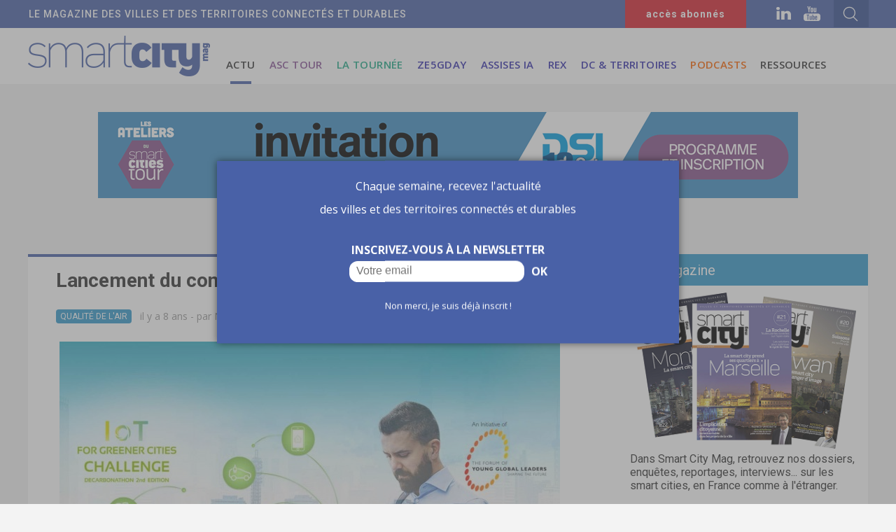

--- FILE ---
content_type: text/html; charset=UTF-8
request_url: https://www.smartcitymag.fr/article/10/
body_size: 6505
content:
<!DOCTYPE html>
<html lang="fr">
<head>
    <meta http-equiv="Content-Type" content="text/html; charset=utf-8" />
    <meta name="description" content="" />
    <meta name="keywords" content="smart city, privés, institutionnels" />
    <meta name="news_keywords" content="smart city, privés, institutionnels">
    <meta name="author" content="Nelly MOUSSU" />
    <meta http-equiv="refresh" content="3600" />
    <meta property="og:site_name" content="Smart City Mag"/>
    <meta property="og:url" content="https://www.smartcitymag.fr/article/10/" />
    <meta property="og:title" content="Lancement du concours "IoT for Greener Cities" - Smart City Mag"/>
    <meta property="og:description" content=""/>
    <meta property="og:image" content="https://www.smartcitymag.fr/src/articles/00/00/00/0A/img_0_420640_a.jpg"/>
    <meta name="DC.title" content="Lancement du concours "IoT for Greener Cities" - Smart City Mag"/>
    <link rel="image_src" href="https://www.smartcitymag.fr/src/articles/00/00/00/0A/img_0_420640_a.jpg" />
    <meta id="viewport" name="viewport" content="width=device-width,initial-scale=0.9, maximum-scale=2">
    <link rel="shortcut icon" href="https://www.smartcitymag.fr/favicon.ico" />
    <link rel="icon" type="image/png" sizes="32x32" href="https://www.smartcitymag.fr/favicon-32x32.png">
    <link rel="icon" type="image/png" sizes="16x16" href="https://www.smartcitymag.fr/favicon-16x16.png">
    <title>Lancement du concours "IoT for Greener Cities" - Smart City Mag</title>

    <link href="https://fonts.googleapis.com/css?family=Open+Sans:400,600,700%7CRoboto:400,500,700" rel="stylesheet">
    <link href="https://www.smartcitymag.fr/css/styles_04.02.25.1.css" type="text/css" rel="stylesheet" media="screen"  />
    <link rel='alternate' type='application/rss+xml' title='RSS' href='https://www.smartcitymag.fr/rss.php'>
    <script src="https://ajax.googleapis.com/ajax/libs/jquery/1.11.3/jquery.min.js"></script>
    <script type="text/javascript" src="https://www.smartcitymag.fr/js/main_04.02.25.1.js"></script>
</head>

<body>
<div class="website_click" ></div><div id="website_adclick" class="website_adclick" ></div>
<div class="website_content" >



    <div class="mobile_layer" ></div>
    <div class="mobile_menu" >

        <div class="mobile_search cfix" >

            <div class="mobile_content_search_outercontainer" >
                <div class="mobile_content_search_container" >
                    <div class="mobile_content_search_magnify" ></div>
                    <form name="search_boxmo" id="search_boxmo" class="mobile_search_box" enctype="multipart/form-data" action="https://www.smartcitymag.fr/" method="GET"><input name="q" type="text" id="qw" class="mobile_search_input"  value="Rechercher..." onFocus="if(this.value=='Rechercher...')this.value='';" onBlur="if(this.value=='')this.value='Rechercher...';"></form>
                </div>
            </div>

        </div>
        <div class="mobile_menu_container" >

            <div class="m_m_item cfix" id="m_a" ><div class="m_m_item_txt" ><a href="https://www.smartcitymag.fr/actualites">Actualités</a></div></div>
            <div class="m_m_item cfix" id="m_b" ><div class="m_m_item_txt" ><a href="https://www.smartcitymag.fr/ressources">Le mag</a></div></div>
            <div class="m_m_item cfix" id="m_g" ><div class="m_m_item_txt" ><a href="https://www.smartcitymag.fr/smartcitytour">ASC Tour</a></div></div>
            <div class="m_m_item cfix" id="m_ga" ><div class="m_m_item_txt" ><a href="https://www.smartcitymag.fr/tournee">La Tournée</a></div></div>
                        <div class="m_m_item cfix" id="m_gb" ><div class="m_m_item_txt" ><a href="https://www.smartcitymag.fr/event/1/ze5gday">Ze5GDay</a></div></div>
                        <div class="m_m_item cfix" id="m_gb" ><div class="m_m_item_txt" ><a href="https://www.smartcitymag.fr/event/2/les-assises-de-lia">Assises IA</a></div></div>
                        <div class="m_m_item cfix" id="m_gb" ><div class="m_m_item_txt" ><a href="https://www.smartcitymag.fr/event/3/rex">REX</a></div></div>
                        <div class="m_m_item cfix" id="m_gb" ><div class="m_m_item_txt" ><a href="https://www.smartcitymag.fr/event/5/datacenters-territoires">DC &amp; territoires</a></div></div>
                        <div class="m_m_item cfix" id="m_h" ><div class="m_m_item_txt" ><a href="https://www.smartcitymag.fr/podcasts">Podcasts</a></div></div>
            <div class="m_m_item cfix" id="m_b" ><div class="m_m_item_txt" ><a href="https://www.smartcitymag.fr/ressources">Ressources</a></div></div>
            <div class="m_m_item cfix" id="m_f" ><div class="m_m_item_txt" ><a href="https://www.smartcitymag.fr/qui-sommes-nous">Qui sommes nous</a></div></div>
            <div class="m_m_lower" >
                <div class="m_m_lower_txt" >SMARTCITY</div>
                <div class="m_m_lower_copy" >2026 &copy; Tous droits réservés</div>
            </div>

        </div>
    </div>



    <header class="header_class" >
        <div class="header_m_logo" ></div>
        <div class="header_baseline" >
            <div class="header_baseline_inner" >
                <div class="tagline">LE MAGAZINE DES VILLES ET DES TERRITOIRES CONNECT&Eacute;S ET DURABLES</div>
                <div class="magAboAccessHeader" ><a href="https://www.smartcitymag.fr/version-numerique" target="_self" >accès abonnés</a></div>
                <div class="header_content_networks" >
                    <div class="social_networks nw_b" ><a href="https://www.linkedin.com/company/smart-city-mag/" target="_blank" ></a></div>                    <div class="social_networks nw_c" ><a href="https://www.youtube.com/@smartcitymag1792" target="_blank" ></a></div>                    <div class="header_content_search_outercontainer" >
                        <div class="header_content_search_container" >
                            <div class="header_content_search_magnify_bg" ><div class="header_content_search_magnify" ></div></div>
                            <div class="header_content_search_container_bg" ></div>
                            <form name="search_box" id="search_box" class="search_box" enctype="multipart/form-data" action="https://www.smartcitymag.fr/" method="GET"><input name="q" type="text" id="q" class="search_input"  value="" onFocus="if(this.value=='Rechercher')this.value='';" onBlur="if(this.value=='')this.value='Rechercher';"></form>
                            <div class="header_content_search_arrow" ></div>
                        </div>
                        <div class="header_content_search_right" ></div>
                    </div>
                </div>


            </div>
        </div>

        <div class="header_content cf" >
            <div class="header_logo" ><a href="https://www.smartcitymag.fr" ></a></div>
            <nav>
                <div class="menu_wrapper"><ul id="menu" class="clearfix">
                        <li class="mob_link" ><a href="https://www.smartcitymag.fr/actualites" >ACTU</a><div class="mob_line_visible" ></div></li>

                        <li class="mob_link menu_sct"><a href="https://www.smartcitymag.fr/smartcitytour">ASC TOUR</a><div class="mob_line_sct" ></div></li>
                        <li class="mob_link menu_tournee"><a href="https://www.smartcitymag.fr/tournee">LA TOURN&Eacute;E</a><div class="mob_line_tournee" ></div></li>
                                                <li class="mob_link menu_event" ><a href="https://www.smartcitymag.fr/event/1/ze5gday">Ze5GDay</a><div class="mob_line_event" ></div></li>
                                                <li class="mob_link menu_event" ><a href="https://www.smartcitymag.fr/event/2/les-assises-de-lia">Assises IA</a><div class="mob_line_event" ></div></li>
                                                <li class="mob_link menu_event" ><a href="https://www.smartcitymag.fr/event/3/rex">REX</a><div class="mob_line_event" ></div></li>
                                                <li class="mob_link menu_event" ><a href="https://www.smartcitymag.fr/event/5/datacenters-territoires">DC &amp; territoires</a><div class="mob_line_event" ></div></li>
                                                <li class="mob_link menu_podcast"><a href="https://www.smartcitymag.fr/podcasts">PODCASTS</a><div class="mob_line_podcast" ></div></li>
                        <li class="mob_link"><a href="https://www.smartcitymag.fr/ressources">RESSOURCES</a><div class="mob_line" ></div></li>

                    </ul></div>

            </nav>
        </div>
            </header>

        <div id="ad_megaban"   ><script type="text/javascript" src="https://www.smartcitymag.fr/smread.php?z=megaban"></script></div>
<div class="innercontent cf" >

    <div class="col_left" >

                <div class="article_content" >

            <div class="article_social_networks">
                <div class="social_networks_alt na_a"><a href="http://www.facebook.com/sharer.php?u=https%3A%2F%2Fwww.smartcitymag.fr%2Farticle%2F10%2F" target="_blank" ></a></div>
                <div class="social_networks_alt na_b"><a href="http://twitter.com/home?status=Lancement du concours "IoT for Greener Cities" - Smart City Mag%20https://www.smartcitymag.fr/article/10/" target="_blank" ></a></div>
                <div class="social_networks_alt na_c"><a href="https://www.linkedin.com/shareArticle?mini=true&amp;url=https%3A%2F%2Fwww.smartcitymag.fr%2Farticle%2F10%2F&amp;title=Lancement+du+concours+%22IoT+for+Greener+Cities%22+-+Smart+City+Mag" target="_blank" ></a></div>
                <div class="social_networks_alt na_d"><a href="mailto:?subject=Lancement+du+concours+%22IoT+for+Greener+Cities%22+-+Smart+City+Mag&amp;body=https%3A%2F%2Fwww.smartcitymag.fr%2Farticle%2F10%2F" ></a></div>
            </div>
            <article itemscope itemtype="http://schema.org/NewsArticle" >
                <meta itemprop="datePublished" content="2017-02-08T17:50:00+01:00"/><meta itemprop="dateModified" content="2017-02-08T17:50:00+01:00"/>
                <div itemprop="publisher"  itemscope itemtype="https://schema.org/Organization"><meta itemprop="name" content="Smart City Mag"><div itemprop="logo" itemscope itemtype="https://schema.org/ImageObject" style="display:none;" ><meta itemprop="url" content="https://www.smartcitymag.fr/gfx/logo_facebook.png"><meta itemprop="width" content="500"><meta itemprop="height" content="250"></div></div>
                <link itemprop="mainEntityOfPage" href="https://www.smartcitymag.fr/article/10/">


                <h1 class="article_title" itemprop="headline" >Lancement du concours "IoT for Greener Cities"</h1>
                <div class="article_properties cf" >
                    <div class="article_categorie cat_bg_2" >Qualité de l&#039;air</div>
                    <div class="article_properties_date"  itemprop="author" itemscope itemtype="https://schema.org/Person" >il y a 8 ans - par <span itemprop="name">Nelly MOUSSU</span></div>                </div>


                                    <h3 class="article_intro" itemprop="description" ></h3>
                    
                        <div class="article_slideshow" >
                            <div id="slider2_container" style="position: relative; top: 0px; left: 0px;margin:0 auto; width: 715px; height:413px; overflow: hidden; ">

                                <div u="loading" style="position: absolute; top: 0px; left: 0px;">
                                    <div style="filter: alpha(opacity=70); opacity:0.7; position: absolute; display: block; background-color: #000000; top: 0px; left: 0px;width: 100%;height:100%;"></div>
                                    <div style="position: absolute; display: block; background: url('https://www.smartcitymag.fr/gfx/loading.gif') no-repeat center center;top: 0px; left: 0px;width: 100%;height:100%;"></div>
                                </div>
                                <div u="slides" class="slide_c" style=" margin:0 auto; width: 715px; height: 528px; overflow: hidden;">
                                                                                <div style="position:relative;" >
                                                                                                    <div class="hidden" itemprop="image" itemscope itemtype="https://schema.org/ImageObject">
                                                        <meta itemprop="url" content="https://www.smartcitymag.fr/src/articles/00/00/00/0A/img_0_420640_a.jpg"><meta itemprop="width" content="715"><meta itemprop="height" content="413">
                                                    </div>
                                                                                                                                                    <img u="image" src="https://www.smartcitymag.fr/src/articles/00/00/00/0A/img_0_420640_a.jpg"  alt="Rimg0" class="image_art single_image" />
                                                                                                                                                        <div class="content_main_picture_caption" ><div class="content_main_picture_caption_text" >Les Jeunes Leaders Mondiaux du Forum économique mondial proposent la deuxième édition d&#039;un &quot;décarbonathon&quot;.</div></div>
                                                
                                                                                            </div>
                                                                            <span u="arrowleft"  ></span>
                                    <span u="arrowright"  ></span>
                                </div>
                                
                            </div>

                        </div>
                    
                    <div class="article_main_text" itemprop="articleBody"><p>Les Jeunes Leaders Mondiaux (Young Global Leaders) du Forum &eacute;conomique mondial lancent "<a href="http://www.iot-greener-cities.org/en/challenges/brief" target="_blank">IoT for Greener Cities</a>", un concours europ&eacute;en r&eacute;compensant les id&eacute;es innovantes pour r&eacute;duire am&eacute;liorer la qualit&eacute; de l&rsquo;air. Il r&eacute;compensera 3 cat&eacute;gories de projets - solutions intelligentes pour les particuliers, solutions intelligentes pour les b&acirc;timents basse consommation, mobilit&eacute; durable en contexte urbain - utilisant les nouvelles technologies pour rendre les villes plus durables et respirables.</p>
<p>Soutenu par ENGIE, le Centre de mesure du carbone du National Physical Laboratory britannique, Climate-KIC et &Eacute;nergy Ville (centre de recherche europ&eacute;en sp&eacute;cialis&eacute; dans les b&acirc;timents basse consommation et les r&eacute;seaux intelligents pour un environnement urbain durable), le concours est ouvert aux candidatures jusqu&rsquo;au 22 mars. Les vainqueurs seront d&eacute;voil&eacute;s le 16 mai au terme de plusieurs &eacute;tapes de s&eacute;lection par un jury d&rsquo;experts, issus des secteurs publics et priv&eacute;s. Les laur&eacute;ats de ce &laquo; d&eacute;carbonathon &raquo; disposeront ensuite d&rsquo;un accompagnement pendant 6 mois pour d&eacute;velopper leurs projets.</p></div>
                    
            </article>




        </div>




        <div class="readmore_block" >
            <div class="section_header" >A lire aussi</div>



            <div class="section_block cf" >

                                <div class="section_small_col" >
                    <article itemscope itemtype="http://schema.org/NewsArticle" >
                        <meta itemprop="datePublished" content="2026-01-26T20:07:00+01:00"/><meta itemprop="dateModified" content="2026-01-26T20:07:00+01:00"/>
                        <div itemprop="publisher" itemscope itemtype="https://schema.org/Organization"><meta itemprop="name" content="Smart City Mag"><div itemprop="logo" itemscope itemtype="https://schema.org/ImageObject" style="display:none;" ><meta itemprop="url" content="https://www.smartcitymag.fr/gfx/logo_facebook.png"><meta itemprop="width" content="500"><meta itemprop="height" content="250"></div></div>
                        <link itemprop="mainEntityOfPage" href="https://www.smartcitymag.fr/article/1766/netmore-acquiert-actility-pour-devenir-le-leader-mondial-des-reseaux-iot">
                        <div class="hidden"  itemprop="author"  itemscope itemtype="https://schema.org/Person" ><span itemprop="name">Christophe GUILLEMIN</span></div>
                                                    <div class="section_small_picture" itemprop="image" itemscope itemtype="https://schema.org/ImageObject">
                            <a href="https://www.smartcitymag.fr/article/1766/netmore-acquiert-actility-pour-devenir-le-leader-mondial-des-reseaux-iot"  target="_self"><img src="https://www.smartcitymag.fr/src/articles/00/00/06/E6/small_netmore_acquiert_actility_pour_deven_074726_principale.jpg" width="220" height="151" alt="A_1" /></a>
                            <meta itemprop="url" content="https://www.smartcitymag.fr/src/articles/00/00/06/E6/small_netmore_acquiert_actility_pour_deven_074726_principale.jpg"><meta itemprop="width" content="220"><meta itemprop="height" content="151">
                            </div>
                        <h1 class="section_small_title" itemprop="headline" ><a href="https://www.smartcitymag.fr/article/1766/netmore-acquiert-actility-pour-devenir-le-leader-mondial-des-reseaux-iot"  target="_self">Netmore acquiert Actility pour devenir le leader mondial des réseaux IoT</a></h1>
                        <div class="section_category_holder" ><div class="section_category" itemprop="articleSection" >IoT</div></div>                        <div class="section_date" >il y a 21 heures</div>

                    </article>
                </div>
                                <div class="section_small_col" >
                    <article itemscope itemtype="http://schema.org/NewsArticle" >
                        <meta itemprop="datePublished" content="2026-01-23T16:42:00+01:00"/><meta itemprop="dateModified" content="2026-01-23T16:42:00+01:00"/>
                        <div itemprop="publisher" itemscope itemtype="https://schema.org/Organization"><meta itemprop="name" content="Smart City Mag"><div itemprop="logo" itemscope itemtype="https://schema.org/ImageObject" style="display:none;" ><meta itemprop="url" content="https://www.smartcitymag.fr/gfx/logo_facebook.png"><meta itemprop="width" content="500"><meta itemprop="height" content="250"></div></div>
                        <link itemprop="mainEntityOfPage" href="https://www.smartcitymag.fr/article/1765/trafic-urbain-les-embouteillages-augmentent-mais-les-solutions-numeriques-existent">
                        <div class="hidden"  itemprop="author"  itemscope itemtype="https://schema.org/Person" ><span itemprop="name">Célia GARCIA-MONTERO</span></div>
                                                    <div class="section_small_picture" itemprop="image" itemscope itemtype="https://schema.org/ImageObject">
                            <a href="https://www.smartcitymag.fr/article/1765/trafic-urbain-les-embouteillages-augmentent-mais-les-solutions-numeriques-existent"  target="_self"><img src="https://www.smartcitymag.fr/src/articles/00/00/06/E5/small_trafic_urbain_les_embouteillages_aug_443198_principale.jpg" width="220" height="151" alt="A_1" /></a>
                            <meta itemprop="url" content="https://www.smartcitymag.fr/src/articles/00/00/06/E5/small_trafic_urbain_les_embouteillages_aug_443198_principale.jpg"><meta itemprop="width" content="220"><meta itemprop="height" content="151">
                            </div>
                        <h1 class="section_small_title" itemprop="headline" ><a href="https://www.smartcitymag.fr/article/1765/trafic-urbain-les-embouteillages-augmentent-mais-les-solutions-numeriques-existent"  target="_self">Trafic urbain : les embouteillages augmentent mais les solutions numériques existent</a></h1>
                        <div class="section_category_holder" ><div class="section_category" itemprop="articleSection" >Trafic urbain</div></div>                        <div class="section_date" >il y a 4 jours</div>

                    </article>
                </div>
                                <div class="section_small_col" >
                    <article itemscope itemtype="http://schema.org/NewsArticle" >
                        <meta itemprop="datePublished" content="2026-01-22T16:58:00+01:00"/><meta itemprop="dateModified" content="2026-01-22T16:58:00+01:00"/>
                        <div itemprop="publisher" itemscope itemtype="https://schema.org/Organization"><meta itemprop="name" content="Smart City Mag"><div itemprop="logo" itemscope itemtype="https://schema.org/ImageObject" style="display:none;" ><meta itemprop="url" content="https://www.smartcitymag.fr/gfx/logo_facebook.png"><meta itemprop="width" content="500"><meta itemprop="height" content="250"></div></div>
                        <link itemprop="mainEntityOfPage" href="https://www.smartcitymag.fr/article/1764/upciti-et-mube-s-associent-en-faveur-de-la-transition-ecologique-des-villes">
                        <div class="hidden"  itemprop="author"  itemscope itemtype="https://schema.org/Person" ><span itemprop="name">Célia GARCIA-MONTERO</span></div>
                                                    <div class="section_small_picture" itemprop="image" itemscope itemtype="https://schema.org/ImageObject">
                            <a href="https://www.smartcitymag.fr/article/1764/upciti-et-mube-s-associent-en-faveur-de-la-transition-ecologique-des-villes"  target="_self"><img src="https://www.smartcitymag.fr/src/articles/00/00/06/E4/small_upciti_et_mube_sassocient_en_faveur__593321_principale.jpg" width="220" height="151" alt="A_1" /></a>
                            <meta itemprop="url" content="https://www.smartcitymag.fr/src/articles/00/00/06/E4/small_upciti_et_mube_sassocient_en_faveur__593321_principale.jpg"><meta itemprop="width" content="220"><meta itemprop="height" content="151">
                            </div>
                        <h1 class="section_small_title" itemprop="headline" ><a href="https://www.smartcitymag.fr/article/1764/upciti-et-mube-s-associent-en-faveur-de-la-transition-ecologique-des-villes"  target="_self">Upciti et Mube s’associent en faveur de la transition écologique des villes</a></h1>
                        <div class="section_category_holder" ><div class="section_category" itemprop="articleSection" >data</div></div>                        <div class="section_date" >il y a 5 jours</div>

                    </article>
                </div>
                            </div>

            <div class="section_more_margin cf" ><div class="section_more_inner" ><a href="https://www.smartcitymag.fr/actualites" >VOIR TOUTES LES ACTUS</a> <div class="section_arrow arrow_1" ><a href="https://www.smartcitymag.fr/actualite/tout" ></a></div></div></div>
        </div>





    </div>







    

<div class="col_right" >

        <div class="module_mag" >
        <div class="module_mag_header" >Le magazine</div>
        <div class="module_mag_preview" ><img src="https://www.smartcitymag.fr/src/intro/00/00/00/01/le_magazine_555188_b.png" width="315" height="auto" alt=""/></div>
        <div class="module_mag_intro">
            <p>Dans Smart City Mag, retrouvez nos dossiers, enqu&ecirc;tes, reportages, interviews... sur les smart cities, en France comme &agrave; l&#039;&eacute;tranger.</p>
<p style="text-align: left; color: #d9232e;"><strong>Toutes vos formules d&#039;abonnement donnent d&eacute;sormais acc&egrave;s aux archives num&eacute;riques du magazine sous forme de liseuse et de pdf &agrave; t&eacute;l&eacute;charger. L&#039;achat au num&eacute;ro d&#039;exemplaires papier vous donne &eacute;galement acc&egrave;s aux versions num&eacute;riques du magazine (liseuse + pdf t&eacute;l&eacute;chargeable).<br /></strong></p>        </div>
        <div class="module_mag_links cf" >
            <div class="module_mag_reg sub_now">S'ABONNER</div>
            <div class="module_mag_discover link_in" ><a href="https://www.smartcitymag.fr/decouvrez-smart-city" >D&Eacute;COUVRIR</a></div>
        </div>
    </div>

    <div id="sv_a" ><script type="text/javascript" src="https://www.smartcitymag.fr/vcolread.php?z=1"></script></div>


    <div id="ad_carre_a" ><script type="text/javascript" src="https://www.smartcitymag.fr/smread.php?z=carre_a"></script></div>



        <div class="module_contact" >
        <div class="module_contact_header" >Contact annonceurs</div>
        <div class="module_contact_intro" ><p><strong>Christine Doussot, directrice de client&egrave;le</strong><br />christine.doussot@smartcitymag.fr<br />T&eacute;l. + 33 7 69 21 82 45<br /><br /></p></div>
        <div class="module_contact_links cf" >
            <div class="module_contact_more"><a href="https://www.smartcitymag.fr/annonceurs" >EN SAVOIR PLUS</a></div>
        </div>
    </div>


    <div class="nl_sub_button">RECEVOIR LA NEWSLETTER</div>

    

    <div class="module_events" >
        <div class="module_events_header cf" >
            <div class="module_events_title" >Agenda</div>
            <div class="module_events_arrow arrow_2" ><a href="https://www.smartcitymag.fr/agenda" ></a></div>
            <div class="module_events_more" ><a href="https://www.smartcitymag.fr/agenda" >EN VOIR +</a></div>
        </div>

        <div class="module_events_event cf" ><div class="module_events_event_col" ><div class="module_events_event_title" ><a href="https://www.smartcitymag.fr/smartcitytour/32/association-dsi-13" target="_blank" >Ateliers du Smart Cities Tour DSI13&amp;+ à Martigues</a></div><div class="module_events_event_date" >Le 5 février 2026</div></div><div class="module_events_event_image" ><a href="https://www.smartcitymag.fr/smartcitytour/32/association-dsi-13" target="_blank" ><img src="https://www.smartcitymag.fr/src/agendas/00/00/01/C0/ateliers_du_smart_cities_tour_a_mart_465465_a.png" width="88" height="200" alt=""/>
                    </a></div></div><div class="module_events_event cf" ><div class="module_events_event_col" ><div class="module_events_event_title" ><a href="https://en.smartcity.org.tw/index.php/en-us/" target="_blank" >Smart City Summit &amp; Expo</a></div><div class="module_events_event_date" >Du 17 au 22 mars 2026</div></div><div class="module_events_event_image" ><a href="https://en.smartcity.org.tw/index.php/en-us/" target="_blank" ><img src="https://www.smartcitymag.fr/src/agendas/00/00/01/C2/smart_city_summit_amp_expo_552155_a.png" width="88" height="200" alt=""/>
                    </a></div></div><div class="module_events_event cf" ><div class="module_events_event_col" ><div class="module_events_event_title" ><a href="https://terint2026.sciencesconf.org/" target="_blank" >TERINT - Troisième colloque scientifique des Territoires Intelligents et Durables</a></div><div class="module_events_event_date" >Du 6 au 7 mai 2026</div></div><div class="module_events_event_image" ><a href="https://terint2026.sciencesconf.org/" target="_blank" ><img src="https://www.smartcitymag.fr/src/agendas/00/00/01/C3/terint_troisieme_colloque_scientifiq_574856_a.jpg" width="88" height="200" alt=""/>
                    </a></div></div></div>        <div style="display: none;"><a href="https://www.fluidifia.com/" target="_self" >Le meilleur de l’IA enfin accessible</a></div>
    <div id="ad_carre_b" ><script type="text/javascript" src="https://www.smartcitymag.fr/smread.php?z=carre_b"></script></div>
 </div>



</div>






</div>


<div id="ad_habillage" ></div>
<footer class="footer_class" >

    <div class="footer_container cf" >
        <div class="footer_col_a" >
            <div class="footer_logo" ><a href="https://www.smartcitymag.fr" target="_self" ></a></div>
            <div class="footer_col_a_copy" >© 2026. Tous droits réservés.</div>
        </div>

        <div class="footer_col_b" >
            <div class="footer_col_b_link" ><a href="https://www.smartcitymag.fr/qui-sommes-nous" target="_self" >Qui sommes-nous ?</a></div>
            <div class="footer_col_b_link" ><a href="https://www.smartcitymag.fr/contacts" target="_self" >Contacts</a></div>
            <div class="footer_col_b_link" ><a href="https://www.smartcitymag.fr/annonceurs" target="_self" >Annonceurs</a></div>
            <div class="footer_col_b_link" ><a href="https://www.smartcitymag.fr/mentions-legales" target="_self" >Mentions légales</a></div>
            <div class="footer_col_b_link" ><a href="https://www.smartcitymag.fr/cgv" target="_self" >CGV</a></div>
        </div>


        <div class="footer_col_c" >
            <div class="footer_col_c_title" >Nous suivre :</div>
            <div class="footer_social_networks cf" >
                <div class="social_networks nw_b" ><a href="https://www.linkedin.com/company/smart-city-mag/" target="_blank" ></a></div>                <div class="social_networks nw_c" ><a href="https://www.youtube.com/@smartcitymag1792" target="_blank" ></a></div>            </div>
        </div>

    </div>
</footer>

    <div class="popupLayer">
    </div>
    <div class="popupNL">
        <div class="newsletterPromo">
            <div class="newsletterPromoDescLower">
                Chaque semaine, recevez l'actualité<br/>des villes et des territoires connectés et durables
            </div>
            <div class="newsletterPromoSubscribeBox">
                <div>INSCRIVEZ-VOUS &Agrave; LA NEWSLETTER</div>
                <div class="smallLogo"></div>
            </div>

            <div class="newsletterPromoForm">
                <form name="nl_box" id="nl_box" class="nl_box" enctype="multipart/form-data" action="https://www.smartcitymag.fr/newsletter/" method="GET" >
                    <div class="nl_boxInput" >
                        <input name="mkb" type="text" id="mkb" class="nl_input"  value="" placeholder="Votre email" >
                    </div>
                </form>
                <div class="valid_nl_sub" >OK</div>
            </div>

            <div class="newsletterCancel" style="cursor: pointer">Non merci, je suis déjà inscrit !</div>
        </div>
    </div>


<script type="text/javascript" src="https://www.smartcitymag.fr/smread.php?z=habillage&amp;e=0"></script>
    <script>
        $(document).ready(function() {
            if( $("#slider2_container").length > 0 ) {
                setTimeout(function() {
                    resize_image();
                },50);
            }
        });
    </script>

<script>
    (function(i,s,o,g,r,a,m){i['GoogleAnalyticsObject']=r;i[r]=i[r]||function(){
        (i[r].q=i[r].q||[]).push(arguments)},i[r].l=1*new Date();a=s.createElement(o),
        m=s.getElementsByTagName(o)[0];a.async=1;a.src=g;m.parentNode.insertBefore(a,m)
    })(window,document,'script','https://www.google-analytics.com/analytics.js','ga');

    ga('create', 'UA-77988452-2', 'auto');
    ga('send', 'pageview');

</script>
<script async src="https://www.googletagmanager.com/gtag/js?id=G-9QDQS6R7QX"></script>
<script>
    window.dataLayer = window.dataLayer || [];
    function gtag(){dataLayer.push(arguments);}
    gtag('js', new Date());

    gtag('config', 'G-9QDQS6R7QX');
</script>
</body>
</html>

--- FILE ---
content_type: text/html; charset=UTF-8
request_url: https://www.smartcitymag.fr/smread.php?z=megaban
body_size: 133
content:
document.write('<div><a href="https://www.smartcitymag.fr/smread.php?r=151" target="_blank" ><img src="https://www.smartcitymag.fr/src/publicites/00/00/00/97/ad_451133.png" border="0" height="123" width="1000"  alt="ad1" /></a><div style="display:none;" ></div></div>  ');

--- FILE ---
content_type: text/html; charset=UTF-8
request_url: https://www.smartcitymag.fr/smread.php?z=carre_a
body_size: 27
content:
document.write('<script>document.getElementById("ad_carre_a").style.display = "none";   </script>');

--- FILE ---
content_type: text/html; charset=UTF-8
request_url: https://www.smartcitymag.fr/smread.php?z=carre_b
body_size: 27
content:
document.write('<script>document.getElementById("ad_carre_b").style.display = "none";   </script>');

--- FILE ---
content_type: text/html; charset=UTF-8
request_url: https://www.smartcitymag.fr/smread.php?z=habillage&e=0
body_size: 29
content:
document.write('<script>document.getElementById("ad_habillage").style.display = "none";   </script>');

--- FILE ---
content_type: text/javascript
request_url: https://www.smartcitymag.fr/js/main_04.02.25.1.js
body_size: 40952
content:


let timerSlide;
let a_r = 0;
let a_rb = 0;
let a_rc = 0;
let a_rd = 0;
let is_iOS = 0;
let itemsInCart = [];
let url_serv = "https://www.smartcitymag.fr";

let nlCookie="nlReg", validDays=20, now=new Date;
let expirationDate=getExpirationDate();

$(document).ready( function() {
    let vsa = 0;

    let expirationDate=getExpirationDate();
    checkCookieNLPopup();


    eventclick = "click";
    if ('ontouchstart' in document.documentElement) {
        eventclick = "touchstart";
    }

    $(".header_m_logo").on(eventclick, function() {
        if(a_rd == 0 ) {a_rd = 1;if( !$(this).hasClass("header_m_logo_opened")) {  $(".header_class,.header_top").css({ "background" : "#36d7b7" }); $(".header_m_logo").addClass("header_m_logo_opened");  $(".mobile_menu").show().animate({ "left" : "0%" }, function() { a_rd = 0; $("body,html").css({ "overflow-y" : "hidden", "position":"fixed" });   });  $(".header_m_logo").animate({ "left" : "82%" }); $(".header_logo").animate({ "left" : "110%" }); } else { $(".header_class,.header_top").css({ "background" : "#fff" }); $(this).removeClass("header_m_logo_opened"); $(".mobile_menu").animate({ "left" : "-100%" }, function() { a_rd = 0;  $(".mobile_menu").hide();  $("body,html").css({ "overflow-y" : "auto", "position":"relative" });   });  $(".header_m_logo").animate({ "left" : "10px" }); $(".header_logo").animate({ "left" : "0px" }); }}
    });

    $(".mailc").each ( function() { var mail = rot13($(this).html());  $(this).html("<a href='mailto:"+mail+"' >"+mail+"</a>");  });
    /* header search */
    $(".header_content_search_magnify_bg").on("mouseover", function() {
        if( a_rc == 0) { a_rc = 1;  $(".header_content_search_magnify").css({ "opacity" : "1" });
            $(".header_content_search_container").animate({ "width" : "230px" }, function() {   $(".search_input").css({ "left": "65px","width" : "140px" }).val("Rechercher"); $(".header_content_search_container_bg,.search_input").fadeIn(); });
        }});
    $(".header_content_search_magnify").on("click", function() { if( a_rc == 1 && $(".search_input").val() !== "" && $(".search_input").val() !== "Rechercher") { document.getElementById("search_box").submit(); } });


    /* menu */
    $('#menu .mob_link').on('mouseover', function(e){ $(".mob_line").hide();$(this).find(".mob_line").show(); }).on('mouseout', function(e){  $(".mob_line").hide(); });
    $('#menu .menu_sct').on('mouseover', function(e){ $(".mob_line_sct").hide();$(this).find(".mob_line_sct").show(); }).on('mouseout', function(e){  $(".mob_line_sct").hide(); });
    $('#menu .menu_tournee').on('mouseover', function(e){ $(".mob_line_tournee").hide();$(this).find(".mob_line_tournee").show(); }).on('mouseout', function(e){  $(".mob_line_tournee").hide(); });
    $('#menu .menu_event').on('mouseover', function(e){ $(".mob_line_event").hide();$(this).find(".mob_line_event").show(); }).on('mouseout', function(e){  $(".mob_line_event").hide(); });
    $('#menu .menu_podcast').on('mouseover', function(e){ $(".mob_line_podcast").hide();$(this).find(".mob_line_podcast").show(); }).on('mouseout', function(e){  $(".mob_line_podcast").hide(); });


    $('.nav_home').on('mouseover', function(e){ $(".mob_line,.mob_line_sct,.mob_line_event").hide();$(this).find(".mob_line").show();$(this).find(".menu_home").addClass("menu_home_on");}).on('mouseout', function(e){
        $(".mob_line,.mob_line_sct,.mob_line_tournee,.mob_line_event").hide();$(".menu_home").removeClass("menu_home_on"); });

    $('#menu .mob_linka').on('mouseover', function(e){var p_w = $('ul:first',this).parent().width();
        $('ul:first',this).width( 216 ); $(this).find("li").width( 216 ); $(this).find("ul:first").show(); $(this).find('> a').addClass('active');
    }).on('mouseout', function(e){$(this).find("ul:first").hide(); $(this).find('> a').removeClass('active'); });

    $('#menu li li').on('mouseover',function(e){ if($(this).has('ul').length) { $(this).parent().addClass('expanded'); }
        $('ul:first',this).parent().find('> a').addClass('active'); $('ul:first',this).show();
    }).on('mouseout',function(e){  $(this).parent().removeClass('expanded'); $('ul:first',this).parent().find('> a').removeClass('active'); $('ul:first', this).hide();});


    $(".content_main_picture,.rencontre_main_picture_container,#slider2_container").on("mouseover", function() {
        var hx = $(".content_main_picture_caption").height() + 20;
        $(".content_main_picture_caption").stop().animate({ "bottom" : "-"+hx+"px" });
        $(this).find(".content_main_picture_caption").show().stop().animate({ "bottom" : "0px" });

    }).on("mouseout", function() {
        var hx = $(".content_main_picture_caption").height() + 20;
        $(".content_main_picture_caption").stop().animate({ "bottom" : "-"+hx+"px" });
    })
    $(".jssort03").on("click", function() { $(".content_main_picture_caption").stop().animate({ "bottom" : "-40px" }); });

    $(".link_in").on("click", function() {

        window.location= $(this).find("a").attr("href");

    });

    $(".website_content").on("click",".footer_sub_button,.mag_sub_button,.buy_num,.sub_now,.mag_cart_button, .subButton", function() {
        let tid = 1; let page = 1;    let cart_amount = count_cart();
        let formule = 0;
        let mid = 0; $(".mag_cart_txt").html("PANIER");
        if( $(this).hasClass("subButton") ) {
            formule = 3;
        }
        if( $(this).hasClass("mag_cart_button") ) {
            if( cart_amount == 0) {$(".mag_cart_txt").html("PANIER VIDE"); setTimeout(function() {$(".mag_cart_txt").html("PANIER"); },1000); }
            tid = 3; mid = itemsInCart.sort(sortNumber).toString();
        }
        if( $(this).hasClass("buy_num") ) { cart_amount = 1; mid = $(this).parent().attr("id").split("_")[1];  tid = 2;	}
        if( a_rb == 0) {
            $(".reg_form_container").remove(); $(".reg_nl_container").remove();
            if( cart_amount > 0 || tid == 1) { a_rb = 1;
                $.get(url_serv+"/reg_form.php", { r:Math.random(),tid:tid,f:mid, fo:formule, p:page  }, function success(data) {
                    $('html, body').animate({ scrollTop: 0 }, 'slow');
                    $(".website_click").show();$(".website_content").append(data);
                    a_rb = 0;
                });
            }
        }
    });






    $(".website_content").on("click",".add_cart", function() {
        var page = 1;
        var mid = 0;
        mid = $(this).parent().attr("id").split("_")[1];  tid = 2;
        if( !$(this).hasClass("in_cart") ) {
            if(itemsInCart.indexOf(mid) == -1) { itemsInCart.push(mid); }
            $(this).addClass("in_cart").html("<img src='"+url_serv+"/gfx/cart_white_check.png' width='30' height='27' >");
        } else {
            if(itemsInCart.indexOf(mid) > -1){
                var index = itemsInCart.indexOf(mid);
                itemsInCart.splice(index,1);
            }
            $(this).removeClass("in_cart").html("AJOUTER AU PANIER");
        }
        count_cart();
    });


    $(".website_content").on("click",".nl_sub_button", function() {
        var tid = 1; var page = 1;
        var mid = 0;

        if( a_rb == 0) { a_rb = 1;
            $(".reg_nl_container").remove();
            $.get(url_serv+"/reg_nl.php", { r:Math.random()  }, function success(data) {
                $('html, body').animate({ scrollTop: 0 }, 'slow');
                $(".website_click").show();$(".website_content").append(data);
                a_rb = 0;
            });
        }
    });

    $(document).on("click",".website_click,.close_button", function() {
        $(".reg_form_container").remove();
        $(".reg_nl_container").remove();
        $(".website_click").hide();
    });


    $(".ressource_col_block").on("click",".ressource_filter_switch,.ressource_col_header_name", function() {
        var switch_filter = $(this);
        if( $(this).hasClass("ressource_col_header_name") ) { switch_filter = $(this).parent().find(".ressource_filter_switch"); }
        if( !switch_filter.hasClass("ressource_filter_switch_opened") ) {
            /*$(".ressource_filter_switch_opened").removeClass("ressource_filter_switch_opened");*/
            switch_filter.addClass("ressource_filter_switch_opened");
            /* $(".ressource_filter_list").slideUp(); */
            switch_filter.parent().parent().find(".ressource_filter_list").slideDown();
        } else {
            switch_filter.removeClass("ressource_filter_switch_opened");
            switch_filter.parent().parent().find(".ressource_filter_list").slideUp();
        }
    });


    $(".ressource_result_col").on("click",".result_title_switch", function() {

        if( !$(this).hasClass("result_title_switch_opened") ) {
            $(".result_title_switch_opened").removeClass("result_title_switch_opened");
            $(this).addClass("result_title_switch_opened");
            $(".result_description").slideUp();
            $(this).parent().parent().find(".result_description").slideDown();
        } else {
            $(".result_title_switch_opened").removeClass("result_title_switch_opened");
            $(".result_description").slideUp();
        }
    });


    $(".ressource_col_filter_line").on("mouseover", function() {
        $(this).find(".ressource_col_filter_box_select").show();
    }).on("mouseout", function() {
        if( !$(this).hasClass("selected") ) { $(this).find(".ressource_col_filter_box_select").hide();	 }
    }).on("click", function() {
        if( $(this).hasClass("selected") ) {
            $(this).removeClass("selected");
            $(this).find(".ressource_col_filter_box_select").hide();
            $(this).find("input").prop('checked',false);
        } else {
            $(this).addClass("selected");
            $(this).find(".ressource_col_filter_box_select").show();
            $(this).find("input").prop('checked',true);
        }
        search_list();
    });


    if( $(".lexique_content").length > 0 ) {

        $.get(url_serv+"/lexique.php", { r:Math.random(),l:"a" }, function success(data) {
            $(".lexique_content").html(data);
        });

    }

    if( $(".ressource_result_col").length > 0 ) {
        search_list();
    }

    $("#sv_a").on("click",".videocol_layer", function() {
        let url = $(this).attr("data-url");
        if( url.length > 3 ) {
            window.open(url);
        }
    });

    $(".agenda_container").on("click", ".agenda_more", function() {
        if( !$(this).hasClass("data_opened") ) { $(this).addClass("data_opened");
            $(this).parent().find(".agenda_more").html("FERMER LES DÉTAILS");
            var val_h = "auto";
            if($(window).width() < 500 ) { val_h = "410px"; }
            $(this).parent().parent().attr("data-height","val_"+$(this).parent().parent().height());
            $(this).parent().parent().animate({ "overflow" : "visible", "height" : val_h+"px" });
            $(this).parent().find(".agenda_box_see_more_box").slideDown();
        } else { $(this).removeClass("data_opened");
// var val_h = parseInt($(this).parent().parent().attr("data-height").split("_")[1])+20;
            if($(window).width() < 500 ) { val_h = "280px"; }
            $(this).parent().parent().animate({ "overflow" : "none", "height" : val_h });
            $(this).parent().find(".agenda_box_see_more_box").slideUp();
            $(this).parent().find(".agenda_more").html("EN SAVOIR PLUS");
        }


    });

    $(".module_newsletter_validate_main").on("click", function() {
        $(".module_newsletter_validate_main").hide();
        var em = $("#emb").val();
        if( em !== "") {
            $.get(url_serv+"/register_mail.php", { r:Math.random(), e:em }, function success(data) {
                if(data !== "error" ) { $(".module_newsletter_input_main").hide(); $(".newsletter_registered_main").fadeIn(); } else { $(".module_newsletter_validate_main").show(); $(".newsletter_error").show(); setTimeout( function() { $(".newsletter_error").fadeOut();  }, 3500); }
            });
        } else { $(".module_newsletter_validate_main").show(); }

    });

    $(".module_newsletter_validate").on("click", function() {
        $(".module_newsletter_validate").hide();
        var em = $("#em").val();
        if( em !== "") {
            $.get(url_serv+"/register_mail.php", { r:Math.random(), e:em }, function success(data) {
                if(data !== "error" ) { $(".module_newsletter_input").hide(); $(".newsletter_registered").fadeIn(); } else { $(".module_newsletter_validate").show(); $(".newsletter_error").show(); setTimeout( function() { $(".newsletter_error").fadeOut();  }, 3500); }
            });
        } else { $(".module_newsletter_validate").show(); }

    });




    var accepted_ml = 0;




    $(".website_content").on("click, blur, change","#st_6,#st_8,#st_20", function() {
        var idx = $(this).attr("id");
        var selval = $("#"+idx+" option:selected").text().toLowerCase();
        if(idx == "st_6") {
            if( selval.indexOf("autre") > -1) { $(".fnct_other").show(); } else { $(".fnct_other").hide(); }
        } else if(idx == "st_8") {
            if( selval.indexOf("autre") > -1) { $(".coll_other").show(); } else { $(".coll_other").hide(); }
        } else if(idx == "st_20") {
            if( selval.indexOf("autre") > -1) { $(".secteur_other").show(); } else { $(".secteur_other").hide(); }
        }

    });

    var accepted_gdpr_1 = 0;var accepted_gdpr_2 = 0;var accepted_gdpr_3 = 0;

    $(".website_content").on("mouseover",".reg_sctour_input_check", function() {
        $(this).parent().find(".reg_sctour_input_checkbox").addClass("reg_sctour_input_checkbox_selected");
    }).on("mouseout",".reg_sctour_input_check", function() {
        if( !$(this).parent().find(".reg_sctour_input_checkbox").hasClass("validated")) { $(this).parent().find(".reg_sctour_input_checkbox").removeClass("reg_sctour_input_checkbox_selected"); }
    }).on("click",".reg_sctour_input_check", function() {
        var gdpr_rule = parseInt($(this).parent().attr("data-type"));
        if( $(this).parent().find(".reg_sctour_input_checkbox").hasClass("validated")) {

            switch(gdpr_rule) { case 1: accepted_gdpr_1 = 0; break;case 2: accepted_gdpr_2 = 0; break;case 3: accepted_gdpr_3 = 0; break;}

            $(this).parent().find(".reg_sctour_input_checkbox").removeClass("reg_sctour_input_checkbox_selected").removeClass("validated");
        } else {
            switch(gdpr_rule) { case 1: accepted_gdpr_1 = 1; break;case 2: accepted_gdpr_2 = 1; break;case 3: accepted_gdpr_3 = 1; break;}
            $(this).parent().find(".reg_sctour_input_checkbox").addClass("reg_sctour_input_checkbox_selected").addClass("validated");
        }
    });



    $(".website_content").on("click",".reg_sctour_input_checkbox", function() {
        var gdpr_rule = parseInt($(this).parent().attr("data-type"));

        if( $(this).hasClass("validated")) {
            switch(gdpr_rule) { case 1: accepted_gdpr_1 = 0; break;case 2: accepted_gdpr_2 = 0; break;case 3: accepted_gdpr_3 = 0; break;}

            $(this).removeClass("reg_sctour_input_checkbox_selected").removeClass("validated");
        } else {
            switch(gdpr_rule) { case 1: accepted_gdpr_1 = 1; break;case 2: accepted_gdpr_2 = 1; break;case 3: accepted_gdpr_3 = 1; break;}
            $(this).addClass("reg_sctour_input_checkbox_selected").addClass("validated");
        }
        console.log(accepted_gdpr_1+"-"+accepted_gdpr_2+"-"+accepted_gdpr_3);
    });

    var meal = 0;

    $(".website_content").on("mouseover",".reg_sctourmeal_input_check", function() {
        $(".reg_sctourmeal_input_checkbox").addClass("reg_input_checkbox_selected");
    }).on("mouseout",".reg_sctourmeal_input_check", function() {
        if( !$(".reg_sctourmeal_input_checkbox").hasClass("validated")) { $(".reg_sctourmeal_input_checkbox").removeClass("reg_input_checkbox_selected"); }
    }).on("click",".reg_sctourmeal_input_check", function() {
        if( $(".reg_sctourmeal_input_checkbox").hasClass("validated")) {
            $(".reg_sctourmeal_continue_outer").hide();$(".reg_sctourmeal_input_checkbox").removeClass("reg_input_checkbox_selected").removeClass("validated");  meal = 0;
        } else {
            $(".reg_sctourmeal_continue_outer").show();$(".reg_sctourmeal_input_checkbox").addClass("reg_input_checkbox_selected").addClass("validated"); meal = 1;
        }
    });

    $(".website_content").on("click",".sctour_sub_button", function() {

        $('html, body').animate({ scrollTop: $(".reg_sctour_container").offset().top }, 'slow');
    });


    $(".website_content").on("click",".reg_sctourmeal_input_checkbox", function() {
        if( $(this).hasClass("validated")) {
            $(".reg_sctourmeal_continue_outer").hide();$(this).removeClass("reg_input_checkbox_selected").removeClass("validated");  meal = 0;
        } else {
            $(".reg_sctourmeal_continue_outer").show();$(this).addClass("reg_input_checkbox_selected").addClass("validated");  meal = 1;
        }
    });
    $(".website_content").on("click",".reg_sctourguided_tour_input_checkbox", function() {
        if( $(this).hasClass("validated")) {
            $(".reg_sctourguided_tour_continue_outer").hide();$(this).removeClass("reg_input_checkbox_selected").removeClass("validated");  guided_tour = 0;
        } else {
            $(".reg_sctourguided_tour_continue_outer").show();$(this).addClass("reg_input_checkbox_selected").addClass("validated");  guided_tour = 1;
        }
    });


    $(".website_content").on("click",".reg_sctour_continue", function() {
        $(".reg_sctour_continue_outer,.newsletter_error_popup").hide();
        $(".form_error").removeClass("form_error");

        if( accepted_gdpr_1 == 0 || $("#st_2").val() == "" || $("#st_3").val() == ""  || $("#st_4").val() == "" || $("#st_6").val() == "999" || $("#st_10").val() == "" || $("#st_22").val() == "" || $("#st_23").val() == ""  ) 		{

            if( accepted_gdpr_1 == 0) { $(".gdpr_1").find(".reg_sctour_input_checkbox").addClass("form_error"); }
            if( $("#st_2").val() == "" ) { $("#st_2").parent().addClass("form_error");  }
            if( $("#st_3").val() == "" ) { $("#st_3").parent().addClass("form_error");  }
            if( $("#st_4").val() == "" ) { $("#st_4").parent().addClass("form_error");  }
            if( $("#st_6").val() == "999" ) { $("#st_6").parent().addClass("form_error");  }
            if( $("#st_10").val() == "" ) { $("#st_10").parent().addClass("form_error");  }
            if( $("#st_22").val() == "" ) { $("#st_22").parent().addClass("form_error");  }
            if( $("#st_23").val() == "" ) { $("#st_23").parent().addClass("form_error");  }
            $(".reg_warning").html("Pour valider votre inscription,<br/>veuillez compléter tous les champs obligatoires.").show();
            $(".reg_sctour_continue_outer").show();

        } else {
            $.get(url_serv+"/register_mail.php", { r:Math.random(),
                st_1: $('input[name=st_1]:checked', '#reg_sctour_a').val(),
                st_2: $("#st_2").val(),
                st_3: $("#st_3").val(),
                st_4: $("#st_4").val(),
                st_5: $("#st_5").val(),
                st_6: $("#st_6").val(),
                st_7: $("#st_7").val(),
                st_8: $("#st_8").val(),
                st_9: $("#st_9").val(),
                st_10: $("#st_10").val(),
                st_11: $("#st_11").val(),
                st_12: meal,
                st_121: guided_tour,
                st_13: $("#st_13").val(),
                st_14: accepted_gdpr_1,
                st_15: accepted_gdpr_2,
                st_16: accepted_gdpr_3,
                st_20: $("#st_20").val(),
                st_21: $("#st_21").val(),
                st_22: $("#st_22").val(),
                st_23: $("#st_23").val(),
                st_30: $("#st_30").val() }, function success(data) {
                ////console.log(data);
                if(data !== "error" ) {$(".sctour_registered_popup").fadeIn();$(".reg_sctour_container,.sctour_sub_button_container").remove();  } else {$(".reg_warning").html("Erreur dans votre email.").show(); error = 1; $(".reg_sctour_continue_outer").show(); setTimeout( function() { $(".newsletter_error_popup").fadeOut();  }, 3500); }
            });
        }

    });


    /* TOURNEE */

    $(".website_content").on("mouseover",".reg_tournee_input_check", function() {
        $(this).parent().find(".reg_tournee_input_checkbox").addClass("reg_tournee_input_checkbox_selected");
    }).on("mouseout",".reg_tournee_input_check", function() {
        if( !$(this).parent().find(".reg_tournee_input_checkbox").hasClass("validated")) { $(this).parent().find(".reg_tournee_input_checkbox").removeClass("reg_tournee_input_checkbox_selected"); }
    }).on("click",".reg_tournee_input_check", function() {
        var gdpr_rule = parseInt($(this).parent().attr("data-type"));
        if( $(this).parent().find(".reg_tournee_input_checkbox").hasClass("validated")) {

            switch(gdpr_rule) { case 1: accepted_gdpr_1 = 0; break;case 2: accepted_gdpr_2 = 0; break;case 3: accepted_gdpr_3 = 0; break;}

            $(this).parent().find(".reg_tournee_input_checkbox").removeClass("reg_tournee_input_checkbox_selected").removeClass("validated");
        } else {
            switch(gdpr_rule) { case 1: accepted_gdpr_1 = 1; break;case 2: accepted_gdpr_2 = 1; break;case 3: accepted_gdpr_3 = 1; break;}
            $(this).parent().find(".reg_tournee_input_checkbox").addClass("reg_tournee_input_checkbox_selected").addClass("validated");
        }
    });



    $(".website_content").on("click",".reg_tournee_input_checkbox", function() {
        var gdpr_rule = parseInt($(this).parent().attr("data-type"));

        if( $(this).hasClass("validated")) {
            switch(gdpr_rule) { case 1: accepted_gdpr_1 = 0; break;case 2: accepted_gdpr_2 = 0; break;case 3: accepted_gdpr_3 = 0; break;}

            $(this).removeClass("reg_tournee_input_checkbox_selected").removeClass("validated");
        } else {
            switch(gdpr_rule) { case 1: accepted_gdpr_1 = 1; break;case 2: accepted_gdpr_2 = 1; break;case 3: accepted_gdpr_3 = 1; break;}
            $(this).addClass("reg_tournee_input_checkbox_selected").addClass("validated");
        }
        console.log(accepted_gdpr_1+"-"+accepted_gdpr_2+"-"+accepted_gdpr_3);
    });

    var meal = 0;
    var guided_tour = 0;
    $(".website_content").on("mouseover",".reg_tourneemeal_input_check", function() {
        $(".reg_tourneemeal_input_checkbox").addClass("reg_input_checkbox_selected");
    }).on("mouseout",".reg_tourneemeal_input_check", function() {
        if( !$(".reg_tourneemeal_input_checkbox").hasClass("validated")) { $(".reg_tourneemeal_input_checkbox").removeClass("reg_input_checkbox_selected"); }
    }).on("click",".reg_tourneemeal_input_check", function() {
        if( $(".reg_tourneemeal_input_checkbox").hasClass("validated")) {
            $(".reg_tourneemeal_continue_outer").hide();$(".reg_tourneemeal_input_checkbox").removeClass("reg_input_checkbox_selected").removeClass("validated");  meal = 0;
        } else {
            $(".reg_tourneemeal_continue_outer").show();$(".reg_tourneemeal_input_checkbox").addClass("reg_input_checkbox_selected").addClass("validated"); meal = 1;
        }
    });

    $(".website_content").on("click",".tournee_sub_button", function() {

        $('html, body').animate({ scrollTop: $(".reg_tournee_container").offset().top }, 'slow');
    });


    $(".website_content").on("click",".reg_tourneemeal_input_checkbox", function() {
        if( $(this).hasClass("validated")) {
            $(".reg_tourneemeal_continue_outer").hide();$(this).removeClass("reg_input_checkbox_selected").removeClass("validated");  meal = 0;
        } else {
            $(".reg_tourneemeal_continue_outer").show();$(this).addClass("reg_input_checkbox_selected").addClass("validated");  meal = 1;
        }
    });
    $(".website_content").on("click",".reg_tourneeguided_tour_input_checkbox", function() {
        if( $(this).hasClass("validated")) {
            $(".reg_tourneeguided_tour_continue_outer").hide();$(this).removeClass("reg_input_checkbox_selected").removeClass("validated");  guided_tour = 0;
        } else {
            $(".reg_tourneeguided_tour_continue_outer").show();$(this).addClass("reg_input_checkbox_selected").addClass("validated");  guided_tour = 1;
        }
    });


    $(".website_content").on("click",".reg_tournee_continue", function() {
        $(".reg_tournee_continue_outer,.newsletter_error_popup").hide();
        $(".form_error").removeClass("form_error");

        if( accepted_gdpr_1 == 0 || $("#st_2").val() == "" || $("#st_3").val() == ""  || $("#st_4").val() == "" || $("#st_6").val() == "999" || $("#st_10").val() == "" || $("#st_22").val() == "" || $("#st_23").val() == ""  ) 		{

            if( accepted_gdpr_1 == 0) { $(".gdpr_1").find(".reg_tournee_input_checkbox").addClass("form_error"); }
            if( $("#st_2").val() == "" ) { $("#st_2").parent().addClass("form_error");  }
            if( $("#st_3").val() == "" ) { $("#st_3").parent().addClass("form_error");  }
            if( $("#st_4").val() == "" ) { $("#st_4").parent().addClass("form_error");  }
            if( $("#st_6").val() == "999" ) { $("#st_6").parent().addClass("form_error");  }
            if( $("#st_10").val() == "" ) { $("#st_10").parent().addClass("form_error");  }
            if( $("#st_22").val() == "" ) { $("#st_22").parent().addClass("form_error");  }
            if( $("#st_23").val() == "" ) { $("#st_23").parent().addClass("form_error");  }
            $(".reg_warning").html("Pour valider votre inscription,<br/>veuillez compléter tous les champs obligatoires.").show();
            $(".reg_tournee_continue_outer").show();

        } else {
            $.get(url_serv+"/register_mail.php", { r:Math.random(),
                tt_1: $('input[name=st_1]:checked', '#reg_tournee_a').val(),
                st_2: $("#st_2").val(),
                st_3: $("#st_3").val(),
                st_4: $("#st_4").val(),
                st_5: $("#st_5").val(),
                st_6: $("#st_6").val(),
                st_7: $("#st_7").val(),
                st_8: $("#st_8").val(),
                st_9: $("#st_9").val(),
                st_10: $("#st_10").val(),
                st_11: $("#st_11").val(),
                st_12: meal,
                st_121: guided_tour,
                st_13: $("#st_13").val(),
                st_14: accepted_gdpr_1,
                st_15: accepted_gdpr_2,
                st_16: accepted_gdpr_3,
                st_20: $("#st_20").val(),
                st_21: $("#st_21").val(),
                st_22: $("#st_22").val(),
                st_23: $("#st_23").val(),
                st_30: $("#st_30").val() }, function success(data) {
                ////console.log(data);
                if(data !== "error" ) {$(".tournee_registered_popup").fadeIn();$(".reg_tournee_container,.tournee_sub_button_container").remove();  } else {$(".reg_warning").html("Erreur dans votre email.").show(); error = 1; $(".reg_tournee_continue_outer").show(); setTimeout( function() { $(".newsletter_error_popup").fadeOut();  }, 3500); }
            });
        }

    });


    /* SUB EVENT */
    let subEventArray = [];
    $(".website_content").on("mouseover",".subEvent", function() {
        $(this).find(".reg_event_input_checkbox").addClass("reg_event_input_checkbox_selected");
    }).on("mouseout",".subEvent", function() {
        if (!$(this).find(".reg_event_input_checkbox").hasClass("validatedr")) {
            $(this).find(".reg_event_input_checkbox").removeClass("reg_event_input_checkbox_selected");
        }
    }).on("click",".subEvent", function() {
        let k = parseInt($(this).attr("data-k"));

        if( $(this).find(".reg_event_input_checkbox").hasClass("validatedr")) {

            $(this).find(".reg_event_input_checkbox").removeClass("reg_event_input_checkbox_selected").removeClass("validatedr");
            const index = subEventArray.indexOf(k);
            if (index > -1) {
                subEventArray.splice(index, 1);
            }
        } else {
            subEventArray.push(k);      console.log("there");
            $(this).find(".reg_event_input_checkbox").addClass("reg_event_input_checkbox_selected").addClass("validatedr");
        }

    });


    /* EVENEMENT */

    $(".website_content").on("mouseover",".reg_event_input_check", function() {
        $(this).parent().find(".reg_event_input_checkbox").addClass("reg_event_input_checkbox_selected");
    }).on("mouseout",".reg_event_input_check", function() {
        if( !$(this).parent().find(".reg_event_input_checkbox").hasClass("validated")) { $(this).parent().find(".reg_event_input_checkbox").removeClass("reg_event_input_checkbox_selected"); }
    }).on("click",".reg_event_input_check", function() {
        var gdpr_rule = parseInt($(this).parent().attr("data-type"));
        if( $(this).parent().find(".reg_event_input_checkbox").hasClass("validated")) {

            switch(gdpr_rule) { case 1: accepted_gdpr_1 = 0; break;case 2: accepted_gdpr_2 = 0; break;case 3: accepted_gdpr_3 = 0; break;}

            $(this).parent().find(".reg_event_input_checkbox").removeClass("reg_event_input_checkbox_selected").removeClass("validated");
        } else {
            switch(gdpr_rule) { case 1: accepted_gdpr_1 = 1; break;case 2: accepted_gdpr_2 = 1; break;case 3: accepted_gdpr_3 = 1; break;}
            $(this).parent().find(".reg_event_input_checkbox").addClass("reg_event_input_checkbox_selected").addClass("validated");
        }
    });



    $(".website_content").on("click",".reg_event_input_checkbox", function() {
        var gdpr_rule = parseInt($(this).parent().attr("data-type"));

        if( $(this).hasClass("validated")) {
            switch(gdpr_rule) { case 1: accepted_gdpr_1 = 0; break;case 2: accepted_gdpr_2 = 0; break;case 3: accepted_gdpr_3 = 0; break;}

            $(this).removeClass("reg_event_input_checkbox_selected").removeClass("validated");
        } else {
            switch(gdpr_rule) { case 1: accepted_gdpr_1 = 1; break;case 2: accepted_gdpr_2 = 1; break;case 3: accepted_gdpr_3 = 1; break;}
            $(this).addClass("reg_event_input_checkbox_selected").addClass("validated");
        }
    });

    var meal = 0;
    var guided_tour = 0;

    $(".website_content").on("mouseover",".reg_eventmeal_input_check", function() {
        $(".reg_eventmeal_input_checkbox").addClass("reg_input_checkbox_selected");
    }).on("mouseout",".reg_eventmeal_input_check", function() {
        if( !$(".reg_eventmeal_input_checkbox").hasClass("validated")) { $(".reg_eventmeal_input_checkbox").removeClass("reg_input_checkbox_selected"); }
    }).on("click",".reg_eventmeal_input_check", function() {
        if( $(".reg_eventmeal_input_checkbox").hasClass("validated")) {
            $(".reg_eventmeal_continue_outer").hide();$(".reg_eventmeal_input_checkbox").removeClass("reg_input_checkbox_selected").removeClass("validated");  meal = 0;
        } else {
            $(".reg_eventmeal_continue_outer").show();$(".reg_eventmeal_input_checkbox").addClass("reg_input_checkbox_selected").addClass("validated"); meal = 1;
        }
    });

    $(".website_content").on("click",".event_sub_button", function() {
        if( $(".reg_event_container").length > 0) {
            $('html, body').animate({scrollTop: $(".reg_event_container").offset().top}, 'slow');
        }
    });


    $(".website_content").on("click",".reg_eventmeal_input_checkbox", function() {
        if( $(this).hasClass("validated")) {
            $(".reg_eventmeal_continue_outer").hide();$(this).removeClass("reg_input_checkbox_selected").removeClass("validated");  meal = 0;
        } else {
            $(".reg_eventmeal_continue_outer").show();$(this).addClass("reg_input_checkbox_selected").addClass("validated");  meal = 1;
        }
    });



    $(".website_content").on("click",".reg_event_continue", function() {
        $(".reg_event_continue_outer,.newsletter_error_popup").hide();
        $(".form_error").removeClass("form_error");

        if( accepted_gdpr_1 == 0 || $("#st_2").val() == "" || $("#st_3").val() == ""  || $("#st_4").val() == "" || $("#st_6").val() == "999"  || $("#st_10").val() == "" || $("#st_22").val() == "" || $("#st_23").val() == ""  ) 		{

            if( accepted_gdpr_1 == 0) { $(".gdpr_1").find(".reg_event_input_checkbox").addClass("form_error"); }
            if( $("#st_2").val() == "" ) { $("#st_2").parent().addClass("form_error");  }
            if( $("#st_3").val() == "" ) { $("#st_3").parent().addClass("form_error");  }
            if( $("#st_4").val() == "" ) { $("#st_4").parent().addClass("form_error");  }
            if( $("#st_6").val() == "999" ) { $("#st_6").parent().addClass("form_error");  }
            if( $("#st_10").val() == "" ) { $("#st_10").parent().addClass("form_error");  }
            if( $("#st_22").val() == "" ) { $("#st_22").parent().addClass("form_error");  }
            if( $("#st_23").val() == "" ) { $("#st_23").parent().addClass("form_error");  }
            $(".reg_warning").html("Pour valider votre inscription,<br/>veuillez compléter tous les champs obligatoires.").show();
            $(".reg_event_continue_outer").show();

        } else {
            $.get(url_serv+"/register_mail.php", { r:Math.random(),
                et_1: $('input[name=st_1]:checked', '#reg_event_a').val(),
                st_2: $("#st_2").val(),
                st_3: $("#st_3").val(),
                st_4: $("#st_4").val(),
                st_5: $("#st_5").val(),
                st_6: $("#st_6").val(),
                st_7: $("#st_7").val(),
                st_8: $("#st_8").val(),
                st_9: $("#st_9").val(),
                st_10: $("#st_10").val(),
                st_11: $("#st_11").val(),
                st_12: meal,
                st_13: $("#st_13").val(),
                st_14: accepted_gdpr_1,
                st_15: accepted_gdpr_2,
                st_16: accepted_gdpr_3,
                st_20: $("#st_20").val(),
                st_21: $("#st_21").val(),
                st_22: $("#st_22").val(),
                st_23: $("#st_23").val(),
                subEvent: subEventArray.toString(),
                st_30: $("#st_30").val() }, function success(data) {
                ////console.log(data);
                if(data !== "error" ) {$(".event_registered_popup").fadeIn();$(".reg_event_container,.event_sub_button_container").remove();  } else {$(".reg_warning").html("Erreur dans votre email.").show(); error = 1; $(".reg_event_continue_outer").show(); setTimeout( function() { $(".newsletter_error_popup").fadeOut();  }, 3500); }
            });
        }

    });





    /* DOCUMENT */

    $(".website_content").on("mouseover",".reg_document_input_check", function() {
        $(this).parent().find(".reg_document_input_checkbox").addClass("reg_document_input_checkbox_selected");
    }).on("mouseout",".reg_document_input_check", function() {
        if( !$(this).parent().find(".reg_document_input_checkbox").hasClass("validated")) { $(this).parent().find(".reg_document_input_checkbox").removeClass("reg_document_input_checkbox_selected"); }
    }).on("click",".reg_document_input_check", function() {
        var gdpr_rule = parseInt($(this).parent().attr("data-type"));
        if( $(this).parent().find(".reg_document_input_checkbox").hasClass("validated")) {

            switch(gdpr_rule) { case 1: accepted_gdpr_1 = 0; break;case 2: accepted_gdpr_2 = 0; break;case 3: accepted_gdpr_3 = 0; break;}

            $(this).parent().find(".reg_document_input_checkbox").removeClass("reg_document_input_checkbox_selected").removeClass("validated");
        } else {
            switch(gdpr_rule) { case 1: accepted_gdpr_1 = 1; break;case 2: accepted_gdpr_2 = 1; break;case 3: accepted_gdpr_3 = 1; break;}
            $(this).parent().find(".reg_document_input_checkbox").addClass("reg_document_input_checkbox_selected").addClass("validated");
        }
    });



    $(".website_content").on("click",".reg_document_input_checkbox", function() {
        var gdpr_rule = parseInt($(this).parent().attr("data-type"));

        if( $(this).hasClass("validated")) {
            switch(gdpr_rule) { case 1: accepted_gdpr_1 = 0; break;case 2: accepted_gdpr_2 = 0; break;case 3: accepted_gdpr_3 = 0; break;}

            $(this).removeClass("reg_document_input_checkbox_selected").removeClass("validated");
        } else {
            switch(gdpr_rule) { case 1: accepted_gdpr_1 = 1; break;case 2: accepted_gdpr_2 = 1; break;case 3: accepted_gdpr_3 = 1; break;}
            $(this).addClass("reg_document_input_checkbox_selected").addClass("validated");
        }
        console.log(accepted_gdpr_1+"-"+accepted_gdpr_2+"-"+accepted_gdpr_3);
    });

    var meal = 0;
    var guided_tour = 0;


    $(".website_content").on("click",".document_sub_button", function() {

        $('html, body').animate({ scrollTop: $(".reg_document_container").offset().top }, 'slow');
    });


    $(".website_content").on("click",".reg_documentmeal_input_checkbox", function() {
        if( $(this).hasClass("validated")) {
            $(".reg_documentmeal_continue_outer").hide();$(this).removeClass("reg_input_checkbox_selected").removeClass("validated");  meal = 0;
        } else {
            $(".reg_documentmeal_continue_outer").show();$(this).addClass("reg_input_checkbox_selected").addClass("validated");  meal = 1;
        }
    });



    $(".website_content").on("click",".reg_document_continue", function() {
        $(".reg_document_continue_outer,.newsletter_error_popup").hide();
        $(".form_error").removeClass("form_error");

        if( accepted_gdpr_1 == 0 || $("#st_2").val() == "" || $("#st_3").val() == ""  || $("#st_4").val() == "" || $("#st_6").val() == "999"   ) 		{

            if( accepted_gdpr_1 == 0) { $(".gdpr_1").find(".reg_document_input_checkbox").addClass("form_error"); }
            if( $("#st_2").val() == "" ) { $("#st_2").parent().addClass("form_error");  }
            if( $("#st_3").val() == "" ) { $("#st_3").parent().addClass("form_error");  }
            if( $("#st_4").val() == "" ) { $("#st_4").parent().addClass("form_error");  }
            if( $("#st_6").val() == "999" ) { $("#st_6").parent().addClass("form_error");  }
            $(".reg_warning").html("Pour valider votre inscription,<br/>veuillez compléter tous les champs obligatoires.").show();
            $(".reg_document_continue_outer").show();

        } else {
            $.get(url_serv+"/register_mail.php", { r:Math.random(),
                dt_1: $('input[name=st_1]:checked', '#reg_document_a').val(),
                st_2: $("#st_2").val(),
                st_3: $("#st_3").val(),
                st_4: $("#st_4").val(),
                st_5: $("#st_5").val(),
                st_6: $("#st_6").val(),
                st_7: $("#st_7").val(),
                st_13: $("#st_13").val(),
                st_30: $("#st_30").val() }, function success(data) {
                console.log(data);
                if(data !== "error" ) {$(".document_registered_popup").fadeIn();$(".reg_document_container,.document_sub_button_container").remove();  } else {$(".reg_warning").html("Erreur dans votre email.").show(); error = 1; $(".reg_document_continue_outer").show(); setTimeout( function() { $(".newsletter_error_popup").fadeOut();  }, 3500); }
            });
        }

    });



    let loading_mag_list = 0;
    $(".mag_list_displaymore").on("click", function() {
        if( loading_mag_list === 0) {
            loading_mag_list = 1;
            var current_limit = parseInt($(this).attr("data-page"));
            $.get("mag_list.php", {r: Math.random(), l: current_limit}, function success(data) {

                loading_mag_list = 0;
                $(".mag_list_full").append(data);
                if ( $(".end").length > 0 ) {
                    $(".mag_list_displaymore").hide();
                }
            });
        }
    });

    let loading_magAbo_list = 0;
    $(".magAbo_list_displaymore").on("click", function() {
        if( loading_magAbo_list === 0) {
            loading_magAbo_list = 1;
            let current_limit = parseInt($(this).attr("data-page"));
            $.get("magAbo_list.php", {r: Math.random(), l: current_limit}, function success(data) {

                loading_magAbo_list = 0;
                console.log("here");
                $(".magAbo_list_full").append(data);
                if ( $(".end").length > 0 ) {
                    $(".magAbo_list_displaymore").hide();
                }
            });
        }
    });


    $(".website_content").on("click","#pm_6,#pm_8,#pm_20", function() {
        var idx = $(this).attr("id");
        var selval = $("#"+idx+" option:selected").text().toLowerCase();
        if(idx == "pm_6") {
            if( selval.indexOf("autre") > -1) { $(".fnct_other").show(); } else { $(".fnct_other").hide(); }
        } else if(idx == "pm_8") {
            if( selval.indexOf("autre") > -1) { $(".coll_other").show(); } else { $(".coll_other").hide(); }
        } else if(idx == "pm_20") {
            if( selval.indexOf("autre") > -1) { $(".secteur_other").show(); } else { $(".secteur_other").hide(); }
        }

    });



    $(".website_content").on("mouseover",".reg_nl_input_check", function() {
        $(".reg_nl_input_checkbox").addClass("reg_nl_input_checkbox_selected");
    }).on("mouseout",".reg_nl_input_check", function() {
        if( !$(".reg_nl_input_checkbox").hasClass("validated")) { $(".reg_nl_input_checkbox").removeClass("reg_nl_input_checkbox_selected"); }
    }).on("click",".reg_nl_input_check", function() {
        if( $(".reg_nl_input_checkbox").hasClass("validated")) {
            $(".reg_nl_input_checkbox").removeClass("reg_nl_input_checkbox_selected").removeClass("validated");
            accepted_ml = 0;
        } else {
            accepted_ml = 1;
            $(".reg_nl_input_checkbox").addClass("reg_nl_input_checkbox_selected").addClass("validated");
        }
    });

    $(".website_content").on("click",".reg_nl_input_checkbox", function() {

        if( $(this).hasClass("validated")) {
            $(this).removeClass("reg_nl_input_checkbox_selected").removeClass("validated");
            accepted_ml = 0;
        } else {
            accepted_ml = 1;
            $(this).addClass("reg_nl_input_checkbox_selected").addClass("validated");
        }

    });

    $(".website_content").on("click",".focus_input", function() {
        $("#"+$(this).attr("data-id")).focus();
    });

    $(".website_content").on("click",".reg_nl_continue", function() {
        $(".reg_nl_continue_outer,.newsletter_error_popup").hide();
        $(".form_error").removeClass("form_error");

        if( accepted_ml == 0 || $("#pm_2").val() == "" || $("#pm_3").val() == ""  || $("#pm_4").val() == "" || $("#pm_6").val() == "999" || $("#pm_10").val() == ""   ||  $("#pm_22").val() == ""   || $("#pm_23").val() == ""  ) 		{
            if( $("#pm_2").val() == "" ) { $("#pm_2").parent().addClass("form_error");  }
            if( $("#pm_3").val() == "" ) { $("#pm_3").parent().addClass("form_error");  }
            if( $("#pm_4").val() == "" ) { $("#pm_4").parent().addClass("form_error");  }
            if( $("#pm_6").val() == "999" ) { $("#pm_6").parent().addClass("form_error");  }
            if( $("#pm_10").val() == "" ) { $("#pm_10").parent().addClass("form_error");  }
            if( $("#pm_22").val() == "" ) { $("#pm_22").parent().addClass("form_error");  }
            if( $("#pm_23").val() == "" ) { $("#pm_23").parent().addClass("form_error");  }
            $(".reg_warning").html("Pour valider votre inscription,<br/>veuillez compléter tous les champs obligatoires.").show();
            $(".reg_nl_continue_outer").show();

        } else {
            $.get(url_serv+"/register_mail.php", { r:Math.random(),
                pm_1: $('input[name=pm_1]:checked', '#reg_nl_a').val(),
                pm_2: $("#pm_2").val(),
                pm_3: $("#pm_3").val(),
                pm_4: $("#pm_4").val(),
                pm_5: $("#pm_5").val(),
                pm_6: $("#pm_6").val(),
                pm_7: $("#pm_7").val(),
                pm_8: $("#pm_8").val(),
                pm_9: $("#pm_9").val(),
                pm_10: $("#pm_10").val(),
                pm_11: $("#pm_11").val(),
                pm_20: $("#pm_20").val(),
                pm_21: $("#pm_21").val(),
                pm_22: $("#pm_22").val(),
                pm_23: $("#pm_23").val(),
                pm_30: $("#pm_30").val()   }, function success(data) {
                if(data !== "error" ) {$(".newsletter_registered_popup").fadeIn(); setTimeout( function() { $(".reg_nl_container").remove(); $(".website_click").hide(); $('html, body').animate({ scrollTop: 0 }, 'slow');  }, 3500); } else {$(".reg_warning").html("Erreur dans votre email.").show(); error = 1; $(".reg_nl_continue_outer").show(); setTimeout( function() { $(".newsletter_error_popup").fadeOut();  }, 3500); }
            });
        }

    });



    $(".lexique_letter_link").on("click", function() {
        var l = $(this).html();
        $(".letter_selected").removeClass("letter_selected");
        $(this).addClass("letter_selected");
        $.get(url_serv+"/lexique.php", { r:Math.random(),l:l }, function success(data) {
            $(".lexique_content").html(data);

        });
    });
    $(".lexique_container").on("click",".lexique_close_definition", function() {
        $(".lexique_word_definition").remove();
    });
    $(".lexique_container").on("click",".lexique_block_word", function() {
        $(".lexique_word_definition").remove();
        $.get(url_serv+"/lexique.php", { r:Math.random(),i:$(this).attr("id").split("_")[1] }, function success(data) {
            $(".lexique_block").append(data);
        });

    });

    $(document).on("click",".reg_form_input_half,.reg_form_input_full", function() {
        $(".input_focus").removeClass("input_focus");
        $(this).find("input").focus();
        $(this).addClass("input_focus");
    });

    $(".website_content").on("click", ".mag_list_preview,.mag_list_couv", function() {
        $(".mag_preview_content").html("");
        var itemv = $(this).parent().find(".mag_list_preview");
        if( itemv.hasClass("opened") ) {
            $(".mag_preview_content").hide();
            $(".opened").removeClass("opened");
        } else {
            $(".opened").removeClass("opened");
            itemv.addClass("opened");

            var ypos = parseInt(itemv.offset().top) + 50;
            var xpos = parseInt(itemv.offset().left) + 80;

            $.get(url_serv+"/mag_preview.php", { r:Math.random(),magid:itemv.parent().attr("id").split("_")[2],magnum:itemv.parent().attr("id").split("_")[1] }, function success(data) {
                $(".mag_preview_content").html(data);
                $('html, body').animate({ scrollTop: ypos - 150 }, 'slow');
                $(".mag_preview_content").css({ "top" : ypos+"px" });
                $(".mag_preview_content_arrow").css({ "left" : xpos+"px" });
                $(".mag_preview_content").fadeIn();
            });

        }
    });



    $(document).on("click",".reg_form_copy_fact", function() {
        $("#i_30").val( $("#i_2").val() + " " + $("#i_3").val() );
        $("#i_31").val( $("#i_7").val() );
        $("#i_33").val( $("#i_8").val() );
        $("#i_34").val( $("#i_9").val() );
        $("#i_35").val( $("#i_10").val() );
        $("#i_36").val( $("#i_6").val() );
    });

    $(document).on("click",".submit_form", function() {
        $(this).find("form").submit();

    });
    var spm = 0;

    $(document).on("click",".reveal", function() {
        spm = $(this).attr("id").split("_")[1];
        $(".reg_form_payment_options_reveal").hide();
        $(".reg_form_payment_option_selected").removeClass("reg_form_payment_option_selected");
        $(".reg_form_icon").removeClass("reg_form_icon_0_selected reg_form_icon_1_selected reg_form_icon_2_selected reg_form_icon_3_selected");
        $(this).addClass("reg_form_payment_option_selected");
        $(this).find(".reg_form_icon").addClass("reg_form_icon_"+spm+"_selected");
        $("#detail_"+spm).slideDown();
        var ypos = parseInt($("#detail_"+spm).offset().top) - 120;
        $('html, body').animate({ scrollTop: ypos }, 'slow');
        $(".reg_validate_payment").show();
    });


    $(document).on("click",".reg_recap_modify", function() {
        var p = $(this).attr("id").split("_")[2];
        $.get(url_serv+"/reg_form.php", {
                p: p,
                nl:"1",
                r: Math.random() } ,
            function success(data) {
                set_fil(p);
                $(".reg_form_content_load").html(data);
            });

    });

    $(".page_select_number,.page_select_arrow_right,.page_select_arrow_left").on("click", function() {
        window.location = $(this).find("a").attr("href");
    });

    $(".website_content").on("click",".reg_validate_payment", function() {
        console.log(spm);

        $.get(url_serv+"/reg.php", {
                pm: spm,
                r: Math.random() } ,
            function success(data) {
                console.log(data);
                if(data !== "error") {
                    if( spm == 0) {
                        $("#reveal_0").find("form").submit();
                    } else {
                        $.get(url_serv+"/reg_form.php", {
                            p: "4",
                            r: Math.random() } ,  function success(data) {
                            $(".reg_form_content_load").html(data);
                            $('html, body').animate({ scrollTop: 0 }, 'slow');
                        });
                    }}
            });





    });

    $(document).on("click",".reg_form_sub_choice_button", function() {
        let rc = $(this).attr("data-choice");
        let fo = $(this).attr("data-formule");
        let tidc = $(this).attr("id").split("_")[1];
        let tid = "1";
        if( tidc === "2") { tid = "2"; }
        if( tidc === "3") { tid = "3"; }
        console.log(fo);
        $.get(url_serv+"/reg_form.php", {
                f: rc,
                fo: fo,
                p: "2",
                tid: tid,
                r: Math.random() } ,
            function success(data) {
                set_fil("2");
                $(".reg_form_content_load").html(data);
            });

    });
    $(document).on("click",".tFonc", function() {
        let v = parseInt($("input[name='p_508']:checked").val());
        $(".ftype, .tc1").hide();
        $(".nameOrgTitle").html('NOM DE L\'ORGANISME* :');
        if( v === 0) {
            $(".ftype").show();
        } else if( v === 1) {
            $(".ftype_0, .ftype_1, .tc1").show();
            $(".nameOrgTitle").html('NOM DE LA COLLECTIVITÉ* :');
        } else if( v === 2) {
            $(".ftype_0, .ftype_2").show();
            $(".nameOrgTitle").html('NOM DE L\'ENTREPRISE* :');
        }


    });


    $(".newsletterCancel, .popupLayer").on("click", function() {
        $(".popupNL").css({ "opacity": "0"});
        setTimeout( function() { $(".popupNL, .popupLayer").remove()}, 120);
        localStorage.setItem(nlCookie,expirationDate);
    });

    function submitNewsletter() {
        let email = $("#mkb").val();

        if (email.trim() !== "") {
            $.get(url_serv + "/reg_mail_next.php", { mk: email, r: Math.random() }, function success(data) {
                if (data === "error") {
                    $(".valid_nl_sub").removeClass("valid_nl_sub_ok").html("Erreur");
                } else {
                    $(".valid_nl_sub").addClass("valid_nl_sub_ok").html("Enregistré");
                    if ($(".popupNL").length > 0) {
                        $(".popupNL").css({ "opacity": "0" });
                        setTimeout(function() { $(".popupNL, .popupLayer").remove(); }, 600);
                    }
                }
                localStorage.setItem(nlCookie, expirationDate);
            });
        }
    }

    // Gérer le clic sur le bouton "OK"
    $(".valid_nl_sub").on("click", function() {
        submitNewsletter();
    });

    // Gérer l'appui sur la touche "Entrée" dans le champ input
    $("#mkb").on("keypress", function(event) {
        if (event.which === 13) { // Code de la touche Entrée
            event.preventDefault(); // Empêcher l'envoi par défaut du formulaire
            submitNewsletter();
        }
    });


    $(document).on("click",".val", function() {

        var error= 0;
        console.log( $('input[name=i_1]:checked', '#reg_form_a').val());

        if( $("#i_2").val() == "" || $("#i_3").val() == ""  || $("#i_4").val() == "" || $("#i_6").val() == "" || $("#i_7").val() == "" || $("#i_8").val() == ""  || $("#i_9").val() == ""  || $("#i_10").val() == "" ) {
            $(".reg_warning").html("Erreur dans le formulaire. Veuillez remplir tous les champs obligatoires.").show(); error = 1;  }
        ;
        if( error == 0) {
            $.get(url_serv+"/reg.php", {
                    i_1: $('input[name=i_1]:checked', '#reg_form_a').val(),
                    i_2: $("#i_2").val(),
                    i_3: $("#i_3").val(),
                    i_4: $("#i_4").val(),
                    i_5: $("#i_5").val(),
                    i_6: $("#i_6").val(),
                    i_7: $("#i_7").val(),
                    i_8: $("#i_8").val(),
                    i_9: $("#i_9").val(),
                    i_10: $("#i_10").val(),
                    i_11: $("#i_11").val(),
                    i_12: $("#i_12").val(),
                    i_20: $("#i_20").val(),
                    i_21: $("#i_21").val(),
                    i_22: $("#i_22").val(),
                    i_30: $("#i_30").val(),
                    i_31: $("#i_31").val(),
                    i_32: $("#i_32").val(),
                    i_33: $("#i_33").val(),
                    i_34: $("#i_34").val(),
                    i_35: $("#i_35").val(),
                    i_36: $("#i_36").val(),
                    i_37: $("#i_37").val(),
                    i_38: $("#i_38").val(),
                    r: Math.random() } ,
                function success(data){
                    if( data == "error2" ) {
                        $(".reg_warning").html("Erreur dans l'email.").show();	$(".val").show();
                    } else {
                        $.get(url_serv+"/reg_form.php", {
                                p: "3",
                                r: Math.random() } ,
                            function success(data) {
                                set_fil("3");
                                $(".reg_form_content_load").html(data);
                                $('html, body').animate({ scrollTop: 0 }, 'slow');
                            });
                    }
                });
        }



    });


    $("#rs").on("keyup", function() {
        search_list();
    });

});

$(window).scroll(function() {
    resize_image();
});

$(window).resize(function() {
    resize_image();
});


function sortNumber(a,b) {
    return a - b;
}

function count_cart() {
    var itemsAmount = 0;
    console.log(itemsInCart);
    $(".in_cart").each(function() {
        itemsAmount++;
    });
    $(".mag_cart_amount").html(itemsAmount);
    return itemsAmount;
}




function open_sub() {
    var tid = 1; var page = 1;
    var mid = 0;
    if( a_rb == 0) { a_rb = 1;
        $(".reg_form_container").remove(); $(".reg_nl_container").remove();
        $.get(url_serv+"/reg_form.php", { r:Math.random(),tid:tid,f:mid, p:page  }, function success(data) {
            $('html, body').animate({ scrollTop: 0 }, 'slow');
            $(".website_click").show();$(".website_content").append(data);
            a_rb = 0;
        });
    }

}

function rot13(s)
{
    return (s ? s : this).split('').map(function(_)
    {
        if (!_.match(/[A-Za-z]/)) return _;
        c = Math.floor(_.charCodeAt(0) / 97);
        k = (_.toLowerCase().charCodeAt(0) - 83) % 26 || 26;
        return String.fromCharCode(k + ((c == 0) ? 64 : 96));
    }).join('');
}
function resize_image() {
    if( $(".single_image").length > 0 ) { $("#slider2_container").height($("#slider2_container").find(".image_art").height());	}
}
function set_fil(p) {
    $(".reg_form_fil_step_num_selected").removeClass("reg_form_fil_step_num_selected");
    $(".reg_form_fil_step_txt_selected").removeClass("reg_form_fil_step_txt_selected");
    $("#fpage_"+p).find(".reg_form_fil_step_num").addClass("reg_form_fil_step_num_selected");
    $("#fpage_"+p).find(".reg_form_fil_step_txt").addClass("reg_form_fil_step_txt_selected");
}
function search_list() {
    var filter_a_array = [];

    filter_a_array = "";
    $(".filta").each ( function () { if( $(this).prop('checked') == true) { filter_a_array += "," + $(this).val(); }});

    filter_b_array = "";
    $(".filtb").each ( function () { if( $(this).prop('checked') == true) { filter_b_array += "," + $(this).val(); }});

    filter_c_array = "";
    $(".filtc").each ( function () { if( $(this).prop('checked') == true) { filter_c_array += "," + $(this).val(); }});

    var s = "";var tx = $("#rs").val();if( tx.length > 2 && tx.length < 20) { s = $("#rs").val(); }


    $.get(url_serv+"/s.php", { r:Math.random(),t:filter_a_array,d:filter_b_array,a:filter_c_array,s:s}, function success(data) {
        $(".search_results").html(data);
        $(".home_search_header_results").html( $(".np").html() );
        $(".home_search_header_page_container").html( $(".npx").html() );
    });


}

function getExpirationDate(){let e=new Date(now);return e.setDate(e.getDate()+validDays),e}

function checkCookieNLPopup(){
    let e=localStorage.getItem(nlCookie),t=new Date(e);
    let domNLPopup=document.querySelector(".popupNL");
    let domNLLayer=document.querySelector(".popupLayer");
    if( e ) {
        if( t - now > 0 ) {
            cookieNLValid();
        } else { localStorage.removeItem(nlCookie); }
    } else {
        if( domNLPopup ) domNLPopup.style.display="flex";
        if( domNLLayer ) domNLLayer.style.display="block";

        // console.log("no cookie");
    }

}
function cookieNLValid() {
    // console.log("cookie found");
}


$(function(){

    (function(doc) {
        var viewport = document.getElementById('viewport');
        if ( navigator.userAgent.match(/iPhone/i) || navigator.userAgent.match(/iPod/i)) {
            viewport.setAttribute("content", "width=400");
        } else if ( navigator.userAgent.match(/iPad/i) ) {
            viewport.setAttribute("content", "width=1150");
        }
    }(document));
});



jssor_slider2_starter = function (containerId) {
    var options = {
        $AutoPlay: true,                                    //[Optional] Whether to auto play, to enable slideshow, this option must be set to true, default value is false
        $AutoPlaySteps: 1,                                  //[Optional] Steps to go for each navigation request (this options applys only when slideshow disabled), the default value is 1
        $AutoPlayInterval: 4000,                            //[Optional] Interval (in milliseconds) to go for next slide since the previous stopped if the slider is auto playing, default value is 3000
        $PauseOnHover: 1,                               //[Optional] Whether to pause when mouse over if a slider is auto playing, 0 no pause, 1 pause for desktop, 2 pause for touch device, 3 pause for desktop and touch device, 4 freeze for desktop, 8 freeze for touch device, 12 freeze for desktop and touch device, default value is 1

        $ArrowKeyNavigation: true,   			            //[Optional] Allows keyboard (arrow key) navigation or not, default value is false
        $SlideDuration: 500,                                //[Optional] Specifies default duration (swipe) for slide in milliseconds, default value is 500
        $MinDragOffsetToSlide: 20,                          //[Optional] Minimum drag offset to trigger slide , default value is 20
        $SlideWidth: 718,                                 //[Optional] Width of every slide in pixels, default value is width of 'slides' container
        $SlideHeight: 473,                                //[Optional] Height of every slide in pixels, default value is height of 'slides' container
        $SlideSpacing: 0, 					                //[Optional] Space between each slide in pixels, default value is 0
        $DisplayPieces: 1,                                  //[Optional] Number of pieces to display (the slideshow would be disabled if the value is set to greater than 1), the default value is 1
        $ParkingPosition: 0,                                //[Optional] The offset position to park slide (this options applys only when slideshow disabled), default value is 0.
        $UISearchMode: 1,                                   //[Optional] The way (0 parellel, 1 recursive, default value is 1) to search UI components (slides container, loading screen, navigator container, arrow navigator container, thumbnail navigator container etc).
        $PlayOrientation: 1,                                //[Optional] Orientation to play slide (for auto play, navigation), 1 horizental, 2 vertical, 5 horizental reverse, 6 vertical reverse, default value is 1
        $DragOrientation: 1,                                //[Optional] Orientation to drag slide, 0 no drag, 1 horizental, 2 vertical, 3 either, default value is 1 (Note that the $DragOrientation should be the same as $PlayOrientation when $DisplayPieces is greater than 1, or parking position is not 0)

        $ArrowNavigatorOptions: {
            $Class: $JssorArrowNavigator$,              //[Requried] Class to create arrow navigator instance
            $ChanceToShow: 1,                               //[Required] 0 Never, 1 Mouse Over, 2 Always
            $AutoCenter: 1,                                 //[Optional] Auto center arrows in parent container, 0 No, 1 Horizontal, 2 Vertical, 3 Both, default value is 0
            $Steps: 1                                       //[Optional] Steps to go for each navigation request, default value is 1
        },

        $ThumbnailNavigatorOptions: {
            $Class: $JssorThumbnailNavigator$,              //[Required] Class to create thumbnail navigator instance
            $ChanceToShow: 2,                               //[Required] 0 Never, 1 Mouse Over, 2 Always

            $ActionMode: 1,                                 //[Optional] 0 None, 1 act by click, 2 act by mouse hover, 3 both, default value is 1
            $AutoCenter: 0,                                 //[Optional] Auto center thumbnail items in the thumbnail navigator container, 0 None, 1 Horizontal, 2 Vertical, 3 Both, default value is 3
            $Lanes: 1,                                      //[Optional] Specify lanes to arrange thumbnails, default value is 1
            $SpacingX: 21,                                   //[Optional] Horizontal space between each thumbnail in pixel, default value is 0
            $SpacingY: 3,                                   //[Optional] Vertical space between each thumbnail in pixel, default value is 0
            $DisplayPieces: 4,                              //[Optional] Number of pieces to display, default value is 1
            $ParkingPosition: 1,                          //[Optional] The offset position to park thumbnail
            $Orientation: 1,                                //[Optional] Orientation to arrange thumbnails, 1 horizental, 2 vertical, default value is 1
            $DisableDrag: false                            //[Optional] Disable drag or not, default value is false
        }
    };

    var jssor_slider2 = new $JssorSlider$(containerId, options);
    //responsive code begin
    //you can remove responsive code if you don't want the slider scales while window resizes
    function ScaleSlider() {
        var parentWidth = jssor_slider2.$Elmt.parentNode.clientWidth;
        if (parentWidth)
            jssor_slider2.$ScaleWidth(Math.min(parentWidth, 715));
        else
            $Jssor$.$Delay(ScaleSlider, 30);
    }

    ScaleSlider();
    $Jssor$.$AddEvent(window, "load", ScaleSlider);

    $Jssor$.$AddEvent(window, "resize", $Jssor$.$WindowResizeFilter(window, ScaleSlider));
    $Jssor$.$AddEvent(window, "orientationchange", ScaleSlider);
    //responsive code end
};



!function(a){"use strict";"function"==typeof define&&define.amd?define(["jquery"],a):"undefined"!=typeof exports?module.exports=a(require("jquery")):a(jQuery)}(function(a){"use strict";var b=window.Slick||{};b=function(){function c(c,d){var f,e=this;e.defaults={accessibility:!0,adaptiveHeight:!1,appendArrows:a(c),appendDots:a(c),arrows:!0,asNavFor:null,prevArrow:'<button type="button" data-role="none" class="slick-prev" aria-label="Previous" tabindex="0" role="button"></button>',nextArrow:'<button type="button" data-role="none" class="slick-next" aria-label="Next" tabindex="0" role="button"></button>',autoplay:!1,autoplaySpeed:3e3,centerMode:!1,centerPadding:"50px",cssEase:"ease",customPaging:function(b,c){return a('<button type="button" data-role="none" role="button" tabindex="0" />').text(c+1)},dots:!1,dotsClass:"slick-dots",draggable:!0,easing:"linear",edgeFriction:.35,fade:!1,focusOnSelect:!1,infinite:!0,initialSlide:0,lazyLoad:"ondemand",mobileFirst:!1,pauseOnHover:!0,pauseOnFocus:!0,pauseOnDotsHover:!1,respondTo:"window",responsive:null,rows:1,rtl:!1,slide:"",slidesPerRow:1,slidesToShow:1,slidesToScroll:1,speed:500,swipe:!0,swipeToSlide:!1,touchMove:!0,touchThreshold:5,useCSS:!0,useTransform:!0,variableWidth:!1,vertical:!1,verticalSwiping:!1,waitForAnimate:!0,zIndex:1e3},e.initials={animating:!1,dragging:!1,autoPlayTimer:null,currentDirection:0,currentLeft:null,currentSlide:0,direction:1,$dots:null,listWidth:null,listHeight:null,loadIndex:0,$nextArrow:null,$prevArrow:null,slideCount:null,slideWidth:null,$slideTrack:null,$slides:null,sliding:!1,slideOffset:0,swipeLeft:null,$list:null,touchObject:{},transformsEnabled:!1,unslicked:!1},a.extend(e,e.initials),e.activeBreakpoint=null,e.animType=null,e.animProp=null,e.breakpoints=[],e.breakpointSettings=[],e.cssTransitions=!1,e.focussed=!1,e.interrupted=!1,e.hidden="hidden",e.paused=!0,e.positionProp=null,e.respondTo=null,e.rowCount=1,e.shouldClick=!0,e.$slider=a(c),e.$slidesCache=null,e.transformType=null,e.transitionType=null,e.visibilityChange="visibilitychange",e.windowWidth=0,e.windowTimer=null,f=a(c).data("slick")||{},e.options=a.extend({},e.defaults,d,f),e.currentSlide=e.options.initialSlide,e.originalSettings=e.options,"undefined"!=typeof document.mozHidden?(e.hidden="mozHidden",e.visibilityChange="mozvisibilitychange"):"undefined"!=typeof document.webkitHidden&&(e.hidden="webkitHidden",e.visibilityChange="webkitvisibilitychange"),e.autoPlay=a.proxy(e.autoPlay,e),e.autoPlayClear=a.proxy(e.autoPlayClear,e),e.autoPlayIterator=a.proxy(e.autoPlayIterator,e),e.changeSlide=a.proxy(e.changeSlide,e),e.clickHandler=a.proxy(e.clickHandler,e),e.selectHandler=a.proxy(e.selectHandler,e),e.setPosition=a.proxy(e.setPosition,e),e.swipeHandler=a.proxy(e.swipeHandler,e),e.dragHandler=a.proxy(e.dragHandler,e),e.keyHandler=a.proxy(e.keyHandler,e),e.instanceUid=b++,e.htmlExpr=/^(?:\s*(<[\w\W]+>)[^>]*)$/,e.registerBreakpoints(),e.init(!0)}var b=0;return c}(),b.prototype.activateADA=function(){var a=this;a.$slideTrack.find(".slick-active").attr({"aria-hidden":"false"}).find("a, input, button, select").attr({tabindex:"0"})},b.prototype.addSlide=b.prototype.slickAdd=function(b,c,d){var e=this;if("boolean"==typeof c)d=c,c=null;else if(0>c||c>=e.slideCount)return!1;e.unload(),"number"==typeof c?0===c&&0===e.$slides.length?a(b).appendTo(e.$slideTrack):d?a(b).insertBefore(e.$slides.eq(c)):a(b).insertAfter(e.$slides.eq(c)):d===!0?a(b).prependTo(e.$slideTrack):a(b).appendTo(e.$slideTrack),e.$slides=e.$slideTrack.children(this.options.slide),e.$slideTrack.children(this.options.slide).detach(),e.$slideTrack.append(e.$slides),e.$slides.each(function(b,c){a(c).attr("data-slick-index",b)}),e.$slidesCache=e.$slides,e.reinit()},b.prototype.animateHeight=function(){var a=this;if(1===a.options.slidesToShow&&a.options.adaptiveHeight===!0&&a.options.vertical===!1){var b=a.$slides.eq(a.currentSlide).outerHeight(!0);a.$list.animate({height:b},a.options.speed)}},b.prototype.animateSlide=function(b,c){var d={},e=this;e.animateHeight(),e.options.rtl===!0&&e.options.vertical===!1&&(b=-b),e.transformsEnabled===!1?e.options.vertical===!1?e.$slideTrack.animate({left:b},e.options.speed,e.options.easing,c):e.$slideTrack.animate({top:b},e.options.speed,e.options.easing,c):e.cssTransitions===!1?(e.options.rtl===!0&&(e.currentLeft=-e.currentLeft),a({animStart:e.currentLeft}).animate({animStart:b},{duration:e.options.speed,easing:e.options.easing,step:function(a){a=Math.ceil(a),e.options.vertical===!1?(d[e.animType]="translate("+a+"px, 0px)",e.$slideTrack.css(d)):(d[e.animType]="translate(0px,"+a+"px)",e.$slideTrack.css(d))},complete:function(){c&&c.call()}})):(e.applyTransition(),b=Math.ceil(b),e.options.vertical===!1?d[e.animType]="translate3d("+b+"px, 0px, 0px)":d[e.animType]="translate3d(0px,"+b+"px, 0px)",e.$slideTrack.css(d),c&&setTimeout(function(){e.disableTransition(),c.call()},e.options.speed))},b.prototype.getNavTarget=function(){var b=this,c=b.options.asNavFor;return c&&null!==c&&(c=a(c).not(b.$slider)),c},b.prototype.asNavFor=function(b){var c=this,d=c.getNavTarget();null!==d&&"object"==typeof d&&d.each(function(){var c=a(this).slick("getSlick");c.unslicked||c.slideHandler(b,!0)})},b.prototype.applyTransition=function(a){var b=this,c={};b.options.fade===!1?c[b.transitionType]=b.transformType+" "+b.options.speed+"ms "+b.options.cssEase:c[b.transitionType]="opacity "+b.options.speed+"ms "+b.options.cssEase,b.options.fade===!1?b.$slideTrack.css(c):b.$slides.eq(a).css(c)},b.prototype.autoPlay=function(){var a=this;a.autoPlayClear(),a.slideCount>a.options.slidesToShow&&(a.autoPlayTimer=setInterval(a.autoPlayIterator,a.options.autoplaySpeed))},b.prototype.autoPlayClear=function(){var a=this;a.autoPlayTimer&&clearInterval(a.autoPlayTimer)},b.prototype.autoPlayIterator=function(){var a=this,b=a.currentSlide+a.options.slidesToScroll;a.paused||a.interrupted||a.focussed||(a.options.infinite===!1&&(1===a.direction&&a.currentSlide+1===a.slideCount-1?a.direction=0:0===a.direction&&(b=a.currentSlide-a.options.slidesToScroll,a.currentSlide-1===0&&(a.direction=1))),a.slideHandler(b))},b.prototype.buildArrows=function(){var b=this;b.options.arrows===!0&&(b.$prevArrow=a(b.options.prevArrow).addClass("slick-arrow"),b.$nextArrow=a(b.options.nextArrow).addClass("slick-arrow"),b.slideCount>b.options.slidesToShow?(b.$prevArrow.removeClass("slick-hidden").removeAttr("aria-hidden tabindex"),b.$nextArrow.removeClass("slick-hidden").removeAttr("aria-hidden tabindex"),b.htmlExpr.test(b.options.prevArrow)&&b.$prevArrow.prependTo(b.options.appendArrows),b.htmlExpr.test(b.options.nextArrow)&&b.$nextArrow.appendTo(b.options.appendArrows),b.options.infinite!==!0&&b.$prevArrow.addClass("slick-disabled").attr("aria-disabled","true")):b.$prevArrow.add(b.$nextArrow).addClass("slick-hidden").attr({"aria-disabled":"true",tabindex:"-1"}))},b.prototype.buildDots=function(){var c,d,b=this;if(b.options.dots===!0&&b.slideCount>b.options.slidesToShow){for(b.$slider.addClass("slick-dotted"),d=a("<ul />").addClass(b.options.dotsClass),c=0;c<=b.getDotCount();c+=1)d.append(a("<li />").append(b.options.customPaging.call(this,b,c)));b.$dots=d.appendTo(b.options.appendDots),b.$dots.find("li").first().addClass("slick-active").attr("aria-hidden","false")}},b.prototype.buildOut=function(){var b=this;b.$slides=b.$slider.children(b.options.slide+":not(.slick-cloned)").addClass("slick-slide"),b.slideCount=b.$slides.length,b.$slides.each(function(b,c){a(c).attr("data-slick-index",b).data("originalStyling",a(c).attr("style")||"")}),b.$slider.addClass("slick-slider"),b.$slideTrack=0===b.slideCount?a('<div class="slick-track"/>').appendTo(b.$slider):b.$slides.wrapAll('<div class="slick-track"/>').parent(),b.$list=b.$slideTrack.wrap('<div aria-live="polite" class="slick-list"/>').parent(),b.$slideTrack.css("opacity",0),(b.options.centerMode===!0||b.options.swipeToSlide===!0)&&(b.options.slidesToScroll=1),a("img[data-lazy]",b.$slider).not("[src]").addClass("slick-loading"),b.setupInfinite(),b.buildArrows(),b.buildDots(),b.updateDots(),b.setSlideClasses("number"==typeof b.currentSlide?b.currentSlide:0),b.options.draggable===!0&&b.$list.addClass("draggable")},b.prototype.buildRows=function(){var b,c,d,e,f,g,h,a=this;if(e=document.createDocumentFragment(),g=a.$slider.children(),a.options.rows>1){for(h=a.options.slidesPerRow*a.options.rows,f=Math.ceil(g.length/h),b=0;f>b;b++){var i=document.createElement("div");for(c=0;c<a.options.rows;c++){var j=document.createElement("div");for(d=0;d<a.options.slidesPerRow;d++){var k=b*h+(c*a.options.slidesPerRow+d);g.get(k)&&j.appendChild(g.get(k))}i.appendChild(j)}e.appendChild(i)}a.$slider.empty().append(e),a.$slider.children().children().children().css({width:100/a.options.slidesPerRow+"%",display:"inline-block"})}},b.prototype.checkResponsive=function(b,c){var e,f,g,d=this,h=!1,i=d.$slider.width(),j=window.innerWidth||a(window).width();if("window"===d.respondTo?g=j:"slider"===d.respondTo?g=i:"min"===d.respondTo&&(g=Math.min(j,i)),d.options.responsive&&d.options.responsive.length&&null!==d.options.responsive){f=null;for(e in d.breakpoints)d.breakpoints.hasOwnProperty(e)&&(d.originalSettings.mobileFirst===!1?g<d.breakpoints[e]&&(f=d.breakpoints[e]):g>d.breakpoints[e]&&(f=d.breakpoints[e]));null!==f?null!==d.activeBreakpoint?(f!==d.activeBreakpoint||c)&&(d.activeBreakpoint=f,"unslick"===d.breakpointSettings[f]?d.unslick(f):(d.options=a.extend({},d.originalSettings,d.breakpointSettings[f]),b===!0&&(d.currentSlide=d.options.initialSlide),d.refresh(b)),h=f):(d.activeBreakpoint=f,"unslick"===d.breakpointSettings[f]?d.unslick(f):(d.options=a.extend({},d.originalSettings,d.breakpointSettings[f]),b===!0&&(d.currentSlide=d.options.initialSlide),d.refresh(b)),h=f):null!==d.activeBreakpoint&&(d.activeBreakpoint=null,d.options=d.originalSettings,b===!0&&(d.currentSlide=d.options.initialSlide),d.refresh(b),h=f),b||h===!1||d.$slider.trigger("breakpoint",[d,h])}},b.prototype.changeSlide=function(b,c){var f,g,h,d=this,e=a(b.currentTarget);switch(e.is("a")&&b.preventDefault(),e.is("li")||(e=e.closest("li")),h=d.slideCount%d.options.slidesToScroll!==0,f=h?0:(d.slideCount-d.currentSlide)%d.options.slidesToScroll,b.data.message){case"previous":g=0===f?d.options.slidesToScroll:d.options.slidesToShow-f,d.slideCount>d.options.slidesToShow&&d.slideHandler(d.currentSlide-g,!1,c);break;case"next":g=0===f?d.options.slidesToScroll:f,d.slideCount>d.options.slidesToShow&&d.slideHandler(d.currentSlide+g,!1,c);break;case"index":var i=0===b.data.index?0:b.data.index||e.index()*d.options.slidesToScroll;d.slideHandler(d.checkNavigable(i),!1,c),e.children().trigger("focus");break;default:return}},b.prototype.checkNavigable=function(a){var c,d,b=this;if(c=b.getNavigableIndexes(),d=0,a>c[c.length-1])a=c[c.length-1];else for(var e in c){if(a<c[e]){a=d;break}d=c[e]}return a},b.prototype.cleanUpEvents=function(){var b=this;b.options.dots&&null!==b.$dots&&a("li",b.$dots).off("click.slick",b.changeSlide).off("mouseenter.slick",a.proxy(b.interrupt,b,!0)).off("mouseleave.slick",a.proxy(b.interrupt,b,!1)),b.$slider.off("focus.slick blur.slick"),b.options.arrows===!0&&b.slideCount>b.options.slidesToShow&&(b.$prevArrow&&b.$prevArrow.off("click.slick",b.changeSlide),b.$nextArrow&&b.$nextArrow.off("click.slick",b.changeSlide)),b.$list.off("touchstart.slick mousedown.slick",b.swipeHandler),b.$list.off("touchmove.slick mousemove.slick",b.swipeHandler),b.$list.off("touchend.slick mouseup.slick",b.swipeHandler),b.$list.off("touchcancel.slick mouseleave.slick",b.swipeHandler),b.$list.off("click.slick",b.clickHandler),a(document).off(b.visibilityChange,b.visibility),b.cleanUpSlideEvents(),b.options.accessibility===!0&&b.$list.off("keydown.slick",b.keyHandler),b.options.focusOnSelect===!0&&a(b.$slideTrack).children().off("click.slick",b.selectHandler),a(window).off("orientationchange.slick.slick-"+b.instanceUid,b.orientationChange),a(window).off("resize.slick.slick-"+b.instanceUid,b.resize),a("[draggable!=true]",b.$slideTrack).off("dragstart",b.preventDefault),a(window).off("load.slick.slick-"+b.instanceUid,b.setPosition),a(document).off("ready.slick.slick-"+b.instanceUid,b.setPosition)},b.prototype.cleanUpSlideEvents=function(){var b=this;b.$list.off("mouseenter.slick",a.proxy(b.interrupt,b,!0)),b.$list.off("mouseleave.slick",a.proxy(b.interrupt,b,!1))},b.prototype.cleanUpRows=function(){var b,a=this;a.options.rows>1&&(b=a.$slides.children().children(),b.removeAttr("style"),a.$slider.empty().append(b))},b.prototype.clickHandler=function(a){var b=this;b.shouldClick===!1&&(a.stopImmediatePropagation(),a.stopPropagation(),a.preventDefault())},b.prototype.destroy=function(b){var c=this;c.autoPlayClear(),c.touchObject={},c.cleanUpEvents(),a(".slick-cloned",c.$slider).detach(),c.$dots&&c.$dots.remove(),c.$prevArrow&&c.$prevArrow.length&&(c.$prevArrow.removeClass("slick-disabled slick-arrow slick-hidden").removeAttr("aria-hidden aria-disabled tabindex").css("display",""),c.htmlExpr.test(c.options.prevArrow)&&c.$prevArrow.remove()),c.$nextArrow&&c.$nextArrow.length&&(c.$nextArrow.removeClass("slick-disabled slick-arrow slick-hidden").removeAttr("aria-hidden aria-disabled tabindex").css("display",""),c.htmlExpr.test(c.options.nextArrow)&&c.$nextArrow.remove()),c.$slides&&(c.$slides.removeClass("slick-slide slick-active slick-center slick-visible slick-current").removeAttr("aria-hidden").removeAttr("data-slick-index").each(function(){a(this).attr("style",a(this).data("originalStyling"))}),c.$slideTrack.children(this.options.slide).detach(),c.$slideTrack.detach(),c.$list.detach(),c.$slider.append(c.$slides)),c.cleanUpRows(),c.$slider.removeClass("slick-slider"),c.$slider.removeClass("slick-initialized"),c.$slider.removeClass("slick-dotted"),c.unslicked=!0,b||c.$slider.trigger("destroy",[c])},b.prototype.disableTransition=function(a){var b=this,c={};c[b.transitionType]="",b.options.fade===!1?b.$slideTrack.css(c):b.$slides.eq(a).css(c)},b.prototype.fadeSlide=function(a,b){var c=this;c.cssTransitions===!1?(c.$slides.eq(a).css({zIndex:c.options.zIndex}),c.$slides.eq(a).animate({opacity:1},c.options.speed,c.options.easing,b)):(c.applyTransition(a),c.$slides.eq(a).css({opacity:1,zIndex:c.options.zIndex}),b&&setTimeout(function(){c.disableTransition(a),b.call()},c.options.speed))},b.prototype.fadeSlideOut=function(a){var b=this;b.cssTransitions===!1?b.$slides.eq(a).animate({opacity:0,zIndex:b.options.zIndex-2},b.options.speed,b.options.easing):(b.applyTransition(a),b.$slides.eq(a).css({opacity:0,zIndex:b.options.zIndex-2}))},b.prototype.filterSlides=b.prototype.slickFilter=function(a){var b=this;null!==a&&(b.$slidesCache=b.$slides,b.unload(),b.$slideTrack.children(this.options.slide).detach(),b.$slidesCache.filter(a).appendTo(b.$slideTrack),b.reinit())},b.prototype.focusHandler=function(){var b=this;b.$slider.off("focus.slick blur.slick").on("focus.slick blur.slick","*:not(.slick-arrow)",function(c){c.stopImmediatePropagation();var d=a(this);setTimeout(function(){b.options.pauseOnFocus&&(b.focussed=d.is(":focus"),b.autoPlay())},0)})},b.prototype.getCurrent=b.prototype.slickCurrentSlide=function(){var a=this;return a.currentSlide},b.prototype.getDotCount=function(){var a=this,b=0,c=0,d=0;if(a.options.infinite===!0)for(;b<a.slideCount;)++d,b=c+a.options.slidesToScroll,c+=a.options.slidesToScroll<=a.options.slidesToShow?a.options.slidesToScroll:a.options.slidesToShow;else if(a.options.centerMode===!0)d=a.slideCount;else if(a.options.asNavFor)for(;b<a.slideCount;)++d,b=c+a.options.slidesToScroll,c+=a.options.slidesToScroll<=a.options.slidesToShow?a.options.slidesToScroll:a.options.slidesToShow;else d=1+Math.ceil((a.slideCount-a.options.slidesToShow)/a.options.slidesToScroll);return d-1},b.prototype.getLeft=function(a){var c,d,f,b=this,e=0;return b.slideOffset=0,d=b.$slides.first().outerHeight(!0),b.options.infinite===!0?(b.slideCount>b.options.slidesToShow&&(b.slideOffset=b.slideWidth*b.options.slidesToShow*-1,e=d*b.options.slidesToShow*-1),b.slideCount%b.options.slidesToScroll!==0&&a+b.options.slidesToScroll>b.slideCount&&b.slideCount>b.options.slidesToShow&&(a>b.slideCount?(b.slideOffset=(b.options.slidesToShow-(a-b.slideCount))*b.slideWidth*-1,e=(b.options.slidesToShow-(a-b.slideCount))*d*-1):(b.slideOffset=b.slideCount%b.options.slidesToScroll*b.slideWidth*-1,e=b.slideCount%b.options.slidesToScroll*d*-1))):a+b.options.slidesToShow>b.slideCount&&(b.slideOffset=(a+b.options.slidesToShow-b.slideCount)*b.slideWidth,e=(a+b.options.slidesToShow-b.slideCount)*d),b.slideCount<=b.options.slidesToShow&&(b.slideOffset=0,e=0),b.options.centerMode===!0&&b.options.infinite===!0?b.slideOffset+=b.slideWidth*Math.floor(b.options.slidesToShow/2)-b.slideWidth:b.options.centerMode===!0&&(b.slideOffset=0,b.slideOffset+=b.slideWidth*Math.floor(b.options.slidesToShow/2)),c=b.options.vertical===!1?a*b.slideWidth*-1+b.slideOffset:a*d*-1+e,b.options.variableWidth===!0&&(f=b.slideCount<=b.options.slidesToShow||b.options.infinite===!1?b.$slideTrack.children(".slick-slide").eq(a):b.$slideTrack.children(".slick-slide").eq(a+b.options.slidesToShow),c=b.options.rtl===!0?f[0]?-1*(b.$slideTrack.width()-f[0].offsetLeft-f.width()):0:f[0]?-1*f[0].offsetLeft:0,b.options.centerMode===!0&&(f=b.slideCount<=b.options.slidesToShow||b.options.infinite===!1?b.$slideTrack.children(".slick-slide").eq(a):b.$slideTrack.children(".slick-slide").eq(a+b.options.slidesToShow+1),c=b.options.rtl===!0?f[0]?-1*(b.$slideTrack.width()-f[0].offsetLeft-f.width()):0:f[0]?-1*f[0].offsetLeft:0,c+=(b.$list.width()-f.outerWidth())/2)),c},b.prototype.getOption=b.prototype.slickGetOption=function(a){var b=this;return b.options[a]},b.prototype.getNavigableIndexes=function(){var e,a=this,b=0,c=0,d=[];for(a.options.infinite===!1?e=a.slideCount:(b=-1*a.options.slidesToScroll,c=-1*a.options.slidesToScroll,e=2*a.slideCount);e>b;)d.push(b),b=c+a.options.slidesToScroll,c+=a.options.slidesToScroll<=a.options.slidesToShow?a.options.slidesToScroll:a.options.slidesToShow;return d},b.prototype.getSlick=function(){return this},b.prototype.getSlideCount=function(){var c,d,e,b=this;return e=b.options.centerMode===!0?b.slideWidth*Math.floor(b.options.slidesToShow/2):0,b.options.swipeToSlide===!0?(b.$slideTrack.find(".slick-slide").each(function(c,f){return f.offsetLeft-e+a(f).outerWidth()/2>-1*b.swipeLeft?(d=f,!1):void 0}),c=Math.abs(a(d).attr("data-slick-index")-b.currentSlide)||1):b.options.slidesToScroll},b.prototype.goTo=b.prototype.slickGoTo=function(a,b){var c=this;c.changeSlide({data:{message:"index",index:parseInt(a)}},b)},b.prototype.init=function(b){var c=this;a(c.$slider).hasClass("slick-initialized")||(a(c.$slider).addClass("slick-initialized"),c.buildRows(),c.buildOut(),c.setProps(),c.startLoad(),c.loadSlider(),c.initializeEvents(),c.updateArrows(),c.updateDots(),c.checkResponsive(!0),c.focusHandler()),b&&c.$slider.trigger("init",[c]),c.options.accessibility===!0&&c.initADA(),c.options.autoplay&&(c.paused=!1,c.autoPlay())},b.prototype.initADA=function(){var b=this;b.$slides.add(b.$slideTrack.find(".slick-cloned")).attr({"aria-hidden":"true",tabindex:"-1"}).find("a, input, button, select").attr({tabindex:"-1"}),b.$slideTrack.attr("role","listbox"),b.$slides.not(b.$slideTrack.find(".slick-cloned")).each(function(c){a(this).attr({role:"option","aria-describedby":"slick-slide"+b.instanceUid+c})}),null!==b.$dots&&b.$dots.attr("role","tablist").find("li").each(function(c){a(this).attr({role:"presentation","aria-selected":"false","aria-controls":"navigation"+b.instanceUid+c,id:"slick-slide"+b.instanceUid+c})}).first().attr("aria-selected","true").end().find("button").attr("role","button").end().closest("div").attr("role","toolbar"),b.activateADA()},b.prototype.initArrowEvents=function(){var a=this;a.options.arrows===!0&&a.slideCount>a.options.slidesToShow&&(a.$prevArrow.off("click.slick").on("click.slick",{message:"previous"},a.changeSlide),a.$nextArrow.off("click.slick").on("click.slick",{message:"next"},a.changeSlide))},b.prototype.initDotEvents=function(){var b=this;b.options.dots===!0&&b.slideCount>b.options.slidesToShow&&a("li",b.$dots).on("click.slick",{message:"index"},b.changeSlide),b.options.dots===!0&&b.options.pauseOnDotsHover===!0&&a("li",b.$dots).on("mouseenter.slick",a.proxy(b.interrupt,b,!0)).on("mouseleave.slick",a.proxy(b.interrupt,b,!1))},b.prototype.initSlideEvents=function(){var b=this;b.options.pauseOnHover&&(b.$list.on("mouseenter.slick",a.proxy(b.interrupt,b,!0)),b.$list.on("mouseleave.slick",a.proxy(b.interrupt,b,!1)))},b.prototype.initializeEvents=function(){var b=this;b.initArrowEvents(),b.initDotEvents(),b.initSlideEvents(),b.$list.on("touchstart.slick mousedown.slick",{action:"start"},b.swipeHandler),b.$list.on("touchmove.slick mousemove.slick",{action:"move"},b.swipeHandler),b.$list.on("touchend.slick mouseup.slick",{action:"end"},b.swipeHandler),b.$list.on("touchcancel.slick mouseleave.slick",{action:"end"},b.swipeHandler),b.$list.on("click.slick",b.clickHandler),a(document).on(b.visibilityChange,a.proxy(b.visibility,b)),b.options.accessibility===!0&&b.$list.on("keydown.slick",b.keyHandler),b.options.focusOnSelect===!0&&a(b.$slideTrack).children().on("click.slick",b.selectHandler),a(window).on("orientationchange.slick.slick-"+b.instanceUid,a.proxy(b.orientationChange,b)),a(window).on("resize.slick.slick-"+b.instanceUid,a.proxy(b.resize,b)),a("[draggable!=true]",b.$slideTrack).on("dragstart",b.preventDefault),a(window).on("load.slick.slick-"+b.instanceUid,b.setPosition),a(document).on("ready.slick.slick-"+b.instanceUid,b.setPosition)},b.prototype.initUI=function(){var a=this;a.options.arrows===!0&&a.slideCount>a.options.slidesToShow&&(a.$prevArrow.show(),a.$nextArrow.show()),a.options.dots===!0&&a.slideCount>a.options.slidesToShow&&a.$dots.show()},b.prototype.keyHandler=function(a){var b=this;a.target.tagName.match("TEXTAREA|INPUT|SELECT")||(37===a.keyCode&&b.options.accessibility===!0?b.changeSlide({data:{message:b.options.rtl===!0?"next":"previous"}}):39===a.keyCode&&b.options.accessibility===!0&&b.changeSlide({data:{message:b.options.rtl===!0?"previous":"next"}}))},b.prototype.lazyLoad=function(){function g(c){a("img[data-lazy]",c).each(function(){var c=a(this),d=a(this).attr("data-lazy"),e=document.createElement("img");e.onload=function(){c.animate({opacity:0},100,function(){c.attr("src",d).animate({opacity:1},200,function(){c.removeAttr("data-lazy").removeClass("slick-loading")}),b.$slider.trigger("lazyLoaded",[b,c,d])})},e.onerror=function(){c.removeAttr("data-lazy").removeClass("slick-loading").addClass("slick-lazyload-error"),b.$slider.trigger("lazyLoadError",[b,c,d])},e.src=d})}var c,d,e,f,b=this;b.options.centerMode===!0?b.options.infinite===!0?(e=b.currentSlide+(b.options.slidesToShow/2+1),f=e+b.options.slidesToShow+2):(e=Math.max(0,b.currentSlide-(b.options.slidesToShow/2+1)),f=2+(b.options.slidesToShow/2+1)+b.currentSlide):(e=b.options.infinite?b.options.slidesToShow+b.currentSlide:b.currentSlide,f=Math.ceil(e+b.options.slidesToShow),b.options.fade===!0&&(e>0&&e--,f<=b.slideCount&&f++)),c=b.$slider.find(".slick-slide").slice(e,f),g(c),b.slideCount<=b.options.slidesToShow?(d=b.$slider.find(".slick-slide"),g(d)):b.currentSlide>=b.slideCount-b.options.slidesToShow?(d=b.$slider.find(".slick-cloned").slice(0,b.options.slidesToShow),g(d)):0===b.currentSlide&&(d=b.$slider.find(".slick-cloned").slice(-1*b.options.slidesToShow),g(d))},b.prototype.loadSlider=function(){var a=this;a.setPosition(),a.$slideTrack.css({opacity:1}),a.$slider.removeClass("slick-loading"),a.initUI(),"progressive"===a.options.lazyLoad&&a.progressiveLazyLoad()},b.prototype.next=b.prototype.slickNext=function(){var a=this;a.changeSlide({data:{message:"next"}})},b.prototype.orientationChange=function(){var a=this;a.checkResponsive(),a.setPosition()},b.prototype.pause=b.prototype.slickPause=function(){var a=this;a.autoPlayClear(),a.paused=!0},b.prototype.play=b.prototype.slickPlay=function(){var a=this;a.autoPlay(),a.options.autoplay=!0,a.paused=!1,a.focussed=!1,a.interrupted=!1},b.prototype.postSlide=function(a){var b=this;b.unslicked||(b.$slider.trigger("afterChange",[b,a]),b.animating=!1,b.setPosition(),b.swipeLeft=null,b.options.autoplay&&b.autoPlay(),b.options.accessibility===!0&&b.initADA())},b.prototype.prev=b.prototype.slickPrev=function(){var a=this;a.changeSlide({data:{message:"previous"}})},b.prototype.preventDefault=function(a){a.preventDefault()},b.prototype.progressiveLazyLoad=function(b){b=b||1;var e,f,g,c=this,d=a("img[data-lazy]",c.$slider);d.length?(e=d.first(),f=e.attr("data-lazy"),g=document.createElement("img"),g.onload=function(){e.attr("src",f).removeAttr("data-lazy").removeClass("slick-loading"),c.options.adaptiveHeight===!0&&c.setPosition(),c.$slider.trigger("lazyLoaded",[c,e,f]),c.progressiveLazyLoad()},g.onerror=function(){3>b?setTimeout(function(){c.progressiveLazyLoad(b+1)},500):(e.removeAttr("data-lazy").removeClass("slick-loading").addClass("slick-lazyload-error"),c.$slider.trigger("lazyLoadError",[c,e,f]),c.progressiveLazyLoad())},g.src=f):c.$slider.trigger("allImagesLoaded",[c])},b.prototype.refresh=function(b){var d,e,c=this;e=c.slideCount-c.options.slidesToShow,!c.options.infinite&&c.currentSlide>e&&(c.currentSlide=e),c.slideCount<=c.options.slidesToShow&&(c.currentSlide=0),d=c.currentSlide,c.destroy(!0),a.extend(c,c.initials,{currentSlide:d}),c.init(),b||c.changeSlide({data:{message:"index",index:d}},!1)},b.prototype.registerBreakpoints=function(){var c,d,e,b=this,f=b.options.responsive||null;if("array"===a.type(f)&&f.length){b.respondTo=b.options.respondTo||"window";for(c in f)if(e=b.breakpoints.length-1,d=f[c].breakpoint,f.hasOwnProperty(c)){for(;e>=0;)b.breakpoints[e]&&b.breakpoints[e]===d&&b.breakpoints.splice(e,1),e--;b.breakpoints.push(d),b.breakpointSettings[d]=f[c].settings}b.breakpoints.sort(function(a,c){return b.options.mobileFirst?a-c:c-a})}},b.prototype.reinit=function(){var b=this;b.$slides=b.$slideTrack.children(b.options.slide).addClass("slick-slide"),b.slideCount=b.$slides.length,b.currentSlide>=b.slideCount&&0!==b.currentSlide&&(b.currentSlide=b.currentSlide-b.options.slidesToScroll),b.slideCount<=b.options.slidesToShow&&(b.currentSlide=0),b.registerBreakpoints(),b.setProps(),b.setupInfinite(),b.buildArrows(),b.updateArrows(),b.initArrowEvents(),b.buildDots(),b.updateDots(),b.initDotEvents(),b.cleanUpSlideEvents(),b.initSlideEvents(),b.checkResponsive(!1,!0),b.options.focusOnSelect===!0&&a(b.$slideTrack).children().on("click.slick",b.selectHandler),b.setSlideClasses("number"==typeof b.currentSlide?b.currentSlide:0),b.setPosition(),b.focusHandler(),b.paused=!b.options.autoplay,b.autoPlay(),b.$slider.trigger("reInit",[b])},b.prototype.resize=function(){var b=this;a(window).width()!==b.windowWidth&&(clearTimeout(b.windowDelay),b.windowDelay=window.setTimeout(function(){b.windowWidth=a(window).width(),b.checkResponsive(),b.unslicked||b.setPosition()},50))},b.prototype.removeSlide=b.prototype.slickRemove=function(a,b,c){var d=this;return"boolean"==typeof a?(b=a,a=b===!0?0:d.slideCount-1):a=b===!0?--a:a,d.slideCount<1||0>a||a>d.slideCount-1?!1:(d.unload(),c===!0?d.$slideTrack.children().remove():d.$slideTrack.children(this.options.slide).eq(a).remove(),d.$slides=d.$slideTrack.children(this.options.slide),d.$slideTrack.children(this.options.slide).detach(),d.$slideTrack.append(d.$slides),d.$slidesCache=d.$slides,void d.reinit())},b.prototype.setCSS=function(a){var d,e,b=this,c={};b.options.rtl===!0&&(a=-a),d="left"==b.positionProp?Math.ceil(a)+"px":"0px",e="top"==b.positionProp?Math.ceil(a)+"px":"0px",c[b.positionProp]=a,b.transformsEnabled===!1?b.$slideTrack.css(c):(c={},b.cssTransitions===!1?(c[b.animType]="translate("+d+", "+e+")",b.$slideTrack.css(c)):(c[b.animType]="translate3d("+d+", "+e+", 0px)",b.$slideTrack.css(c)))},b.prototype.setDimensions=function(){var a=this;a.options.vertical===!1?a.options.centerMode===!0&&a.$list.css({padding:"0px "+a.options.centerPadding}):(a.$list.height(a.$slides.first().outerHeight(!0)*a.options.slidesToShow),a.options.centerMode===!0&&a.$list.css({padding:a.options.centerPadding+" 0px"})),a.listWidth=a.$list.width(),a.listHeight=a.$list.height(),a.options.vertical===!1&&a.options.variableWidth===!1?(a.slideWidth=Math.ceil(a.listWidth/a.options.slidesToShow),a.$slideTrack.width(Math.ceil(a.slideWidth*a.$slideTrack.children(".slick-slide").length))):a.options.variableWidth===!0?a.$slideTrack.width(5e3*a.slideCount):(a.slideWidth=Math.ceil(a.listWidth),a.$slideTrack.height(Math.ceil(a.$slides.first().outerHeight(!0)*a.$slideTrack.children(".slick-slide").length)));var b=a.$slides.first().outerWidth(!0)-a.$slides.first().width();a.options.variableWidth===!1&&a.$slideTrack.children(".slick-slide").width(a.slideWidth-b)},b.prototype.setFade=function(){var c,b=this;b.$slides.each(function(d,e){c=b.slideWidth*d*-1,b.options.rtl===!0?a(e).css({position:"relative",right:c,top:0,zIndex:b.options.zIndex-2,opacity:0}):a(e).css({position:"relative",left:c,top:0,zIndex:b.options.zIndex-2,opacity:0})}),b.$slides.eq(b.currentSlide).css({zIndex:b.options.zIndex-1,opacity:1})},b.prototype.setHeight=function(){var a=this;if(1===a.options.slidesToShow&&a.options.adaptiveHeight===!0&&a.options.vertical===!1){var b=a.$slides.eq(a.currentSlide).outerHeight(!0);a.$list.css("height",b)}},b.prototype.setOption=b.prototype.slickSetOption=function(){var c,d,e,f,h,b=this,g=!1;if("object"===a.type(arguments[0])?(e=arguments[0],g=arguments[1],h="multiple"):"string"===a.type(arguments[0])&&(e=arguments[0],f=arguments[1],g=arguments[2],"responsive"===arguments[0]&&"array"===a.type(arguments[1])?h="responsive":"undefined"!=typeof arguments[1]&&(h="single")),"single"===h)b.options[e]=f;else if("multiple"===h)a.each(e,function(a,c){b.options[a]=c});else if("responsive"===h)for(d in f)if("array"!==a.type(b.options.responsive))b.options.responsive=[f[d]];else{for(c=b.options.responsive.length-1;c>=0;)b.options.responsive[c].breakpoint===f[d].breakpoint&&b.options.responsive.splice(c,1),c--;b.options.responsive.push(f[d])}g&&(b.unload(),b.reinit())},b.prototype.setPosition=function(){var a=this;a.setDimensions(),a.setHeight(),a.options.fade===!1?a.setCSS(a.getLeft(a.currentSlide)):a.setFade(),a.$slider.trigger("setPosition",[a])},b.prototype.setProps=function(){var a=this,b=document.body.style;a.positionProp=a.options.vertical===!0?"top":"left","top"===a.positionProp?a.$slider.addClass("slick-vertical"):a.$slider.removeClass("slick-vertical"),(void 0!==b.WebkitTransition||void 0!==b.MozTransition||void 0!==b.msTransition)&&a.options.useCSS===!0&&(a.cssTransitions=!0),a.options.fade&&("number"==typeof a.options.zIndex?a.options.zIndex<3&&(a.options.zIndex=3):a.options.zIndex=a.defaults.zIndex),void 0!==b.OTransform&&(a.animType="OTransform",a.transformType="-o-transform",a.transitionType="OTransition",void 0===b.perspectiveProperty&&void 0===b.webkitPerspective&&(a.animType=!1)),void 0!==b.MozTransform&&(a.animType="MozTransform",a.transformType="-moz-transform",a.transitionType="MozTransition",void 0===b.perspectiveProperty&&void 0===b.MozPerspective&&(a.animType=!1)),void 0!==b.webkitTransform&&(a.animType="webkitTransform",a.transformType="-webkit-transform",a.transitionType="webkitTransition",void 0===b.perspectiveProperty&&void 0===b.webkitPerspective&&(a.animType=!1)),void 0!==b.msTransform&&(a.animType="msTransform",a.transformType="-ms-transform",a.transitionType="msTransition",void 0===b.msTransform&&(a.animType=!1)),void 0!==b.transform&&a.animType!==!1&&(a.animType="transform",a.transformType="transform",a.transitionType="transition"),a.transformsEnabled=a.options.useTransform&&null!==a.animType&&a.animType!==!1},b.prototype.setSlideClasses=function(a){var c,d,e,f,b=this;d=b.$slider.find(".slick-slide").removeClass("slick-active slick-center slick-current").attr("aria-hidden","true"),b.$slides.eq(a).addClass("slick-current"),b.options.centerMode===!0?(c=Math.floor(b.options.slidesToShow/2),b.options.infinite===!0&&(a>=c&&a<=b.slideCount-1-c?b.$slides.slice(a-c,a+c+1).addClass("slick-active").attr("aria-hidden","false"):(e=b.options.slidesToShow+a,
    d.slice(e-c+1,e+c+2).addClass("slick-active").attr("aria-hidden","false")),0===a?d.eq(d.length-1-b.options.slidesToShow).addClass("slick-center"):a===b.slideCount-1&&d.eq(b.options.slidesToShow).addClass("slick-center")),b.$slides.eq(a).addClass("slick-center")):a>=0&&a<=b.slideCount-b.options.slidesToShow?b.$slides.slice(a,a+b.options.slidesToShow).addClass("slick-active").attr("aria-hidden","false"):d.length<=b.options.slidesToShow?d.addClass("slick-active").attr("aria-hidden","false"):(f=b.slideCount%b.options.slidesToShow,e=b.options.infinite===!0?b.options.slidesToShow+a:a,b.options.slidesToShow==b.options.slidesToScroll&&b.slideCount-a<b.options.slidesToShow?d.slice(e-(b.options.slidesToShow-f),e+f).addClass("slick-active").attr("aria-hidden","false"):d.slice(e,e+b.options.slidesToShow).addClass("slick-active").attr("aria-hidden","false")),"ondemand"===b.options.lazyLoad&&b.lazyLoad()},b.prototype.setupInfinite=function(){var c,d,e,b=this;if(b.options.fade===!0&&(b.options.centerMode=!1),b.options.infinite===!0&&b.options.fade===!1&&(d=null,b.slideCount>b.options.slidesToShow)){for(e=b.options.centerMode===!0?b.options.slidesToShow+1:b.options.slidesToShow,c=b.slideCount;c>b.slideCount-e;c-=1)d=c-1,a(b.$slides[d]).clone(!0).attr("id","").attr("data-slick-index",d-b.slideCount).prependTo(b.$slideTrack).addClass("slick-cloned");for(c=0;e>c;c+=1)d=c,a(b.$slides[d]).clone(!0).attr("id","").attr("data-slick-index",d+b.slideCount).appendTo(b.$slideTrack).addClass("slick-cloned");b.$slideTrack.find(".slick-cloned").find("[id]").each(function(){a(this).attr("id","")})}},b.prototype.interrupt=function(a){var b=this;a||b.autoPlay(),b.interrupted=a},b.prototype.selectHandler=function(b){var c=this,d=a(b.target).is(".slick-slide")?a(b.target):a(b.target).parents(".slick-slide"),e=parseInt(d.attr("data-slick-index"));return e||(e=0),c.slideCount<=c.options.slidesToShow?(c.setSlideClasses(e),void c.asNavFor(e)):void c.slideHandler(e)},b.prototype.slideHandler=function(a,b,c){var d,e,f,g,j,h=null,i=this;return b=b||!1,i.animating===!0&&i.options.waitForAnimate===!0||i.options.fade===!0&&i.currentSlide===a||i.slideCount<=i.options.slidesToShow?void 0:(b===!1&&i.asNavFor(a),d=a,h=i.getLeft(d),g=i.getLeft(i.currentSlide),i.currentLeft=null===i.swipeLeft?g:i.swipeLeft,i.options.infinite===!1&&i.options.centerMode===!1&&(0>a||a>i.getDotCount()*i.options.slidesToScroll)?void(i.options.fade===!1&&(d=i.currentSlide,c!==!0?i.animateSlide(g,function(){i.postSlide(d)}):i.postSlide(d))):i.options.infinite===!1&&i.options.centerMode===!0&&(0>a||a>i.slideCount-i.options.slidesToScroll)?void(i.options.fade===!1&&(d=i.currentSlide,c!==!0?i.animateSlide(g,function(){i.postSlide(d)}):i.postSlide(d))):(i.options.autoplay&&clearInterval(i.autoPlayTimer),e=0>d?i.slideCount%i.options.slidesToScroll!==0?i.slideCount-i.slideCount%i.options.slidesToScroll:i.slideCount+d:d>=i.slideCount?i.slideCount%i.options.slidesToScroll!==0?0:d-i.slideCount:d,i.animating=!0,i.$slider.trigger("beforeChange",[i,i.currentSlide,e]),f=i.currentSlide,i.currentSlide=e,i.setSlideClasses(i.currentSlide),i.options.asNavFor&&(j=i.getNavTarget(),j=j.slick("getSlick"),j.slideCount<=j.options.slidesToShow&&j.setSlideClasses(i.currentSlide)),i.updateDots(),i.updateArrows(),i.options.fade===!0?(c!==!0?(i.fadeSlideOut(f),i.fadeSlide(e,function(){i.postSlide(e)})):i.postSlide(e),void i.animateHeight()):void(c!==!0?i.animateSlide(h,function(){i.postSlide(e)}):i.postSlide(e))))},b.prototype.startLoad=function(){var a=this;a.options.arrows===!0&&a.slideCount>a.options.slidesToShow&&(a.$prevArrow.hide(),a.$nextArrow.hide()),a.options.dots===!0&&a.slideCount>a.options.slidesToShow&&a.$dots.hide(),a.$slider.addClass("slick-loading")},b.prototype.swipeDirection=function(){var a,b,c,d,e=this;return a=e.touchObject.startX-e.touchObject.curX,b=e.touchObject.startY-e.touchObject.curY,c=Math.atan2(b,a),d=Math.round(180*c/Math.PI),0>d&&(d=360-Math.abs(d)),45>=d&&d>=0?e.options.rtl===!1?"left":"right":360>=d&&d>=315?e.options.rtl===!1?"left":"right":d>=135&&225>=d?e.options.rtl===!1?"right":"left":e.options.verticalSwiping===!0?d>=35&&135>=d?"down":"up":"vertical"},b.prototype.swipeEnd=function(a){var c,d,b=this;if(b.dragging=!1,b.interrupted=!1,b.shouldClick=b.touchObject.swipeLength>10?!1:!0,void 0===b.touchObject.curX)return!1;if(b.touchObject.edgeHit===!0&&b.$slider.trigger("edge",[b,b.swipeDirection()]),b.touchObject.swipeLength>=b.touchObject.minSwipe){switch(d=b.swipeDirection()){case"left":case"down":c=b.options.swipeToSlide?b.checkNavigable(b.currentSlide+b.getSlideCount()):b.currentSlide+b.getSlideCount(),b.currentDirection=0;break;case"right":case"up":c=b.options.swipeToSlide?b.checkNavigable(b.currentSlide-b.getSlideCount()):b.currentSlide-b.getSlideCount(),b.currentDirection=1}"vertical"!=d&&(b.slideHandler(c),b.touchObject={},b.$slider.trigger("swipe",[b,d]))}else b.touchObject.startX!==b.touchObject.curX&&(b.slideHandler(b.currentSlide),b.touchObject={})},b.prototype.swipeHandler=function(a){var b=this;if(!(b.options.swipe===!1||"ontouchend"in document&&b.options.swipe===!1||b.options.draggable===!1&&-1!==a.type.indexOf("mouse")))switch(b.touchObject.fingerCount=a.originalEvent&&void 0!==a.originalEvent.touches?a.originalEvent.touches.length:1,b.touchObject.minSwipe=b.listWidth/b.options.touchThreshold,b.options.verticalSwiping===!0&&(b.touchObject.minSwipe=b.listHeight/b.options.touchThreshold),a.data.action){case"start":b.swipeStart(a);break;case"move":b.swipeMove(a);break;case"end":b.swipeEnd(a)}},b.prototype.swipeMove=function(a){var d,e,f,g,h,b=this;return h=void 0!==a.originalEvent?a.originalEvent.touches:null,!b.dragging||h&&1!==h.length?!1:(d=b.getLeft(b.currentSlide),b.touchObject.curX=void 0!==h?h[0].pageX:a.clientX,b.touchObject.curY=void 0!==h?h[0].pageY:a.clientY,b.touchObject.swipeLength=Math.round(Math.sqrt(Math.pow(b.touchObject.curX-b.touchObject.startX,2))),b.options.verticalSwiping===!0&&(b.touchObject.swipeLength=Math.round(Math.sqrt(Math.pow(b.touchObject.curY-b.touchObject.startY,2)))),e=b.swipeDirection(),"vertical"!==e?(void 0!==a.originalEvent&&b.touchObject.swipeLength>4&&a.preventDefault(),g=(b.options.rtl===!1?1:-1)*(b.touchObject.curX>b.touchObject.startX?1:-1),b.options.verticalSwiping===!0&&(g=b.touchObject.curY>b.touchObject.startY?1:-1),f=b.touchObject.swipeLength,b.touchObject.edgeHit=!1,b.options.infinite===!1&&(0===b.currentSlide&&"right"===e||b.currentSlide>=b.getDotCount()&&"left"===e)&&(f=b.touchObject.swipeLength*b.options.edgeFriction,b.touchObject.edgeHit=!0),b.options.vertical===!1?b.swipeLeft=d+f*g:b.swipeLeft=d+f*(b.$list.height()/b.listWidth)*g,b.options.verticalSwiping===!0&&(b.swipeLeft=d+f*g),b.options.fade===!0||b.options.touchMove===!1?!1:b.animating===!0?(b.swipeLeft=null,!1):void b.setCSS(b.swipeLeft)):void 0)},b.prototype.swipeStart=function(a){var c,b=this;return b.interrupted=!0,1!==b.touchObject.fingerCount||b.slideCount<=b.options.slidesToShow?(b.touchObject={},!1):(void 0!==a.originalEvent&&void 0!==a.originalEvent.touches&&(c=a.originalEvent.touches[0]),b.touchObject.startX=b.touchObject.curX=void 0!==c?c.pageX:a.clientX,b.touchObject.startY=b.touchObject.curY=void 0!==c?c.pageY:a.clientY,void(b.dragging=!0))},b.prototype.unfilterSlides=b.prototype.slickUnfilter=function(){var a=this;null!==a.$slidesCache&&(a.unload(),a.$slideTrack.children(this.options.slide).detach(),a.$slidesCache.appendTo(a.$slideTrack),a.reinit())},b.prototype.unload=function(){var b=this;a(".slick-cloned",b.$slider).remove(),b.$dots&&b.$dots.remove(),b.$prevArrow&&b.htmlExpr.test(b.options.prevArrow)&&b.$prevArrow.remove(),b.$nextArrow&&b.htmlExpr.test(b.options.nextArrow)&&b.$nextArrow.remove(),b.$slides.removeClass("slick-slide slick-active slick-visible slick-current").attr("aria-hidden","true").css("width","")},b.prototype.unslick=function(a){var b=this;b.$slider.trigger("unslick",[b,a]),b.destroy()},b.prototype.updateArrows=function(){var b,a=this;b=Math.floor(a.options.slidesToShow/2),a.options.arrows===!0&&a.slideCount>a.options.slidesToShow&&!a.options.infinite&&(a.$prevArrow.removeClass("slick-disabled").attr("aria-disabled","false"),a.$nextArrow.removeClass("slick-disabled").attr("aria-disabled","false"),0===a.currentSlide?(a.$prevArrow.addClass("slick-disabled").attr("aria-disabled","true"),a.$nextArrow.removeClass("slick-disabled").attr("aria-disabled","false")):a.currentSlide>=a.slideCount-a.options.slidesToShow&&a.options.centerMode===!1?(a.$nextArrow.addClass("slick-disabled").attr("aria-disabled","true"),a.$prevArrow.removeClass("slick-disabled").attr("aria-disabled","false")):a.currentSlide>=a.slideCount-1&&a.options.centerMode===!0&&(a.$nextArrow.addClass("slick-disabled").attr("aria-disabled","true"),a.$prevArrow.removeClass("slick-disabled").attr("aria-disabled","false")))},b.prototype.updateDots=function(){var a=this;null!==a.$dots&&(a.$dots.find("li").removeClass("slick-active").attr("aria-hidden","true"),a.$dots.find("li").eq(Math.floor(a.currentSlide/a.options.slidesToScroll)).addClass("slick-active").attr("aria-hidden","false"))},b.prototype.visibility=function(){var a=this;a.options.autoplay&&(document[a.hidden]?a.interrupted=!0:a.interrupted=!1)},a.fn.slick=function(){var f,g,a=this,c=arguments[0],d=Array.prototype.slice.call(arguments,1),e=a.length;for(f=0;e>f;f++)if("object"==typeof c||"undefined"==typeof c?a[f].slick=new b(a[f],c):g=a[f].slick[c].apply(a[f].slick,d),"undefined"!=typeof g)return g;return a}});


(function(h,e,b,i,c,g,j){/*! Jssor */
    new(function(){this.$DebugMode=c;this.$Log=function(c,d){var a=h.console||{},b=this.$DebugMode;if(b&&a.log)a.log(c);else b&&d&&alert(c)};this.$Error=function(b,d){var c=h.console||{},a=this.$DebugMode;if(a&&c.error)c.error(b);else a&&alert(b);if(a)throw d||new Error(b);};this.$Fail=function(a){throw new Error(a);};this.$Assert=function(b,c){var a=this.$DebugMode;if(a)if(!b)throw new Error("Assert failed "+c||"");};this.$Trace=function(c){var a=h.console||{},b=this.$DebugMode;b&&a.log&&a.log(c)};this.$Execute=function(b){var a=this.$DebugMode;a&&b()};this.$LiveStamp=function(c,d){var b=this.$DebugMode;if(b){var a=e.createElement("DIV");a.setAttribute("id",d);c.$Live=a}};this.$C_AbstractProperty=function(){throw new Error("The property is abstract, it should be implemented by subclass.");};this.$C_AbstractMethod=function(){throw new Error("The method is abstract, it should be implemented by subclass.");};function a(b){if(b.constructor===a.caller)throw new Error("Cannot create instance of an abstract class.");}this.$C_AbstractClass=a});var d=h.$JssorEasing$={$EaseSwing:function(a){return-b.cos(a*b.PI)/2+.5},$EaseLinear:function(a){return a},$EaseOutQuad:function(a){return-a*(a-2)},$EaseGoBack:function(a){return 1-b.abs(2-1)},$EaseInWave:function(a){return 1-b.cos(a*b.PI*2)},$EaseOutWave:function(a){return b.sin(a*b.PI*2)},$EaseOutJump:function(a){return 1-((a*=2)<1?(a=1-a)*a*a:(a-=1)*a*a)},$EaseInJump:function(a){return(a*=2)<1?a*a*a:(a=2-a)*a*a}};h.$JssorDirection$={$TO_LEFT:1,$TO_RIGHT:2,$TO_TOP:4,$TO_BOTTOM:8,$HORIZONTAL:3,$VERTICAL:12,$GetDirectionHorizontal:function(a){return a&3},$GetDirectionVertical:function(a){return a&12},$IsHorizontal:function(a){return a&3},$IsVertical:function(a){return a&12}};var a=h.$Jssor$=new function(){var f=this,xb=/\S+/g,T=1,fb=2,kb=3,jb=4,ob=5,L,s=0,l=0,p=0,bb=0,A=0,B=navigator,tb=B.appName,k=B.userAgent,x=e.documentElement,z;function Eb(){if(!L){L={$Touchable:"ontouchstart"in h||"createTouch"in e};var a;if(B.pointerEnabled||(a=B.msPointerEnabled))L.$TouchActionAttr=a?"msTouchAction":"touchAction"}return L}function v(i){if(!s){s=-1;if(tb=="Microsoft Internet Explorer"&&!!h.attachEvent&&!!h.ActiveXObject){var f=k.indexOf("MSIE");s=T;p=n(k.substring(f+5,k.indexOf(";",f)));/*@cc_on bb=@_jscript_version@*/;l=e.documentMode||p}else if(tb=="Netscape"&&!!h.addEventListener){var d=k.indexOf("Firefox"),b=k.indexOf("Safari"),g=k.indexOf("Chrome"),c=k.indexOf("AppleWebKit");if(d>=0){s=fb;l=n(k.substring(d+8))}else if(b>=0){var j=k.substring(0,b).lastIndexOf("/");s=g>=0?jb:kb;l=n(k.substring(j+1,b))}else{var a=/Trident\/.*rv:([0-9]{1,}[\.0-9]{0,})/i.exec(k);if(a){s=T;l=p=n(a[1])}}if(c>=0)A=n(k.substring(c+12))}else{var a=/(opera)(?:.*version|)[ \/]([\w.]+)/i.exec(k);if(a){s=ob;l=n(a[2])}}}return i==s}function q(){return v(T)}function O(){return q()&&(l<6||e.compatMode=="BackCompat")}function yb(){return v(fb)}function ib(){return v(kb)}function hb(){return v(jb)}function nb(){return v(ob)}function cb(){return ib()&&A>534&&A<535}function M(){return q()&&l<9}function t(a){if(!z){m(["transform","WebkitTransform","msTransform","MozTransform","OTransform"],function(b){if(a.style[b]!=j){z=b;return c}});z=z||"transform"}return z}function sb(a){return{}.toString.call(a)}var K;function Cb(){if(!K){K={};m(["Boolean","Number","String","Function","Array","Date","RegExp","Object"],function(a){K["[object "+a+"]"]=a.toLowerCase()})}return K}function m(a,d){if(sb(a)=="[object Array]"){for(var b=0;b<a.length;b++)if(d(a[b],b,a))return c}else for(var e in a)if(d(a[e],e,a))return c}function D(a){return a==i?String(a):Cb()[sb(a)]||"object"}function qb(a){for(var b in a)return c}function G(a){try{return D(a)=="object"&&!a.nodeType&&a!=a.window&&(!a.constructor||{}.hasOwnProperty.call(a.constructor.prototype,"isPrototypeOf"))}catch(b){}}function y(a,b){return{x:a,y:b}}function vb(b,a){setTimeout(b,a||0)}function I(b,d,c){var a=!b||b=="inherit"?"":b;m(d,function(c){var b=c.exec(a);if(b){var d=a.substr(0,b.index),e=a.substr(b.lastIndex+1,a.length-(b.lastIndex+1));a=d+e}});a=c+(a.indexOf(" ")!=0?" ":"")+a;return a}function eb(b,a){if(l<9)b.style.filter=a}function zb(b,a,c){if(bb<9){var e=b.style.filter,h=new RegExp(/[\s]*progid:DXImageTransform\.Microsoft\.Matrix\([^\)]*\)/g),g=a?"progid:DXImageTransform.Microsoft.Matrix(M11="+a[0][0]+", M12="+a[0][1]+", M21="+a[1][0]+", M22="+a[1][1]+", SizingMethod='auto expand')":"",d=I(e,[h],g);eb(b,d);f.$CssMarginTop(b,c.y);f.$CssMarginLeft(b,c.x)}}f.$Device=Eb;f.$IsBrowserIE=q;f.$IsBrowserIeQuirks=O;f.$IsBrowserFireFox=yb;f.$IsBrowserSafari=ib;f.$IsBrowserChrome=hb;f.$IsBrowserOpera=nb;f.$IsBrowserBadTransform=cb;f.$IsBrowserIe9Earlier=M;f.$BrowserVersion=function(){return l};f.$BrowserEngineVersion=function(){return p||l};f.$WebKitVersion=function(){v();return A};f.$Delay=vb;f.$Inherit=function(a,b){b.call(a);return C({},a)};function W(a){a.constructor===W.caller&&a.$Construct&&a.$Construct.apply(a,W.caller.arguments)}f.$Construct=W;f.$GetElement=function(a){if(f.$IsString(a))a=e.getElementById(a);return a};function r(a){return a||h.event}f.$GetEvent=r;f.$EvtSrc=function(a){a=r(a);return a.target||a.srcElement||e};f.$EvtTarget=function(a){a=r(a);return a.relatedTarget||a.toElement};f.$EvtWhich=function(a){a=r(a);return a.which||([0,1,3,0,2])[a.button]||a.charCode||a.keyCode};f.$MousePosition=function(a){a=r(a);return{x:a.pageX||a.clientX||0,y:a.pageY||a.clientY||0}};f.$PageScroll=function(){var a=e.body;return{x:(h.pageXOffset||x.scrollLeft||a.scrollLeft||0)-(x.clientLeft||a.clientLeft||0),y:(h.pageYOffset||x.scrollTop||a.scrollTop||0)-(x.clientTop||a.clientTop||0)}};f.$WindowSize=function(){var a=e.body;return{x:a.clientWidth||x.clientWidth,y:a.clientHeight||x.clientHeight}};function E(c,d,a){if(a!=j)c.style[d]=a;else{var b=c.currentStyle||c.style;a=b[d];if(a==""&&h.getComputedStyle){b=c.ownerDocument.defaultView.getComputedStyle(c,i);b&&(a=b.getPropertyValue(d)||b[d])}return a}}function Y(b,c,a,d){if(a!=j){d&&(a+="px");E(b,c,a)}else return n(E(b,c))}function Fb(b,d,a){return Y(b,d,a,c)}function o(d,a){var b=a&2,c=a?Y:E;return function(e,a){return c(e,d,a,b)}}function Ab(b){if(q()&&p<9){var a=/opacity=([^)]*)/.exec(b.style.filter||"");return a?n(a[1])/100:1}else return n(b.style.opacity||"1")}function Bb(c,a,f){if(q()&&p<9){var h=c.style.filter||"",i=new RegExp(/[\s]*alpha\([^\)]*\)/g),e=b.round(100*a),d="";if(e<100||f)d="alpha(opacity="+e+") ";var g=I(h,[i],d);eb(c,g)}else c.style.opacity=a==1?"":b.round(a*100)/100}function ab(e,a){var d=a.$Rotate||0,c=a.$Scale==j?1:a.$Scale;if(M()){var l=f.$CreateMatrix(d/180*b.PI,c,c);zb(e,!d&&c==1?i:l,f.$GetMatrixOffset(l,a.$OriginalWidth,a.$OriginalHeight))}else{var g=t(e);if(g){var k="rotate("+d%360+"deg) scale("+c+")";if(hb()&&A>535&&"ontouchstart"in h)k+=" perspective(2000px)";e.style[g]=k}}}f.$SetStyleTransform=function(b,a){if(cb())vb(f.$CreateCallback(i,ab,b,a));else ab(b,a)};f.$SetStyleTransformOrigin=function(b,c){var a=t(b);if(a)b.style[a+"Origin"]=c};f.$CssScale=function(a,c){if(q()&&p<9||p<10&&O())a.style.zoom=c==1?"":c;else{var b=t(a);if(b){var f="scale("+c+")",e=a.style[b],g=new RegExp(/[\s]*scale\(.*?\)/g),d=I(e,[g],f);a.style[b]=d}}};f.$EnableHWA=function(a){if(!a.style[t(a)]||a.style[t(a)]=="none")a.style[t(a)]="perspective(2000px)"};f.$DisableHWA=function(a){a.style[t(a)]="none"};var mb=0,gb=0;f.$WindowResizeFilter=function(b,a){return M()?function(){var h=c,d=O()?b.document.body:b.document.documentElement;if(d){var f=d.offsetWidth-mb,e=d.offsetHeight-gb;if(f||e){mb+=f;gb+=e}else h=g}h&&a()}:a};f.$MouseOverOutFilter=function(b,a){return function(c){c=r(c);var e=c.type,d=c.relatedTarget||(e=="mouseout"?c.toElement:c.fromElement);(!d||d!==a&&!f.$IsChild(a,d))&&b(c)}};f.$AddEvent=function(a,c,d,b){a=f.$GetElement(a);if(a.addEventListener){c=="mousewheel"&&a.addEventListener("DOMMouseScroll",d,b);a.addEventListener(c,d,b)}else if(a.attachEvent){a.attachEvent("on"+c,d);b&&a.setCapture&&a.setCapture()}};f.$RemoveEvent=function(a,c,d,b){a=f.$GetElement(a);if(a.removeEventListener){c=="mousewheel"&&a.removeEventListener("DOMMouseScroll",d,b);a.removeEventListener(c,d,b)}else if(a.detachEvent){a.detachEvent("on"+c,d);b&&a.releaseCapture&&a.releaseCapture()}};f.$FireEvent=function(c,b){var a;if(e.createEvent){a=e.createEvent("HTMLEvents");a.initEvent(b,g,g);c.dispatchEvent(a)}else{var d="on"+b;a=e.createEventObject();c.fireEvent(d,a)}};f.$CancelEvent=function(a){a=r(a);a.preventDefault&&a.preventDefault();a.cancel=c;a.returnValue=g};f.$StopEvent=function(a){a=r(a);a.stopPropagation&&a.stopPropagation();a.cancelBubble=c};f.$CreateCallback=function(d,c){var a=[].slice.call(arguments,2),b=function(){var b=a.concat([].slice.call(arguments,0));return c.apply(d,b)};return b};f.$InnerText=function(a,b){if(b==j)return a.textContent||a.innerText;var c=e.createTextNode(b);f.$Empty(a);a.appendChild(c)};f.$InnerHtml=function(a,b){if(b==j)return a.innerHTML;a.innerHTML=b};f.$GetClientRect=function(b){var a=b.getBoundingClientRect();return{x:a.left,y:a.top,w:a.right-a.left,h:a.bottom-a.top}};f.$ClearInnerHtml=function(a){a.innerHTML=""};f.$EncodeHtml=function(b){var a=f.$CreateDiv();f.$InnerText(a,b);return f.$InnerHtml(a)};f.$DecodeHtml=function(b){var a=f.$CreateDiv();f.$InnerHtml(a,b);return f.$InnerText(a)};f.$SelectElement=function(c){var b;if(h.getSelection)b=h.getSelection();var a=i;if(e.createRange){a=e.createRange();a.selectNode(c)}else{a=e.body.createTextRange();a.moveToElementText(c);a.select()}b&&b.addRange(a)};f.$DeselectElements=function(){if(e.selection)e.selection.empty();else h.getSelection&&h.getSelection().removeAllRanges()};f.$Children=function(d,c){for(var b=[],a=d.firstChild;a;a=a.nextSibling)(c||a.nodeType==1)&&b.push(a);return b};function rb(a,c,e,b){b=b||"u";for(a=a?a.firstChild:i;a;a=a.nextSibling)if(a.nodeType==1){if(S(a,b)==c)return a;if(!e){var d=rb(a,c,e,b);if(d)return d}}}f.$FindChild=rb;function Q(a,d,f,b){b=b||"u";var c=[];for(a=a?a.firstChild:i;a;a=a.nextSibling)if(a.nodeType==1){S(a,b)==d&&c.push(a);if(!f){var e=Q(a,d,f,b);if(e.length)c=c.concat(e)}}return c}function lb(a,c,d){for(a=a?a.firstChild:i;a;a=a.nextSibling)if(a.nodeType==1){if(a.tagName==c)return a;if(!d){var b=lb(a,c,d);if(b)return b}}}f.$FindChildByTag=lb;function db(a,c,e){var b=[];for(a=a?a.firstChild:i;a;a=a.nextSibling)if(a.nodeType==1){(!c||a.tagName==c)&&b.push(a);if(!e){var d=db(a,c,e);if(d.length)b=b.concat(d)}}return b}f.$FindChildrenByTag=db;f.$GetElementsByTag=function(b,a){return b.getElementsByTagName(a)};function C(){var e=arguments,d,c,b,a,g=1&e[0],f=1+g;d=e[f-1]||{};for(;f<e.length;f++)if(c=e[f])for(b in c){a=c[b];if(a!==j){a=c[b];d[b]=g&&G(d[b])?C(g,{},a):a}}return d}f.$Extend=C;function X(f,g){var d={},c,a,b;for(c in f){a=f[c];b=g[c];if(a!==b){var e;if(G(a)&&G(b)){a=X(b);e=!qb(a)}!e&&(d[c]=a)}}return d}f.$Unextend=X;f.$IsFunction=function(a){return D(a)=="function"};f.$IsArray=function(a){return D(a)=="array"};f.$IsString=function(a){return D(a)=="string"};f.$IsNumeric=function(a){return!isNaN(n(a))&&isFinite(a)};f.$Type=D;f.$Each=m;f.$IsNotEmpty=qb;function P(a){return e.createElement(a)}f.$CreateElement=P;f.$CreateDiv=function(){return P("DIV")};f.$CreateSpan=function(){return P("SPAN")};f.$EmptyFunction=function(){};function U(b,c,a){if(a==j)return b.getAttribute(c);b.setAttribute(c,a)}function S(a,b){return U(a,b)||U(a,"data-"+b)}f.$Attribute=U;f.$AttributeEx=S;function w(b,a){if(a==j)return b.className;b.className=a}f.$ClassName=w;function ub(b){var a={};m(b,function(b){a[b]=b});return a}function wb(b,a){return b.match(a||xb)}function N(b,a){return ub(wb(b||"",a))}f.$ToHash=ub;f.$Split=wb;function Z(b,c){var a="";m(c,function(c){a&&(a+=b);a+=c});return a}function H(a,c,b){w(a,Z(" ",C(X(N(w(a)),N(c)),N(b))))}f.$Join=Z;f.$AddClass=function(b,a){H(b,i,a)};f.$RemoveClass=H;f.$ReplaceClass=H;f.$ParentNode=function(a){return a.parentNode};f.$HideElement=function(a){f.$CssDisplay(a,"none")};f.$EnableElement=function(a,b){if(b)f.$Attribute(a,"disabled",c);else f.$RemoveAttribute(a,"disabled")};f.$HideElements=function(b){for(var a=0;a<b.length;a++)f.$HideElement(b[a])};f.$ShowElement=function(a,b){f.$CssDisplay(a,b?"none":"")};f.$ShowElements=function(b,c){for(var a=0;a<b.length;a++)f.$ShowElement(b[a],c)};f.$RemoveAttribute=function(b,a){b.removeAttribute(a)};f.$CanClearClip=function(){return q()&&l<10};f.$SetStyleClip=function(d,c){if(c)d.style.clip="rect("+b.round(c.$Top)+"px "+b.round(c.$Right)+"px "+b.round(c.$Bottom)+"px "+b.round(c.$Left)+"px)";else{var g=d.style.cssText,f=[new RegExp(/[\s]*clip: rect\(.*?\)[;]?/i),new RegExp(/[\s]*cliptop: .*?[;]?/i),new RegExp(/[\s]*clipright: .*?[;]?/i),new RegExp(/[\s]*clipbottom: .*?[;]?/i),new RegExp(/[\s]*clipleft: .*?[;]?/i)],e=I(g,f,"");a.$CssCssText(d,e)}};f.$GetNow=function(){return+new Date};f.$AppendChild=function(b,a){b.appendChild(a)};f.$AppendChildren=function(b,a){m(a,function(a){f.$AppendChild(b,a)})};f.$InsertBefore=function(b,a,c){(c||a.parentNode).insertBefore(b,a)};f.$InsertAfter=function(b,a,c){f.$InsertBefore(b,a.nextSibling,c||a.parentNode)};f.$InsertAdjacentHtml=function(b,a,c){b.insertAdjacentHTML(a,c)};f.$RemoveElement=function(a,b){(b||a.parentNode).removeChild(a)};f.$RemoveElements=function(a,b){m(a,function(a){f.$RemoveElement(a,b)})};f.$Empty=function(a){f.$RemoveElements(f.$Children(a,c),a)};f.$ParseInt=function(b,a){return parseInt(b,a||10)};var n=parseFloat;f.$ParseFloat=n;f.$IsChild=function(b,a){var c=e.body;while(a&&b!==a&&c!==a)try{a=a.parentNode}catch(d){return g}return b===a};function V(d,c,b){var a=d.cloneNode(!c);!b&&f.$RemoveAttribute(a,"id");return a}f.$CloneNode=V;f.$LoadImage=function(e,g){var a=new Image;function b(e,c){f.$RemoveEvent(a,"load",b);f.$RemoveEvent(a,"abort",d);f.$RemoveEvent(a,"error",d);g&&g(a,c)}function d(a){b(a,c)}if(nb()&&l<11.6||!e)b(!e);else{f.$AddEvent(a,"load",b);f.$AddEvent(a,"abort",d);f.$AddEvent(a,"error",d);a.src=e}};f.$LoadImages=function(d,a,e){var c=d.length+1;function b(b){c--;if(a&&b&&b.src==a.src)a=b;!c&&e&&e(a)}m(d,function(a){f.$LoadImage(a.src,b)});b()};f.$BuildElement=function(b,g,i,h){if(h)b=V(b);var c=Q(b,g);if(!c.length)c=a.$GetElementsByTag(b,g);for(var f=c.length-1;f>-1;f--){var d=c[f],e=V(i);w(e,w(d));a.$CssCssText(e,d.style.cssText);a.$InsertBefore(e,d);a.$RemoveElement(d)}return b};function Db(b){var q=this,o="",r=["av","pv","ds","dn"],g=[],p,k=0,h=0,d=0;function i(){H(b,p,g[d||k||h&2||h]);a.$Css(b,"pointer-events",d?"none":"")}function c(){k=0;i();f.$RemoveEvent(e,"mouseup",c);f.$RemoveEvent(e,"touchend",c);f.$RemoveEvent(e,"touchcancel",c)}function n(a){if(d)f.$CancelEvent(a);else{k=4;i();f.$AddEvent(e,"mouseup",c);f.$AddEvent(e,"touchend",c);f.$AddEvent(e,"touchcancel",c)}}q.$Selected=function(a){if(a!=j){h=a&2||a&1;i()}else return h};q.$Enable=function(a){if(a==j)return!d;d=a?0:3;i()};b=f.$GetElement(b);var l=a.$Split(w(b));if(l)o=l.shift();m(r,function(a){g.push(o+a)});p=Z(" ",g);g.unshift("");f.$AddEvent(b,"mousedown",n);f.$AddEvent(b,"touchstart",n)}f.$Buttonize=function(a){return new Db(a)};f.$Css=E;f.$CssN=Y;f.$CssP=Fb;f.$CssOverflow=o("overflow");f.$CssTop=o("top",2);f.$CssLeft=o("left",2);f.$CssWidth=o("width",2);f.$CssHeight=o("height",2);f.$CssMarginLeft=o("marginLeft",2);f.$CssMarginTop=o("marginTop",2);f.$CssPosition=o("position");f.$CssDisplay=o("display");f.$CssZIndex=o("zIndex",1);f.$CssFloat=function(b,a){return E(b,q()?"styleFloat":"cssFloat",a)};f.$CssOpacity=function(b,a,c){if(a!=j)Bb(b,a,c);else return Ab(b)};f.$CssCssText=function(a,b){if(b!=j)a.style.cssText=b;else return a.style.cssText};var R={$Opacity:f.$CssOpacity,$Top:f.$CssTop,$Left:f.$CssLeft,$Width:f.$CssWidth,$Height:f.$CssHeight,$Position:f.$CssPosition,$Display:f.$CssDisplay,$ZIndex:f.$CssZIndex},u;function J(){if(!u)u=C({$MarginTop:f.$CssMarginTop,$MarginLeft:f.$CssMarginLeft,$Clip:f.$SetStyleClip,$Transform:f.$SetStyleTransform},R);return u}function pb(){J();u.$Transform=u.$Transform;return u}f.$StyleSetter=J;f.$StyleSetterEx=pb;f.$GetStyles=function(c,b){J();var a={};m(b,function(d,b){if(R[b])a[b]=R[b](c)});return a};f.$SetStyles=function(c,b){var a=J();m(b,function(d,b){a[b]&&a[b](c,d)})};f.$SetStylesEx=function(b,a){pb();f.$SetStyles(b,a)};var F=new function(){var a=this;function b(d,g){for(var j=d[0].length,i=d.length,h=g[0].length,f=[],c=0;c<i;c++)for(var k=f[c]=[],b=0;b<h;b++){for(var e=0,a=0;a<j;a++)e+=d[c][a]*g[a][b];k[b]=e}return f}a.$ScaleX=function(b,c){return a.$ScaleXY(b,c,0)};a.$ScaleY=function(b,c){return a.$ScaleXY(b,0,c)};a.$ScaleXY=function(a,c,d){return b(a,[[c,0],[0,d]])};a.$TransformPoint=function(d,c){var a=b(d,[[c.x],[c.y]]);return y(a[0][0],a[1][0])}};f.$CreateMatrix=function(d,a,c){var e=b.cos(d),f=b.sin(d);return[[e*a,-f*c],[f*a,e*c]]};f.$GetMatrixOffset=function(d,c,a){var e=F.$TransformPoint(d,y(-c/2,-a/2)),f=F.$TransformPoint(d,y(c/2,-a/2)),g=F.$TransformPoint(d,y(c/2,a/2)),h=F.$TransformPoint(d,y(-c/2,a/2));return y(b.min(e.x,f.x,g.x,h.x)+c/2,b.min(e.y,f.y,g.y,h.y)+a/2)};f.$Cast=function(l,g,t,r,u,w,j){var c=g;if(l){c={};for(var f in g){var x=w[f]||1,s=u[f]||[0,1],e=(t-s[0])/s[1];e=b.min(b.max(e,0),1);e=e*x;var p=b.floor(e);if(e!=p)e-=p;var v=r[f]||r.$Default||d.$EaseSwing,q=v(e),h,y=l[f];g[f];var m=g[f];if(a.$IsNumeric(m))h=y+m*q;else{h=a.$Extend({$Offset:{}},l[f]);a.$Each(m.$Offset,function(c,b){var a=c*q;h.$Offset[b]=a;h[b]+=a})}c[f]=h}if(g.$Zoom||g.$Rotate)c.$Transform={$Rotate:c.$Rotate||0,$Scale:c.$Zoom,$OriginalWidth:j.$OriginalWidth,$OriginalHeight:j.$OriginalHeight}}if(g.$Clip&&j.$Move){var k=c.$Clip.$Offset,o=(k.$Top||0)+(k.$Bottom||0),n=(k.$Left||0)+(k.$Right||0);c.$Left=(c.$Left||0)+n;c.$Top=(c.$Top||0)+o;c.$Clip.$Left-=n;c.$Clip.$Right-=n;c.$Clip.$Top-=o;c.$Clip.$Bottom-=o}if(c.$Clip&&a.$CanClearClip()&&!c.$Clip.$Top&&!c.$Clip.$Left&&c.$Clip.$Right==j.$OriginalWidth&&c.$Clip.$Bottom==j.$OriginalHeight)c.$Clip=i;return c}};function l(){var b=this,d=[],c=[];function i(a,b){d.push({$EventName:a,$Handler:b})}function g(b,c){a.$Each(d,function(a,e){a.$EventName==b&&a.$Handler===c&&d.splice(e,1)})}function f(){d=[]}function e(){a.$Each(c,function(b){a.$RemoveEvent(b.$Obj,b.$EventName,b.$Handler)});c=[]}b.$Listen=function(e,b,d,f){a.$AddEvent(e,b,d,f);c.push({$Obj:e,$EventName:b,$Handler:d})};b.$Unlisten=function(e,b,d){a.$Each(c,function(f,g){if(f.$Obj===e&&f.$EventName==b&&f.$Handler===d){a.$RemoveEvent(e,b,d);c.splice(g,1)}})};b.$UnlistenAll=e;b.$On=b.addEventListener=i;b.$Off=b.removeEventListener=g;b.$TriggerEvent=function(b){var c=[].slice.call(arguments,1);a.$Each(d,function(a){a.$EventName==b&&a.$Handler.apply(h,c)})};b.$Destroy=function(){e();f();for(var a in b)delete b[a]}}function k(o,z,k,R,P,K){o=o||0;var e=this,s,O,p,q,x,B=0,I,J,H,D,A=0,l=0,n=0,E,m=o,u=o+z,f,j,r,y=[],C;function M(a){f+=a;j+=a;m+=a;u+=a;l+=a;n+=a;A=a}function Q(a,b){var c=a-f+o*b;M(c);return j}function w(o,i){var d=o;if(r&&(d>=j||d<=f))d=((d-f)%r+r)%r+f;if(!E||x||i||l!=d){var g=b.min(d,j);g=b.max(g,f);if(!E||x||i||g!=n){if(K){var h=(g-m)/(z||1);if(k.$Reverse)h=1-h;var p=a.$Cast(P,K,h,I,H,J,k);a.$Each(p,function(b,a){C[a]&&C[a](R,b)})}e.$OnInnerOffsetChange(n-m,g-m);n=g;a.$Each(y,function(b,c){var a=o<l?y[y.length-c-1]:b;a.$GoToPosition(n-A,i)});var s=l,q=n;l=d;E=c;e.$OnPositionChange(s,q)}}}function F(a,c,d){c&&a.$Locate(j,1);if(!d){f=b.min(f,a.$GetPosition_OuterBegin()+A);j=b.max(j,a.$GetPosition_OuterEnd()+A)}y.push(a)}var t=h.requestAnimationFrame||h.webkitRequestAnimationFrame||h.mozRequestAnimationFrame||h.msRequestAnimationFrame;if(a.$IsBrowserSafari()&&a.$BrowserVersion()<7)t=i;t=t||function(b){a.$Delay(b,k.$Interval)};function L(){if(s){var d=a.$GetNow(),e=b.min(d-B,k.$IntervalMax),c=l+e*q;B=d;if(c*q>=p*q)c=p;w(c);if(!x&&c*q>=p*q)N(D);else t(L)}}function v(d,g,h){if(!s){s=c;x=h;D=g;d=b.max(d,f);d=b.min(d,j);p=d;q=p<l?-1:1;e.$OnStart();B=a.$GetNow();t(L)}}function N(a){if(s){x=s=D=g;e.$OnStop();a&&a()}}e.$Play=function(a,b,c){v(a?l+a:j,b,c)};e.$PlayToPosition=v;e.$PlayToBegin=function(a,b){v(f,a,b)};e.$PlayToEnd=function(a,b){v(j,a,b)};e.$Stop=N;e.$Continue=function(a){v(a)};e.$GetPosition=function(){return l};e.$GetPlayToPosition=function(){return p};e.$GetPosition_Display=function(){return n};e.$GoToPosition=w;e.$GoToBegin=function(){w(f,c)};e.$GoToEnd=function(){w(j,c)};e.$Move=function(a){w(l+a)};e.$CombineMode=function(){return O};e.$GetDuration=function(){return z};e.$IsPlaying=function(){return s};e.$IsOnTheWay=function(){return l>m&&l<=u};e.$SetLoopLength=function(a){r=a};e.$Locate=Q;e.$Shift=M;e.$Join=F;e.$Combine=function(a){F(a,0)};e.$Chain=function(a){F(a,1)};e.$GetPosition_InnerBegin=function(){return m};e.$GetPosition_InnerEnd=function(){return u};e.$GetPosition_OuterBegin=function(){return f};e.$GetPosition_OuterEnd=function(){return j};e.$OnPositionChange=e.$OnStart=e.$OnStop=e.$OnInnerOffsetChange=a.$EmptyFunction;e.$Version=a.$GetNow();k=a.$Extend({$Interval:16,$IntervalMax:50},k);r=k.$LoopLength;C=a.$Extend({},a.$StyleSetter(),k.$Setter);f=m=o;j=u=o+z;J=k.$Round||{};H=k.$During||{};I=a.$Extend({$Default:a.$IsFunction(k.$Easing)&&k.$Easing||d.$EaseSwing},k.$Easing)}var n=h.$JssorSlideshowFormations$=new function(){var h=this,d=0,a=1,f=2,e=3,s=1,r=2,t=4,q=8,w=256,x=512,v=1024,u=2048,j=u+s,i=u+r,o=x+s,m=x+r,n=w+t,k=w+q,l=v+t,p=v+q;function y(a){return(a&r)==r}function z(a){return(a&t)==t}function g(b,a,c){c.push(a);b[a]=b[a]||[];b[a].push(c)}h.$FormationStraight=function(f){for(var d=f.$Cols,e=f.$Rows,s=f.$Assembly,t=f.$Count,r=[],a=0,b=0,p=d-1,q=e-1,h=t-1,c,b=0;b<e;b++)for(a=0;a<d;a++){switch(s){case j:c=h-(a*e+(q-b));break;case l:c=h-(b*d+(p-a));break;case o:c=h-(a*e+b);case n:c=h-(b*d+a);break;case i:c=a*e+b;break;case k:c=b*d+(p-a);break;case m:c=a*e+(q-b);break;default:c=b*d+a}g(r,c,[b,a])}return r};h.$FormationSwirl=function(q){var x=q.$Cols,y=q.$Rows,B=q.$Assembly,w=q.$Count,A=[],z=[],u=0,b=0,h=0,r=x-1,s=y-1,t,p,v=0;switch(B){case j:b=r;h=0;p=[f,a,e,d];break;case l:b=0;h=s;p=[d,e,a,f];break;case o:b=r;h=s;p=[e,a,f,d];break;case n:b=r;h=s;p=[a,e,d,f];break;case i:b=0;h=0;p=[f,d,e,a];break;case k:b=r;h=0;p=[a,f,d,e];break;case m:b=0;h=s;p=[e,d,f,a];break;default:b=0;h=0;p=[d,f,a,e]}u=0;while(u<w){t=h+","+b;if(b>=0&&b<x&&h>=0&&h<y&&!z[t]){z[t]=c;g(A,u++,[h,b])}else switch(p[v++%p.length]){case d:b--;break;case f:h--;break;case a:b++;break;case e:h++}switch(p[v%p.length]){case d:b++;break;case f:h++;break;case a:b--;break;case e:h--}}return A};h.$FormationZigZag=function(p){var w=p.$Cols,x=p.$Rows,z=p.$Assembly,v=p.$Count,t=[],u=0,b=0,c=0,q=w-1,r=x-1,y,h,s=0;switch(z){case j:b=q;c=0;h=[f,a,e,a];break;case l:b=0;c=r;h=[d,e,a,e];break;case o:b=q;c=r;h=[e,a,f,a];break;case n:b=q;c=r;h=[a,e,d,e];break;case i:b=0;c=0;h=[f,d,e,d];break;case k:b=q;c=0;h=[a,f,d,f];break;case m:b=0;c=r;h=[e,d,f,d];break;default:b=0;c=0;h=[d,f,a,f]}u=0;while(u<v){y=c+","+b;if(b>=0&&b<w&&c>=0&&c<x&&typeof t[y]=="undefined"){g(t,u++,[c,b]);switch(h[s%h.length]){case d:b++;break;case f:c++;break;case a:b--;break;case e:c--}}else{switch(h[s++%h.length]){case d:b--;break;case f:c--;break;case a:b++;break;case e:c++}switch(h[s++%h.length]){case d:b++;break;case f:c++;break;case a:b--;break;case e:c--}}}return t};h.$FormationStraightStairs=function(q){var u=q.$Cols,v=q.$Rows,e=q.$Assembly,t=q.$Count,r=[],s=0,c=0,d=0,f=u-1,h=v-1,x=t-1;switch(e){case j:case m:case o:case i:var a=0,b=0;break;case k:case l:case n:case p:var a=f,b=0;break;default:e=p;var a=f,b=0}c=a;d=b;while(s<t){if(z(e)||y(e))g(r,x-s++,[d,c]);else g(r,s++,[d,c]);switch(e){case j:case m:c--;d++;break;case o:case i:c++;d--;break;case k:case l:c--;d--;break;case p:case n:default:c++;d++}if(c<0||d<0||c>f||d>h){switch(e){case j:case m:a++;break;case k:case l:case o:case i:b++;break;case p:case n:default:a--}if(a<0||b<0||a>f||b>h){switch(e){case j:case m:a=f;b++;break;case o:case i:b=h;a++;break;case k:case l:b=h;a--;break;case p:case n:default:a=0;b++}if(b>h)b=h;else if(b<0)b=0;else if(a>f)a=f;else if(a<0)a=0}d=b;c=a}}return r};h.$FormationSquare=function(i){var a=i.$Cols||1,c=i.$Rows||1,j=[],d,e,f,h,k;f=a<c?(c-a)/2:0;h=a>c?(a-c)/2:0;k=b.round(b.max(a/2,c/2))+1;for(d=0;d<a;d++)for(e=0;e<c;e++)g(j,k-b.min(d+1+f,e+1+h,a-d+f,c-e+h),[e,d]);return j};h.$FormationRectangle=function(f){var d=f.$Cols||1,e=f.$Rows||1,h=[],a,c,i;i=b.round(b.min(d/2,e/2))+1;for(a=0;a<d;a++)for(c=0;c<e;c++)g(h,i-b.min(a+1,c+1,d-a,e-c),[c,a]);return h};h.$FormationRandom=function(d){for(var e=[],a,c=0;c<d.$Rows;c++)for(a=0;a<d.$Cols;a++)g(e,b.ceil(1e5*b.random())%13,[c,a]);return e};h.$FormationCircle=function(d){for(var e=d.$Cols||1,f=d.$Rows||1,h=[],a,i=e/2-.5,j=f/2-.5,c=0;c<e;c++)for(a=0;a<f;a++)g(h,b.round(b.sqrt(b.pow(c-i,2)+b.pow(a-j,2))),[a,c]);return h};h.$FormationCross=function(d){for(var e=d.$Cols||1,f=d.$Rows||1,h=[],a,i=e/2-.5,j=f/2-.5,c=0;c<e;c++)for(a=0;a<f;a++)g(h,b.round(b.min(b.abs(c-i),b.abs(a-j))),[a,c]);return h};h.$FormationRectangleCross=function(f){for(var h=f.$Cols||1,i=f.$Rows||1,j=[],a,d=h/2-.5,e=i/2-.5,k=b.max(d,e)+1,c=0;c<h;c++)for(a=0;a<i;a++)g(j,b.round(k-b.max(d-b.abs(c-d),e-b.abs(a-e)))-1,[a,c]);return j}};h.$JssorSlideshowRunner$=function(o,s,q,t,y){var f=this,u,h,e,x=0,w=t.$TransitionsOrder,r,j=8;function m(h,f){var e={$Interval:f,$Duration:1,$Delay:0,$Cols:1,$Rows:1,$Opacity:0,$Zoom:0,$Clip:0,$Move:g,$SlideOut:g,$Reverse:g,$Formation:n.$FormationRandom,$Assembly:1032,$ChessMode:{$Column:0,$Row:0},$Easing:d.$EaseSwing,$Round:{},$Blocks:[],$During:{}};a.$Extend(e,h);e.$Count=e.$Cols*e.$Rows;if(a.$IsFunction(e.$Easing))e.$Easing={$Default:e.$Easing};e.$FramesCount=b.ceil(e.$Duration/e.$Interval);e.$GetBlocks=function(b,a){b/=e.$Cols;a/=e.$Rows;var f=b+"x"+a;if(!e.$Blocks[f]){e.$Blocks[f]={$Width:b,$Height:a};for(var c=0;c<e.$Cols;c++)for(var d=0;d<e.$Rows;d++)e.$Blocks[f][d+","+c]={$Top:d*a,$Right:c*b+b,$Bottom:d*a+a,$Left:c*b}}return e.$Blocks[f]};if(e.$Brother){e.$Brother=m(e.$Brother,f);e.$SlideOut=c}return e}function p(A,i,d,v,n,l){var y=this,t,u={},j={},m=[],f,e,r,p=d.$ChessMode.$Column||0,q=d.$ChessMode.$Row||0,h=d.$GetBlocks(n,l),o=B(d),C=o.length-1,s=d.$Duration+d.$Delay*C,w=v+s,k=d.$SlideOut,x;w+=50;function B(a){var b=a.$Formation(a);return a.$Reverse?b.reverse():b}y.$EndTime=w;y.$ShowFrame=function(c){c-=v;var e=c<s;if(e||x){x=e;if(!k)c=s-c;var f=b.ceil(c/d.$Interval);a.$Each(j,function(c,e){var d=b.max(f,c.$Min);d=b.min(d,c.length-1);if(c.$LastFrameIndex!=d){if(!c.$LastFrameIndex&&!k)a.$ShowElement(m[e]);else d==c.$Max&&k&&a.$HideElement(m[e]);c.$LastFrameIndex=d;a.$SetStylesEx(m[e],c[d])}})}};i=a.$CloneNode(i);if(a.$IsBrowserIe9Earlier()){var D=!i["no-image"],z=a.$FindChildrenByTag(i);a.$Each(z,function(b){(D||b["jssor-slider"])&&a.$CssOpacity(b,a.$CssOpacity(b),c)})}a.$Each(o,function(i,m){a.$Each(i,function(G){var K=G[0],J=G[1],v=K+","+J,o=g,s=g,x=g;if(p&&J%2){if(p&3)o=!o;if(p&12)s=!s;if(p&16)x=!x}if(q&&K%2){if(q&3)o=!o;if(q&12)s=!s;if(q&16)x=!x}d.$Top=d.$Top||d.$Clip&4;d.$Bottom=d.$Bottom||d.$Clip&8;d.$Left=d.$Left||d.$Clip&1;d.$Right=d.$Right||d.$Clip&2;var C=s?d.$Bottom:d.$Top,z=s?d.$Top:d.$Bottom,B=o?d.$Right:d.$Left,A=o?d.$Left:d.$Right;d.$Clip=C||z||B||A;r={};e={$Top:0,$Left:0,$Opacity:1,$Width:n,$Height:l};f=a.$Extend({},e);t=a.$Extend({},h[v]);if(d.$Opacity)e.$Opacity=2-d.$Opacity;if(d.$ZIndex){e.$ZIndex=d.$ZIndex;f.$ZIndex=0}var I=d.$Cols*d.$Rows>1||d.$Clip;if(d.$Zoom||d.$Rotate){var H=c;if(a.$IsBrowserIe9Earlier())if(d.$Cols*d.$Rows>1)H=g;else I=g;if(H){e.$Zoom=d.$Zoom?d.$Zoom-1:1;f.$Zoom=1;if(a.$IsBrowserIe9Earlier()||a.$IsBrowserOpera())e.$Zoom=b.min(e.$Zoom,2);var N=d.$Rotate;e.$Rotate=N*360*(x?-1:1);f.$Rotate=0}}if(I){if(d.$Clip){var w=d.$ScaleClip||1,i=t.$Offset={};if(C&&z){i.$Top=h.$Height/2*w;i.$Bottom=-i.$Top}else if(C)i.$Bottom=-h.$Height*w;else if(z)i.$Top=h.$Height*w;if(B&&A){i.$Left=h.$Width/2*w;i.$Right=-i.$Left}else if(B)i.$Right=-h.$Width*w;else if(A)i.$Left=h.$Width*w}r.$Clip=t;f.$Clip=h[v]}var L=o?1:-1,M=s?1:-1;if(d.x)e.$Left+=n*d.x*L;if(d.y)e.$Top+=l*d.y*M;a.$Each(e,function(b,c){if(a.$IsNumeric(b))if(b!=f[c])r[c]=b-f[c]});u[v]=k?f:e;var D=d.$FramesCount,y=b.round(m*d.$Delay/d.$Interval);j[v]=new Array(y);j[v].$Min=y;j[v].$Max=y+D-1;for(var F=0;F<=D;F++){var E=a.$Cast(f,r,F/D,d.$Easing,d.$During,d.$Round,{$Move:d.$Move,$OriginalWidth:n,$OriginalHeight:l});E.$ZIndex=E.$ZIndex||1;j[v].push(E)}})});o.reverse();a.$Each(o,function(b){a.$Each(b,function(c){var f=c[0],e=c[1],d=f+","+e,b=i;if(e||f)b=a.$CloneNode(i);a.$SetStyles(b,u[d]);a.$CssOverflow(b,"hidden");a.$CssPosition(b,"absolute");A.$AddClipElement(b);m[d]=b;a.$ShowElement(b,!k)})})}function v(){var a=this,b=0;k.call(a,0,u);a.$OnPositionChange=function(c,a){if(a-b>j){b=a;e&&e.$ShowFrame(a);h&&h.$ShowFrame(a)}};a.$Transition=r}f.$GetTransition=function(){var a=0,c=t.$Transitions,d=c.length;if(w)a=x++%d;else a=b.floor(b.random()*d);c[a]&&(c[a].$Index=a);return c[a]};f.$Initialize=function(w,x,i,k,a){r=a;a=m(a,j);var g=k.$Item,d=i.$Item;g["no-image"]=!k.$Image;d["no-image"]=!i.$Image;var l=g,n=d,v=a,c=a.$Brother||m({},j);if(!a.$SlideOut){l=d;n=g}var t=c.$Shift||0;h=new p(o,n,c,b.max(t-c.$Interval,0),s,q);e=new p(o,l,v,b.max(c.$Interval-t,0),s,q);h.$ShowFrame(0);e.$ShowFrame(0);u=b.max(h.$EndTime,e.$EndTime);f.$Index=w};f.$Clear=function(){o.$Clear();h=i;e=i};f.$GetProcessor=function(){var a=i;if(e)a=new v;return a};if(a.$IsBrowserIe9Earlier()||a.$IsBrowserOpera()||y&&a.$WebKitVersion()<537)j=16;l.call(f);k.call(f,-1e7,1e7)};var f=h.$JssorSlider$=function(q,ec){var n=this;function Dc(){var a=this;k.call(a,-1e8,2e8);a.$GetCurrentSlideInfo=function(){var c=a.$GetPosition_Display(),d=b.floor(c),f=t(d),e=c-b.floor(c);return{$Index:f,$VirtualIndex:d,$Position:e}};a.$OnPositionChange=function(d,a){var e=b.floor(a);if(e!=a&&a>d)e++;Tb(e,c);n.$TriggerEvent(f.$EVT_POSITION_CHANGE,t(a),t(d),a,d)}}function Cc(){var b=this;k.call(b,0,0,{$LoopLength:r});a.$Each(C,function(a){D&1&&a.$SetLoopLength(r);b.$Chain(a);a.$Shift(gb/ac)})}function Bc(){var a=this,b=Sb.$Elmt;k.call(a,-1,2,{$Easing:d.$EaseLinear,$Setter:{$Position:Yb},$LoopLength:r},b,{$Position:1},{$Position:-2});a.$Wrapper=b}function pc(m,l){var a=this,d,e,h,j,b;k.call(a,-1e8,2e8,{$IntervalMax:100});a.$OnStart=function(){P=c;T=i;n.$TriggerEvent(f.$EVT_SWIPE_START,t(w.$GetPosition()),w.$GetPosition())};a.$OnStop=function(){P=g;j=g;var a=w.$GetCurrentSlideInfo();n.$TriggerEvent(f.$EVT_SWIPE_END,t(w.$GetPosition()),w.$GetPosition());!a.$Position&&Fc(a.$VirtualIndex,s)};a.$OnPositionChange=function(g,f){var a;if(j)a=b;else{a=e;if(h){var c=f/h;a=p.$SlideEasing(c)*(e-d)+d}}w.$GoToPosition(a)};a.$PlayCarousel=function(b,f,c,g){d=b;e=f;h=c;w.$GoToPosition(b);a.$GoToPosition(0);a.$PlayToPosition(c,g)};a.$StandBy=function(d){j=c;b=d;a.$Play(d,i,c)};a.$SetStandByPosition=function(a){b=a};a.$MoveCarouselTo=function(a){w.$GoToPosition(a)};w=new Dc;w.$Combine(m);w.$Combine(l)}function qc(){var c=this,b=Wb();a.$CssZIndex(b,0);a.$Css(b,"pointerEvents","none");c.$Elmt=b;c.$AddClipElement=function(c){a.$AppendChild(b,c);a.$ShowElement(b)};c.$Clear=function(){a.$HideElement(b);a.$Empty(b)}}function zc(o,e){var d=this,q,x,N,y,j,B=[],H,v,W,K,S,G,h,w,m,gb;k.call(d,-u,u+1,{$SlideItemAnimator:c});function F(a){x&&x.$Revert();q&&q.$Revert();V(o,a);G=c;q=new L.$Class(o,L,1);x=new L.$Class(o,L);x.$GoToPosition(0);q.$GoToPosition(0)}function Y(){q.$Version<L.$Version&&F()}function O(o,r,m){if(!K){K=c;if(j&&m){var h=m.width,b=m.height,l=h,k=b;if(h&&b&&p.$FillMode){if(p.$FillMode&3&&(!(p.$FillMode&4)||h>J||b>I)){var i=g,q=J/I*b/h;if(p.$FillMode&1)i=q>1;else if(p.$FillMode&2)i=q<1;l=i?h*I/b:J;k=i?I:b*J/h}a.$CssWidth(j,l);a.$CssHeight(j,k);a.$CssTop(j,(I-k)/2);a.$CssLeft(j,(J-l)/2)}a.$CssPosition(j,"absolute");n.$TriggerEvent(f.$EVT_LOAD_END,e)}}a.$HideElement(r);o&&o(d)}function X(b,c,f,g){if(g==T&&s==e&&Q)if(!Ec){var a=t(b);A.$Initialize(a,e,c,d,f);c.$HideContentForSlideshow();Z.$Locate(a,1);Z.$GoToPosition(a);z.$PlayCarousel(b,b,0)}}function bb(b){if(b==T&&s==e){if(!h){var a=i;if(A)if(A.$Index==e)a=A.$GetProcessor();else A.$Clear();Y();h=new xc(o,e,a,d.$GetCaptionSliderIn(),d.$GetCaptionSliderOut());h.$SetPlayer(m)}!h.$IsPlaying()&&h.$Replay()}}function U(f,c,g){if(f==e){if(f!=c)C[c]&&C[c].$ParkOut();else!g&&h&&h.$AdjustIdleOnPark();m&&m.$Enable();var j=T=a.$GetNow();d.$LoadImage(a.$CreateCallback(i,bb,j))}else{var l=b.abs(e-f),k=u+p.$LazyLoading-1;(!S||l<=k)&&d.$LoadImage()}}function eb(){if(s==e&&h){h.$Stop();m&&m.$Quit();m&&m.$Disable();h.$OpenSlideshowPanel()}}function fb(){s==e&&h&&h.$Stop()}function ab(a){!M&&n.$TriggerEvent(f.$EVT_CLICK,e,a)}function P(){m=w.pInstance;h&&h.$SetPlayer(m)}d.$LoadImage=function(d,b){b=b||y;if(B.length&&!K){a.$ShowElement(b);if(!W){W=c;n.$TriggerEvent(f.$EVT_LOAD_START,e);a.$Each(B,function(b){if(!a.$Attribute(b,"src")){b.src=a.$AttributeEx(b,"src2");a.$CssDisplay(b,b["display-origin"])}})}a.$LoadImages(B,j,a.$CreateCallback(i,O,d,b))}else O(d,b)};d.$GoForNextSlide=function(){var g=e;if(p.$AutoPlaySteps<0)g-=r;var c=g+p.$AutoPlaySteps*vc;if(D&2)c=t(c);if(!(D&1))c=b.max(0,b.min(c,r-u));if(c!=e){if(A){var d=A.$GetTransition(r);if(d){var h=T=a.$GetNow(),f=C[t(c)];return f.$LoadImage(a.$CreateCallback(i,X,c,f,d,h),y)}}ob(c)}};d.$TryActivate=function(){U(e,e,c)};d.$ParkOut=function(){m&&m.$Quit();m&&m.$Disable();d.$UnhideContentForSlideshow();h&&h.$Abort();h=i;F()};d.$StampSlideItemElements=function(a){a=gb+"_"+a};d.$HideContentForSlideshow=function(){a.$HideElement(o)};d.$UnhideContentForSlideshow=function(){a.$ShowElement(o)};d.$EnablePlayer=function(){m&&m.$Enable()};function V(b,e,d){if(a.$Attribute(b,"jssor-slider"))return;d=d||0;if(!G){if(b.tagName=="IMG"){B.push(b);if(!a.$Attribute(b,"src")){S=c;b["display-origin"]=a.$CssDisplay(b);a.$HideElement(b)}}a.$IsBrowserIe9Earlier()&&a.$CssZIndex(b,(a.$CssZIndex(b)||0)+1);if(p.$HWA&&a.$WebKitVersion())(a.$WebKitVersion()<534||!db&&!a.$IsBrowserChrome())&&a.$EnableHWA(b)}var f=a.$Children(b);a.$Each(f,function(f){var i=f.tagName,k=a.$AttributeEx(f,"u");if(k=="player"&&!w){w=f;if(w.pInstance)P();else a.$AddEvent(w,"dataavailable",P)}if(k=="caption"){if(!a.$IsBrowserIE()&&!e){var h=a.$CloneNode(f,g,c);a.$InsertBefore(h,f,b);a.$RemoveElement(f,b);f=h;e=c}}else if(!G&&!d&&!j){if(i=="A"){if(a.$AttributeEx(f,"u")=="image")j=a.$FindChildByTag(f,"IMG");else j=a.$FindChild(f,"image",c);if(j){H=f;a.$SetStyles(H,R);v=a.$CloneNode(H,c);a.$CssDisplay(v,"block");a.$SetStyles(v,R);a.$CssOpacity(v,0);a.$Css(v,"backgroundColor","#000")}}else if(i=="IMG"&&a.$AttributeEx(f,"u")=="image")j=f;if(j){j.border=0;a.$SetStyles(j,R)}}V(f,e,d+1)})}d.$OnInnerOffsetChange=function(c,b){var a=u-b;Yb(N,a)};d.$GetCaptionSliderIn=function(){return q};d.$GetCaptionSliderOut=function(){return x};d.$Index=e;l.call(d);var E=a.$FindChild(o,"thumb",c);if(E){d.$Thumb=a.$CloneNode(E);a.$RemoveAttribute(E,"id");a.$HideElement(E)}a.$ShowElement(o);y=a.$CloneNode(cb);a.$CssZIndex(y,1e3);a.$AddEvent(o,"click",ab);F(c);d.$Image=j;d.$Link=v;d.$Item=o;d.$Wrapper=N=o;a.$AppendChild(N,y);n.$On(203,U);n.$On(28,fb);n.$On(24,eb)}function xc(E,i,p,u,t){var b=this,l=0,w=0,m,h,d,e,j,q,v,r,o=C[i];k.call(b,0,0);function x(){a.$Empty(N);cc&&j&&o.$Link&&a.$AppendChild(N,o.$Link);a.$ShowElement(N,!j&&o.$Image)}function y(){if(q){q=g;n.$TriggerEvent(f.$EVT_ROLLBACK_END,i,d,l,h,d,e);b.$GoToPosition(h)}b.$Replay()}function z(a){r=a;b.$Stop();b.$Replay()}b.$Replay=function(){var a=b.$GetPosition_Display();if(!B&&!P&&!r&&s==i){if(!a){if(m&&!j){j=c;b.$OpenSlideshowPanel(c);n.$TriggerEvent(f.$EVT_SLIDESHOW_START,i,l,w,m,e)}x()}var g,p=f.$EVT_STATE_CHANGE;if(a!=e)if(a==d)g=e;else if(a==h)g=d;else if(!a)g=h;else if(a>d){q=c;g=d;p=f.$EVT_ROLLBACK_START}else g=b.$GetPlayToPosition();n.$TriggerEvent(p,i,a,l,h,d,e);var k=Q&&(!G||H);if(a==e)(d!=e&&!(G&12)||k)&&o.$GoForNextSlide();else(k||a!=d)&&b.$PlayToPosition(g,y)}};b.$AdjustIdleOnPark=function(){d==e&&d==b.$GetPosition_Display()&&b.$GoToPosition(h)};b.$Abort=function(){A&&A.$Index==i&&A.$Clear();var a=b.$GetPosition_Display();a<e&&n.$TriggerEvent(f.$EVT_STATE_CHANGE,i,-a-1,l,h,d,e)};b.$OpenSlideshowPanel=function(b){p&&a.$CssOverflow(ib,b&&p.$Transition.$Outside?"":"hidden")};b.$OnInnerOffsetChange=function(b,a){if(j&&a>=m){j=g;x();o.$UnhideContentForSlideshow();A.$Clear();n.$TriggerEvent(f.$EVT_SLIDESHOW_END,i,l,w,m,e)}n.$TriggerEvent(f.$EVT_PROGRESS_CHANGE,i,a,l,h,d,e)};b.$SetPlayer=function(a){if(a&&!v){v=a;a.$On($JssorPlayer$.$EVT_SWITCH,z)}};p&&b.$Chain(p);m=b.$GetPosition_OuterEnd();b.$GetPosition_OuterEnd();b.$Chain(u);h=u.$GetPosition_OuterEnd();d=h+(a.$ParseFloat(a.$AttributeEx(E,"idle"))||oc);t.$Shift(d);b.$Combine(t);e=b.$GetPosition_OuterEnd()}function Yb(g,f){var e=x>0?x:hb,c=Bb*f*(e&1),d=Cb*f*(e>>1&1);c=b.round(c);d=b.round(d);a.$CssLeft(g,c);a.$CssTop(g,d)}function Ob(){qb=P;Kb=z.$GetPlayToPosition();E=w.$GetPosition()}function fc(){Ob();if(B||!H&&G&12){z.$Stop();n.$TriggerEvent(f.$EVT_FREEZE)}}function dc(e){if(!B&&(H||!(G&12))&&!z.$IsPlaying()){var c=w.$GetPosition(),a=b.ceil(E);if(e&&b.abs(F)>=p.$MinDragOffsetToSlide){a=b.ceil(c);a+=fb}if(!(D&1))a=b.min(r-u,b.max(a,0));var d=b.abs(a-c);d=1-b.pow(1-d,5);if(!M&&qb)z.$Continue(Kb);else if(c==a){ub.$EnablePlayer();ub.$TryActivate()}else z.$PlayCarousel(c,a,d*Ub)}}function Ib(b){!a.$AttributeEx(a.$EvtSrc(b),"nodrag")&&a.$CancelEvent(b)}function tc(a){Xb(a,1)}function Xb(b,d){b=a.$GetEvent(b);var k=a.$EvtSrc(b);if(!K&&!a.$AttributeEx(k,"nodrag")&&uc()&&(!d||b.touches.length==1)){B=c;Ab=g;T=i;a.$AddEvent(e,d?"touchmove":"mousemove",Db);a.$GetNow();M=0;fc();if(!qb)x=0;if(d){var j=b.touches[0];vb=j.clientX;wb=j.clientY}else{var h=a.$MousePosition(b);vb=h.x;wb=h.y}F=0;bb=0;fb=0;n.$TriggerEvent(f.$EVT_DRAG_START,t(E),E,b)}}function Db(e){if(B){e=a.$GetEvent(e);var f;if(e.type!="mousemove"){var l=e.touches[0];f={x:l.clientX,y:l.clientY}}else f=a.$MousePosition(e);if(f){var j=f.x-vb,k=f.y-wb;if(b.floor(E)!=E)x=x||hb&K;if((j||k)&&!x){if(K==3)if(b.abs(k)>b.abs(j))x=2;else x=1;else x=K;if(kb&&x==1&&b.abs(k)-b.abs(j)>3)Ab=c}if(x){var d=k,i=Cb;if(x==1){d=j;i=Bb}if(!(D&1)){if(d>0){var g=i*s,h=d-g;if(h>0)d=g+b.sqrt(h)*5}if(d<0){var g=i*(r-u-s),h=-d-g;if(h>0)d=-g-b.sqrt(h)*5}}if(F-bb<-2)fb=0;else if(F-bb>2)fb=-1;bb=F;F=d;tb=E-F/i/(Y||1);if(F&&x&&!Ab){a.$CancelEvent(e);if(!P)z.$StandBy(tb);else z.$SetStandByPosition(tb)}}}}}function nb(){rc();if(B){B=g;a.$GetNow();a.$RemoveEvent(e,"mousemove",Db);a.$RemoveEvent(e,"touchmove",Db);M=F;z.$Stop();var b=w.$GetPosition();n.$TriggerEvent(f.$EVT_DRAG_END,t(b),b,t(E),E);G&12&&Ob();dc(c)}}function jc(c){if(M){a.$StopEvent(c);var b=a.$EvtSrc(c);while(b&&v!==b){b.tagName=="A"&&a.$CancelEvent(c);try{b=b.parentNode}catch(d){break}}}}function nc(a){C[s];s=t(a);ub=C[s];Tb(a);return s}function Fc(a,b){x=0;nc(a);n.$TriggerEvent(f.$EVT_PARK,t(a),b)}function Tb(b,c){yb=b;a.$Each(O,function(a){a.$SetCurrentIndex(t(b),b,c)})}function uc(){var b=f.$DragRegistry||0,a=X;if(kb)a&1&&(a&=1);f.$DragRegistry|=a;return K=a&~b}function rc(){if(K){f.$DragRegistry&=~X;K=0}}function Wb(){var b=a.$CreateDiv();a.$SetStyles(b,R);a.$CssPosition(b,"absolute");return b}function t(a){return(a%r+r)%r}function kc(a,c){if(c)if(!D){a=b.min(b.max(a+yb,0),r-u);c=g}else if(D&2){a=t(a+yb);c=g}ob(a,p.$SlideDuration,c)}function zb(){a.$Each(O,function(a){a.$Show(a.$Options.$ChanceToShow<=H)})}function hc(){if(!H){H=1;zb();if(!B){G&12&&dc();G&3&&C[s].$TryActivate()}}}function gc(){if(H){H=0;zb();B||!(G&12)||fc()}}function ic(){R={$Width:J,$Height:I,$Top:0,$Left:0};a.$Each(U,function(b){a.$SetStyles(b,R);a.$CssPosition(b,"absolute");a.$CssOverflow(b,"hidden");a.$HideElement(b)});a.$SetStyles(cb,R)}function mb(b,a){ob(b,a,c)}function ob(f,e,k){if(Qb&&(!B||p.$NaviQuitDrag)){P=c;B=g;z.$Stop();if(e==j)e=Ub;var d=Eb.$GetPosition_Display(),a=f;if(k){a=d+f;if(f>0)a=b.ceil(a);else a=b.floor(a)}if(D&2)a=t(a);if(!(D&1))a=b.max(0,b.min(a,r-u));var i=(a-d)%r;a=d+i;var h=d==a?0:e*b.abs(i);h=b.min(h,e*u*1.5);z.$PlayCarousel(d,a,h||1)}}n.$PlayTo=ob;n.$GoTo=function(a){w.$GoToPosition(a)};n.$Next=function(){mb(1)};n.$Prev=function(){mb(-1)};n.$Pause=function(){Q=g};n.$Play=function(){if(!Q){Q=c;C[s]&&C[s].$TryActivate()}};n.$SetSlideshowTransitions=function(a){p.$SlideshowOptions.$Transitions=a};n.$SetCaptionTransitions=function(b){L.$CaptionTransitions=b;L.$Version=a.$GetNow()};n.$SlidesCount=function(){return U.length};n.$CurrentIndex=function(){return s};n.$IsAutoPlaying=function(){return Q};n.$IsDragging=function(){return B};n.$IsSliding=function(){return P};n.$IsMouseOver=function(){return!H};n.$LastDragSucceded=function(){return M};function W(){return a.$CssWidth(y||q)}function jb(){return a.$CssHeight(y||q)}n.$OriginalWidth=n.$GetOriginalWidth=W;n.$OriginalHeight=n.$GetOriginalHeight=jb;function Gb(c,d){if(c==j)return a.$CssWidth(q);if(!y){var b=a.$CreateDiv(e);a.$ClassName(b,a.$ClassName(q));a.$CssCssText(b,a.$CssCssText(q));a.$CssDisplay(b,"block");a.$CssPosition(b,"relative");a.$CssTop(b,0);a.$CssLeft(b,0);a.$CssOverflow(b,"visible");y=a.$CreateDiv(e);a.$CssPosition(y,"absolute");a.$CssTop(y,0);a.$CssLeft(y,0);a.$CssWidth(y,a.$CssWidth(q));a.$CssHeight(y,a.$CssHeight(q));a.$SetStyleTransformOrigin(y,"0 0");a.$AppendChild(y,b);var h=a.$Children(q);a.$AppendChild(q,y);a.$Css(q,"backgroundImage","");a.$Each(h,function(c){a.$AppendChild(a.$AttributeEx(c,"noscale")?q:b,c)})}Y=c/(d?a.$CssHeight:a.$CssWidth)(y);a.$CssScale(y,Y);var g=d?Y*W():c,f=d?c:Y*jb();a.$CssWidth(q,g);a.$CssHeight(q,f);a.$Each(O,function(a){a.$Relocate(g,f)})}n.$ScaleHeight=n.$GetScaleHeight=function(b){if(b==j)return a.$CssHeight(q);Gb(b,c)};n.$ScaleWidth=n.$SetScaleWidth=n.$GetScaleWidth=Gb;n.$GetVirtualIndex=function(a){var d=b.ceil(t(gb/ac)),c=t(a-s+d);if(c>u){if(a-s>r/2)a-=r;else if(a-s<=-r/2)a+=r}else a=s+c-d;return a};l.call(n);n.$Elmt=q=a.$GetElement(q);var p=a.$Extend({$FillMode:0,$LazyLoading:1,$StartIndex:0,$AutoPlay:g,$Loop:1,$HWA:c,$NaviQuitDrag:c,$AutoPlaySteps:1,$AutoPlayInterval:3e3,$PauseOnHover:1,$SlideDuration:500,$SlideEasing:d.$EaseOutQuad,$MinDragOffsetToSlide:20,$SlideSpacing:0,$DisplayPieces:1,$ParkingPosition:0,$UISearchMode:1,$PlayOrientation:1,$DragOrientation:1},ec);if(p.$Idle!=j)p.$AutoPlayInterval=p.$Idle;if(p.$Cols!=j)p.$DisplayPieces=p.$Cols;var hb=p.$PlayOrientation&3,vc=(p.$PlayOrientation&4)/-4||1,eb=p.$SlideshowOptions,L=a.$Extend({$Class:o,$PlayInMode:1,$PlayOutMode:1},p.$CaptionSliderOptions),rb=p.$BulletNavigatorOptions,V=p.$ArrowNavigatorOptions,ab=p.$ThumbnailNavigatorOptions,S=!p.$UISearchMode,y,v=a.$FindChild(q,"slides",S),cb=a.$FindChild(q,"loading",S)||a.$CreateDiv(e),Jb=a.$FindChild(q,"navigator",S),bc=a.$FindChild(q,"arrowleft",S),Zb=a.$FindChild(q,"arrowright",S),Hb=a.$FindChild(q,"thumbnavigator",S),mc=a.$CssWidth(v),lc=a.$CssHeight(v),R,U=[],wc=a.$Children(v);a.$Each(wc,function(b){if(b.tagName=="DIV"&&!a.$AttributeEx(b,"u"))U.push(b);else a.$IsBrowserIe9Earlier()&&a.$CssZIndex(b,(a.$CssZIndex(b)||0)+1)});var s=-1,yb,ub,r=U.length,J=p.$SlideWidth||mc,I=p.$SlideHeight||lc,Vb=p.$SlideSpacing,Bb=J+Vb,Cb=I+Vb,ac=hb&1?Bb:Cb,u=b.min(p.$DisplayPieces,r),ib,x,K,Ab,O=[],Pb,Rb,Nb,cc,Ec,Q,G=p.$PauseOnHover,oc=p.$AutoPlayInterval,Ub=p.$SlideDuration,sb,db,gb,Qb=u<r,D=Qb?p.$Loop:0,X,M,H=1,P,B,T,vb=0,wb=0,F,bb,fb,Eb,w,Z,z,Sb=new qc,Y;Q=p.$AutoPlay;n.$Options=ec;ic();a.$Attribute(q,"jssor-slider",c);a.$CssZIndex(v,a.$CssZIndex(v)||0);a.$CssPosition(v,"absolute");ib=a.$CloneNode(v,c);a.$InsertBefore(ib,v);if(eb){cc=eb.$ShowLink;sb=eb.$Class;db=u==1&&r>1&&sb&&(!a.$IsBrowserIE()||a.$BrowserVersion()>=8)}gb=db||u>=r||!(D&1)?0:p.$ParkingPosition;X=(u>1||gb?hb:-1)&p.$DragOrientation;var xb=v,C=[],A,N,Fb=a.$Device(),kb=Fb.$Touchable,E,qb,Kb,tb;Fb.$TouchActionAttr&&a.$Css(xb,Fb.$TouchActionAttr,([i,"pan-y","pan-x","none"])[X]||"");Z=new Bc;if(db)A=new sb(Sb,J,I,eb,kb);a.$AppendChild(ib,Z.$Wrapper);a.$CssOverflow(v,"hidden");N=Wb();a.$Css(N,"backgroundColor","#000");a.$CssOpacity(N,0);a.$InsertBefore(N,xb.firstChild,xb);for(var pb=0;pb<U.length;pb++){var yc=U[pb],Ac=new zc(yc,pb);C.push(Ac)}a.$HideElement(cb);Eb=new Cc;z=new pc(Eb,Z);if(X){a.$AddEvent(v,"mousedown",Xb);a.$AddEvent(v,"touchstart",tc);a.$AddEvent(v,"dragstart",Ib);a.$AddEvent(v,"selectstart",Ib);a.$AddEvent(e,"mouseup",nb);a.$AddEvent(e,"touchend",nb);a.$AddEvent(e,"touchcancel",nb);a.$AddEvent(h,"blur",nb)}G&=kb?10:5;if(Jb&&rb){Pb=new rb.$Class(Jb,rb,W(),jb());O.push(Pb)}if(V&&bc&&Zb){V.$Loop=D;V.$DisplayPieces=u;Rb=new V.$Class(bc,Zb,V,W(),jb());O.push(Rb)}if(Hb&&ab){ab.$StartIndex=p.$StartIndex;Nb=new ab.$Class(Hb,ab);O.push(Nb)}a.$Each(O,function(a){a.$Reset(r,C,cb);a.$On(m.$NAVIGATIONREQUEST,kc)});Gb(W());a.$AddEvent(v,"click",jc);a.$AddEvent(q,"mouseout",a.$MouseOverOutFilter(hc,q));a.$AddEvent(q,"mouseover",a.$MouseOverOutFilter(gc,q));zb();p.$ArrowKeyNavigation&&a.$AddEvent(e,"keydown",function(a){if(a.keyCode==37)mb(-1);else a.keyCode==39&&mb(1)});var lb=p.$StartIndex;if(!(D&1))lb=b.max(0,b.min(lb,r-u));z.$PlayCarousel(lb,lb,0)};h.$JssorSlideo$=f;f.$EVT_CLICK=21;f.$EVT_DRAG_START=22;f.$EVT_DRAG_END=23;f.$EVT_SWIPE_START=24;f.$EVT_SWIPE_END=25;f.$EVT_LOAD_START=26;f.$EVT_LOAD_END=27;f.$EVT_FREEZE=28;f.$EVT_POSITION_CHANGE=202;f.$EVT_PARK=203;f.$EVT_SLIDESHOW_START=206;f.$EVT_SLIDESHOW_END=207;f.$EVT_PROGRESS_CHANGE=208;f.$EVT_STATE_CHANGE=209;f.$EVT_ROLLBACK_START=210;f.$EVT_ROLLBACK_END=211;var m={$NAVIGATIONREQUEST:1,$INDEXCHANGE:2,$RESET:3};h.$JssorBulletNavigator$=function(d,D){var f=this;l.call(f);d=a.$GetElement(d);var t,u,s,r,n=0,e,o,k,y,z,j,h,q,p,C=[],A=[];function x(a){a!=-1&&A[a].$Selected(a==n)}function v(a){f.$TriggerEvent(m.$NAVIGATIONREQUEST,a*o)}f.$Elmt=d;f.$GetCurrentIndex=function(){return r};f.$SetCurrentIndex=function(a){if(a!=r){var d=n,c=b.floor(a/o);n=c;r=a;x(d);x(c)}};f.$Show=function(b){a.$ShowElement(d,b)};var B;f.$Relocate=function(f,b){if(!B||e.$Scale==g){var f=a.$ParentNode(d).clientWidth,b=a.$ParentNode(d).clientHeight;e.$AutoCenter&1&&a.$CssLeft(d,(f-u)/2);e.$AutoCenter&2&&a.$CssTop(d,(b-s)/2);B=c}};var w;f.$Reset=function(D){if(!w){t=b.ceil(D/o);n=0;var m=q+y,r=p+z,l=b.ceil(t/k)-1;u=q+m*(!j?l:k-1);s=p+r*(j?l:k-1);a.$CssWidth(d,u);a.$CssHeight(d,s);for(var f=0;f<t;f++){var B=a.$CreateSpan();a.$InnerText(B,f+1);var g=a.$BuildElement(h,"numbertemplate",B,c);a.$CssPosition(g,"absolute");var x=f%(l+1);a.$CssLeft(g,!j?m*x:f%k*m);a.$CssTop(g,j?r*x:b.floor(f/(l+1))*r);a.$AppendChild(d,g);C[f]=g;e.$ActionMode&1&&a.$AddEvent(g,"click",a.$CreateCallback(i,v,f));e.$ActionMode&2&&a.$AddEvent(g,"mouseover",a.$MouseOverOutFilter(a.$CreateCallback(i,v,f),g));A[f]=a.$Buttonize(g)}w=c}};f.$Options=e=a.$Extend({$SpacingX:0,$SpacingY:0,$Orientation:1,$ActionMode:1},D);h=a.$FindChild(d,"prototype");q=a.$CssWidth(h);p=a.$CssHeight(h);a.$RemoveElement(h,d);o=e.$Steps||1;k=e.$Lanes||1;y=e.$SpacingX;z=e.$SpacingY;j=e.$Orientation-1;e.$Scale==g&&a.$Attribute(d,"noscale",c)};h.$JssorArrowNavigator$=function(b,f,j){var d=this;l.call(d);var u,t,e,h,k,q=a.$CssWidth(b),o=a.$CssHeight(b);function n(a){d.$TriggerEvent(m.$NAVIGATIONREQUEST,a,c)}function r(c){a.$ShowElement(b,c||!j.$Loop&&e==0);a.$ShowElement(f,c||!j.$Loop&&e>=t-j.$DisplayPieces);u=c}d.$GetCurrentIndex=function(){return e};d.$SetCurrentIndex=function(b,a,c){if(c)e=a;else{e=b;r(u)}};d.$Show=r;var s;d.$Relocate=function(i,d){if(!s||h.$Scale==g){var e=a.$ParentNode(b).clientWidth,d=a.$ParentNode(b).clientHeight;if(h.$AutoCenter&1){a.$CssLeft(b,(e-q)/2);a.$CssLeft(f,(e-q)/2)}if(h.$AutoCenter&2){a.$CssTop(b,(d-o)/2);a.$CssTop(f,(d-o)/2)}s=c}};var p;d.$Reset=function(d){t=d;e=0;if(!p){a.$AddEvent(b,"click",a.$CreateCallback(i,n,-k));a.$AddEvent(f,"click",a.$CreateCallback(i,n,k));a.$Buttonize(b);a.$Buttonize(f);p=c}};d.$Options=h=a.$Extend({$Steps:1},j);k=h.$Steps;if(h.$Scale==g){a.$Attribute(b,"noscale",c);a.$Attribute(f,"noscale",c)}};h.$JssorThumbnailNavigator$=function(k,B){var i=this,y,p,d,v=[],z,x,e,q,r,u,t,o,s,h,n;l.call(i);k=a.$GetElement(k);function A(l,f){var g=this,b,k,j;function o(){k.$Selected(p==f)}function h(){if(!s.$LastDragSucceded()){var a=e-f%e,b=s.$GetVirtualIndex((f+a)/e-1),c=b*e+e-a;i.$TriggerEvent(m.$NAVIGATIONREQUEST,c)}}g.$Index=f;g.$Highlight=o;j=l.$Thumb||l.$Image||a.$CreateDiv();g.$Wrapper=b=a.$BuildElement(n,"thumbnailtemplate",j,c);k=a.$Buttonize(b);d.$ActionMode&1&&a.$AddEvent(b,"click",h);d.$ActionMode&2&&a.$AddEvent(b,"mouseover",a.$MouseOverOutFilter(h,b))}i.$GetCurrentIndex=function(){return p};i.$SetCurrentIndex=function(c,d,f){var a=p;p=c;a!=-1&&v[a].$Highlight();v[c].$Highlight();!f&&s.$PlayTo(s.$GetVirtualIndex(b.floor(d/e)))};i.$Show=function(b){a.$ShowElement(k,b)};i.$Relocate=a.$EmptyFunction;var w;i.$Reset=function(F,D){if(!w){y=F;b.ceil(y/e);p=-1;o=b.min(o,D.length);var i=d.$Orientation&1,m=u+(u+q)*(e-1)*(1-i),l=t+(t+r)*(e-1)*i,B=m+(m+q)*(o-1)*i,n=l+(l+r)*(o-1)*(1-i);a.$CssPosition(h,"absolute");a.$CssOverflow(h,"hidden");d.$AutoCenter&1&&a.$CssLeft(h,(z-B)/2);d.$AutoCenter&2&&a.$CssTop(h,(x-n)/2);a.$CssWidth(h,B);a.$CssHeight(h,n);var j=[];a.$Each(D,function(l,f){var g=new A(l,f),d=g.$Wrapper,c=b.floor(f/e),k=f%e;a.$CssLeft(d,(u+q)*k*(1-i));a.$CssTop(d,(t+r)*k*i);if(!j[c]){j[c]=a.$CreateDiv();a.$AppendChild(h,j[c])}a.$AppendChild(j[c],d);v.push(g)});var E=a.$Extend({$HWA:g,$AutoPlay:g,$NaviQuitDrag:g,$SlideWidth:m,$SlideHeight:l,$SlideSpacing:q*i+r*(1-i),$MinDragOffsetToSlide:12,$SlideDuration:200,$PauseOnHover:1,$PlayOrientation:d.$Orientation,$DragOrientation:d.$DisableDrag?0:d.$Orientation},d);s=new f(k,E);w=c}};i.$Options=d=a.$Extend({$SpacingX:3,$SpacingY:3,$DisplayPieces:1,$Orientation:1,$AutoCenter:3,$ActionMode:1},B);if(d.$Rows!=j)d.$Lanes=d.$Rows;z=a.$CssWidth(k);x=a.$CssHeight(k);h=a.$FindChild(k,"slides",c);n=a.$FindChild(h,"prototype");u=a.$CssWidth(n);t=a.$CssHeight(n);a.$RemoveElement(n,h);e=d.$Lanes||1;q=d.$SpacingX;r=d.$SpacingY;o=d.$DisplayPieces;d.$Scale==g&&a.$Attribute(k,"noscale",c)};function o(){k.call(this,0,0);this.$Revert=a.$EmptyFunction}h.$JssorCaptionSlider$=function(p,h,f){var c=this,g,n=f?h.$PlayInMode:h.$PlayOutMode,e=h.$CaptionTransitions,o={$Transition:"t",$Delay:"d",$Duration:"du",x:"x",y:"y",$Rotate:"r",$Zoom:"z",$Opacity:"f",$BeginTime:"b"},d={$Default:function(b,a){if(!isNaN(a.$Value))b=a.$Value;else b*=a.$Percent;return b},$Opacity:function(b,a){return this.$Default(b-1,a)}};d.$Zoom=d.$Opacity;k.call(c,0,0);function l(r,m){var k=[],i,j=[],c=[];function h(c,d){var b={};a.$Each(o,function(g,h){var e=a.$AttributeEx(c,g+(d||""));if(e){var f={};if(g=="t")f.$Value=e;else if(e.indexOf("%")+1)f.$Percent=a.$ParseFloat(e)/100;else f.$Value=a.$ParseFloat(e);b[h]=f}});return b}function p(){return e[b.floor(b.random()*e.length)]}function g(f){var h;if(f=="*")h=p();else if(f){var d=e[a.$ParseInt(f)]||e[f];if(a.$IsArray(d)){if(f!=i){i=f;c[f]=0;j[f]=d[b.floor(b.random()*d.length)]}else c[f]++;d=j[f];if(a.$IsArray(d)){d=d.length&&d[c[f]%d.length];if(a.$IsArray(d))d=d[b.floor(b.random()*d.length)]}}h=d;if(a.$IsString(h))h=g(h)}return h}var q=a.$Children(r);a.$Each(q,function(b){var c=[];c.$Elmt=b;var e=a.$AttributeEx(b,"u")=="caption";a.$Each(f?[0,3]:[2],function(k,o){if(e){var j,f;if(k!=2||!a.$AttributeEx(b,"t3")){f=h(b,k);if(k==2&&!f.$Transition){f.$Delay=f.$Delay||{$Value:0};f=a.$Extend(h(b,0),f)}}if(f&&f.$Transition){j=g(f.$Transition.$Value);if(j){var i=a.$Extend({$Delay:0},j);a.$Each(f,function(c,a){var b=(d[a]||d.$Default).apply(d,[i[a],f[a]]);if(!isNaN(b))i[a]=b});if(!o)if(f.$BeginTime)i.$BeginTime=f.$BeginTime.$Value||0;else if(n&2)i.$BeginTime=0}}c.push(i)}if(m%2&&!o)c.$Children=l(b,m+1)});k.push(c)});return k}function m(w,c,z){var g={$Easing:c.$Easing,$Round:c.$Round,$During:c.$During,$Reverse:f&&!z},m=w,r=a.$ParentNode(w),l=a.$CssWidth(m),j=a.$CssHeight(m),y=a.$CssWidth(r),x=a.$CssHeight(r),h={},e={},i=c.$ScaleClip||1;if(c.$Opacity)e.$Opacity=1-c.$Opacity;g.$OriginalWidth=l;g.$OriginalHeight=j;if(c.$Zoom||c.$Rotate){e.$Zoom=(c.$Zoom||2)-2;if(a.$IsBrowserIe9Earlier()||a.$IsBrowserOpera())e.$Zoom=b.min(e.$Zoom,1);h.$Zoom=1;var B=c.$Rotate||0;e.$Rotate=B*360;h.$Rotate=0}else if(c.$Clip){var s={$Top:0,$Right:l,$Bottom:j,$Left:0},v=a.$Extend({},s),d=v.$Offset={},u=c.$Clip&4,p=c.$Clip&8,t=c.$Clip&1,q=c.$Clip&2;if(u&&p){d.$Top=j/2*i;d.$Bottom=-d.$Top}else if(u)d.$Bottom=-j*i;else if(p)d.$Top=j*i;if(t&&q){d.$Left=l/2*i;d.$Right=-d.$Left}else if(t)d.$Right=-l*i;else if(q)d.$Left=l*i;g.$Move=c.$Move;e.$Clip=v;h.$Clip=s}var n=0,o=0;if(c.x)n-=y*c.x;if(c.y)o-=x*c.y;if(n||o||g.$Move){e.$Left=n;e.$Top=o}var A=c.$Duration;h=a.$Extend(h,a.$GetStyles(m,e));g.$Setter=a.$StyleSetterEx();return new k(c.$Delay,A,g,m,h,e)}function i(b,d){a.$Each(d,function(a){var e,h=a.$Elmt,d=a[0],k=a[1];if(d){e=m(h,d);b=e.$Locate(d.$BeginTime==j?b:d.$BeginTime,1)}b=i(b,a.$Children);if(k){var f=m(h,k,1);f.$Locate(b,1);c.$Combine(f);g.$Combine(f)}e&&c.$Combine(e)});return b}c.$Revert=function(){c.$GoToPosition(c.$GetPosition_OuterEnd()*(f||0));g.$GoToPosition(0)};g=new k(0,0);i(0,n?l(p,1):[])};})(window,document,Math,null,true,false)

/*	SWFObject v2.2 <http://code.google.com/p/swfobject/>
	is released under the MIT License <http://www.opensource.org/licenses/mit-license.php>
*/
var swfobject=function(){var D="undefined",r="object",S="Shockwave Flash",W="ShockwaveFlash.ShockwaveFlash",q="application/x-shockwave-flash",R="SWFObjectExprInst",x="onreadystatechange",O=window,j=document,t=navigator,T=false,U=[h],o=[],N=[],I=[],l,Q,E,B,J=false,a=false,n,G,m=true,M=function(){var aa=typeof j.getElementById!=D&&typeof j.getElementsByTagName!=D&&typeof j.createElement!=D,ah=t.userAgent.toLowerCase(),Y=t.platform.toLowerCase(),ae=Y?/win/.test(Y):/win/.test(ah),ac=Y?/mac/.test(Y):/mac/.test(ah),af=/webkit/.test(ah)?parseFloat(ah.replace(/^.*webkit\/(\d+(\.\d+)?).*$/,"$1")):false,X=!+"\v1",ag=[0,0,0],ab=null;if(typeof t.plugins!=D&&typeof t.plugins[S]==r){ab=t.plugins[S].description;if(ab&&!(typeof t.mimeTypes!=D&&t.mimeTypes[q]&&!t.mimeTypes[q].enabledPlugin)){T=true;X=false;ab=ab.replace(/^.*\s+(\S+\s+\S+$)/,"$1");ag[0]=parseInt(ab.replace(/^(.*)\..*$/,"$1"),10);ag[1]=parseInt(ab.replace(/^.*\.(.*)\s.*$/,"$1"),10);ag[2]=/[a-zA-Z]/.test(ab)?parseInt(ab.replace(/^.*[a-zA-Z]+(.*)$/,"$1"),10):0}}else{if(typeof O.ActiveXObject!=D){try{var ad=new ActiveXObject(W);if(ad){ab=ad.GetVariable("$version");if(ab){X=true;ab=ab.split(" ")[1].split(",");ag=[parseInt(ab[0],10),parseInt(ab[1],10),parseInt(ab[2],10)]}}}catch(Z){}}}return{w3:aa,pv:ag,wk:af,ie:X,win:ae,mac:ac}}(),k=function(){if(!M.w3){return}if((typeof j.readyState!=D&&j.readyState=="complete")||(typeof j.readyState==D&&(j.getElementsByTagName("body")[0]||j.body))){f()}if(!J){if(typeof j.addEventListener!=D){j.addEventListener("DOMContentLoaded",f,false)}if(M.ie&&M.win){j.attachEvent(x,function(){if(j.readyState=="complete"){j.detachEvent(x,arguments.callee);f()}});if(O==top){(function(){if(J){return}try{j.documentElement.doScroll("left")}catch(X){setTimeout(arguments.callee,0);return}f()})()}}if(M.wk){(function(){if(J){return}if(!/loaded|complete/.test(j.readyState)){setTimeout(arguments.callee,0);return}f()})()}s(f)}}();function f(){if(J){return}try{var Z=j.getElementsByTagName("body")[0].appendChild(C("span"));Z.parentNode.removeChild(Z)}catch(aa){return}J=true;var X=U.length;for(var Y=0;Y<X;Y++){U[Y]()}}function K(X){if(J){X()}else{U[U.length]=X}}function s(Y){if(typeof O.addEventListener!=D){O.addEventListener("load",Y,false)}else{if(typeof j.addEventListener!=D){j.addEventListener("load",Y,false)}else{if(typeof O.attachEvent!=D){i(O,"onload",Y)}else{if(typeof O.onload=="function"){var X=O.onload;O.onload=function(){X();Y()}}else{O.onload=Y}}}}}function h(){if(T){V()}else{H()}}function V(){var X=j.getElementsByTagName("body")[0];var aa=C(r);aa.setAttribute("type",q);var Z=X.appendChild(aa);if(Z){var Y=0;(function(){if(typeof Z.GetVariable!=D){var ab=Z.GetVariable("$version");if(ab){ab=ab.split(" ")[1].split(",");M.pv=[parseInt(ab[0],10),parseInt(ab[1],10),parseInt(ab[2],10)]}}else{if(Y<10){Y++;setTimeout(arguments.callee,10);return}}X.removeChild(aa);Z=null;H()})()}else{H()}}function H(){var ag=o.length;if(ag>0){for(var af=0;af<ag;af++){var Y=o[af].id;var ab=o[af].callbackFn;var aa={success:false,id:Y};if(M.pv[0]>0){var ae=c(Y);if(ae){if(F(o[af].swfVersion)&&!(M.wk&&M.wk<312)){w(Y,true);if(ab){aa.success=true;aa.ref=z(Y);ab(aa)}}else{if(o[af].expressInstall&&A()){var ai={};ai.data=o[af].expressInstall;ai.width=ae.getAttribute("width")||"0";ai.height=ae.getAttribute("height")||"0";if(ae.getAttribute("class")){ai.styleclass=ae.getAttribute("class")}if(ae.getAttribute("align")){ai.align=ae.getAttribute("align")}var ah={};var X=ae.getElementsByTagName("param");var ac=X.length;for(var ad=0;ad<ac;ad++){if(X[ad].getAttribute("name").toLowerCase()!="movie"){ah[X[ad].getAttribute("name")]=X[ad].getAttribute("value")}}P(ai,ah,Y,ab)}else{p(ae);if(ab){ab(aa)}}}}}else{w(Y,true);if(ab){var Z=z(Y);if(Z&&typeof Z.SetVariable!=D){aa.success=true;aa.ref=Z}ab(aa)}}}}}function z(aa){var X=null;var Y=c(aa);if(Y&&Y.nodeName=="OBJECT"){if(typeof Y.SetVariable!=D){X=Y}else{var Z=Y.getElementsByTagName(r)[0];if(Z){X=Z}}}return X}function A(){return !a&&F("6.0.65")&&(M.win||M.mac)&&!(M.wk&&M.wk<312)}function P(aa,ab,X,Z){a=true;E=Z||null;B={success:false,id:X};var ae=c(X);if(ae){if(ae.nodeName=="OBJECT"){l=g(ae);Q=null}else{l=ae;Q=X}aa.id=R;if(typeof aa.width==D||(!/%$/.test(aa.width)&&parseInt(aa.width,10)<310)){aa.width="310"}if(typeof aa.height==D||(!/%$/.test(aa.height)&&parseInt(aa.height,10)<137)){aa.height="137"}j.title=j.title.slice(0,47)+" - Flash Player Installation";var ad=M.ie&&M.win?"ActiveX":"PlugIn",ac="MMredirectURL="+O.location.toString().replace(/&/g,"%26")+"&MMplayerType="+ad+"&MMdoctitle="+j.title;if(typeof ab.flashvars!=D){ab.flashvars+="&"+ac}else{ab.flashvars=ac}if(M.ie&&M.win&&ae.readyState!=4){var Y=C("div");X+="SWFObjectNew";Y.setAttribute("id",X);ae.parentNode.insertBefore(Y,ae);ae.style.display="none";(function(){if(ae.readyState==4){ae.parentNode.removeChild(ae)}else{setTimeout(arguments.callee,10)}})()}u(aa,ab,X)}}function p(Y){if(M.ie&&M.win&&Y.readyState!=4){var X=C("div");Y.parentNode.insertBefore(X,Y);X.parentNode.replaceChild(g(Y),X);Y.style.display="none";(function(){if(Y.readyState==4){Y.parentNode.removeChild(Y)}else{setTimeout(arguments.callee,10)}})()}else{Y.parentNode.replaceChild(g(Y),Y)}}function g(ab){var aa=C("div");if(M.win&&M.ie){aa.innerHTML=ab.innerHTML}else{var Y=ab.getElementsByTagName(r)[0];if(Y){var ad=Y.childNodes;if(ad){var X=ad.length;for(var Z=0;Z<X;Z++){if(!(ad[Z].nodeType==1&&ad[Z].nodeName=="PARAM")&&!(ad[Z].nodeType==8)){aa.appendChild(ad[Z].cloneNode(true))}}}}}return aa}function u(ai,ag,Y){var X,aa=c(Y);if(M.wk&&M.wk<312){return X}if(aa){if(typeof ai.id==D){ai.id=Y}if(M.ie&&M.win){var ah="";for(var ae in ai){if(ai[ae]!=Object.prototype[ae]){if(ae.toLowerCase()=="data"){ag.movie=ai[ae]}else{if(ae.toLowerCase()=="styleclass"){ah+=' class="'+ai[ae]+'"'}else{if(ae.toLowerCase()!="classid"){ah+=" "+ae+'="'+ai[ae]+'"'}}}}}var af="";for(var ad in ag){if(ag[ad]!=Object.prototype[ad]){af+='<param name="'+ad+'" value="'+ag[ad]+'" />'}}aa.outerHTML='<object classid="clsid:D27CDB6E-AE6D-11cf-96B8-444553540000"'+ah+">"+af+"</object>";N[N.length]=ai.id;X=c(ai.id)}else{var Z=C(r);Z.setAttribute("type",q);for(var ac in ai){if(ai[ac]!=Object.prototype[ac]){if(ac.toLowerCase()=="styleclass"){Z.setAttribute("class",ai[ac])}else{if(ac.toLowerCase()!="classid"){Z.setAttribute(ac,ai[ac])}}}}for(var ab in ag){if(ag[ab]!=Object.prototype[ab]&&ab.toLowerCase()!="movie"){e(Z,ab,ag[ab])}}aa.parentNode.replaceChild(Z,aa);X=Z}}return X}function e(Z,X,Y){var aa=C("param");aa.setAttribute("name",X);aa.setAttribute("value",Y);Z.appendChild(aa)}function y(Y){var X=c(Y);if(X&&X.nodeName=="OBJECT"){if(M.ie&&M.win){X.style.display="none";(function(){if(X.readyState==4){b(Y)}else{setTimeout(arguments.callee,10)}})()}else{X.parentNode.removeChild(X)}}}function b(Z){var Y=c(Z);if(Y){for(var X in Y){if(typeof Y[X]=="function"){Y[X]=null}}Y.parentNode.removeChild(Y)}}function c(Z){var X=null;try{X=j.getElementById(Z)}catch(Y){}return X}function C(X){return j.createElement(X)}function i(Z,X,Y){Z.attachEvent(X,Y);I[I.length]=[Z,X,Y]}function F(Z){var Y=M.pv,X=Z.split(".");X[0]=parseInt(X[0],10);X[1]=parseInt(X[1],10)||0;X[2]=parseInt(X[2],10)||0;return(Y[0]>X[0]||(Y[0]==X[0]&&Y[1]>X[1])||(Y[0]==X[0]&&Y[1]==X[1]&&Y[2]>=X[2]))?true:false}function v(ac,Y,ad,ab){if(M.ie&&M.mac){return}var aa=j.getElementsByTagName("head")[0];if(!aa){return}var X=(ad&&typeof ad=="string")?ad:"screen";if(ab){n=null;G=null}if(!n||G!=X){var Z=C("style");Z.setAttribute("type","text/css");Z.setAttribute("media",X);n=aa.appendChild(Z);if(M.ie&&M.win&&typeof j.styleSheets!=D&&j.styleSheets.length>0){n=j.styleSheets[j.styleSheets.length-1]}G=X}if(M.ie&&M.win){if(n&&typeof n.addRule==r){n.addRule(ac,Y)}}else{if(n&&typeof j.createTextNode!=D){n.appendChild(j.createTextNode(ac+" {"+Y+"}"))}}}function w(Z,X){if(!m){return}var Y=X?"visible":"hidden";if(J&&c(Z)){c(Z).style.visibility=Y}else{v("#"+Z,"visibility:"+Y)}}function L(Y){var Z=/[\\\"<>\.;]/;var X=Z.exec(Y)!=null;return X&&typeof encodeURIComponent!=D?encodeURIComponent(Y):Y}var d=function(){if(M.ie&&M.win){window.attachEvent("onunload",function(){var ac=I.length;for(var ab=0;ab<ac;ab++){I[ab][0].detachEvent(I[ab][1],I[ab][2])}var Z=N.length;for(var aa=0;aa<Z;aa++){y(N[aa])}for(var Y in M){M[Y]=null}M=null;for(var X in swfobject){swfobject[X]=null}swfobject=null})}}();return{registerObject:function(ab,X,aa,Z){if(M.w3&&ab&&X){var Y={};Y.id=ab;Y.swfVersion=X;Y.expressInstall=aa;Y.callbackFn=Z;o[o.length]=Y;w(ab,false)}else{if(Z){Z({success:false,id:ab})}}},getObjectById:function(X){if(M.w3){return z(X)}},embedSWF:function(ab,ah,ae,ag,Y,aa,Z,ad,af,ac){var X={success:false,id:ah};if(M.w3&&!(M.wk&&M.wk<312)&&ab&&ah&&ae&&ag&&Y){w(ah,false);K(function(){ae+="";ag+="";var aj={};if(af&&typeof af===r){for(var al in af){aj[al]=af[al]}}aj.data=ab;aj.width=ae;aj.height=ag;var am={};if(ad&&typeof ad===r){for(var ak in ad){am[ak]=ad[ak]}}if(Z&&typeof Z===r){for(var ai in Z){if(typeof am.flashvars!=D){am.flashvars+="&"+ai+"="+Z[ai]}else{am.flashvars=ai+"="+Z[ai]}}}if(F(Y)){var an=u(aj,am,ah);if(aj.id==ah){w(ah,true)}X.success=true;X.ref=an}else{if(aa&&A()){aj.data=aa;P(aj,am,ah,ac);return}else{w(ah,true)}}if(ac){ac(X)}})}else{if(ac){ac(X)}}},switchOffAutoHideShow:function(){m=false},ua:M,getFlashPlayerVersion:function(){return{major:M.pv[0],minor:M.pv[1],release:M.pv[2]}},hasFlashPlayerVersion:F,createSWF:function(Z,Y,X){if(M.w3){return u(Z,Y,X)}else{return undefined}},showExpressInstall:function(Z,aa,X,Y){if(M.w3&&A()){P(Z,aa,X,Y)}},removeSWF:function(X){if(M.w3){y(X)}},createCSS:function(aa,Z,Y,X){if(M.w3){v(aa,Z,Y,X)}},addDomLoadEvent:K,addLoadEvent:s,getQueryParamValue:function(aa){var Z=j.location.search||j.location.hash;if(Z){if(/\?/.test(Z)){Z=Z.split("?")[1]}if(aa==null){return L(Z)}var Y=Z.split("&");for(var X=0;X<Y.length;X++){if(Y[X].substring(0,Y[X].indexOf("="))==aa){return L(Y[X].substring((Y[X].indexOf("=")+1)))}}}return""},expressInstallCallback:function(){if(a){var X=c(R);if(X&&l){X.parentNode.replaceChild(l,X);if(Q){w(Q,true);if(M.ie&&M.win){l.style.display="block"}}if(E){E(B)}}a=false}}}}();

